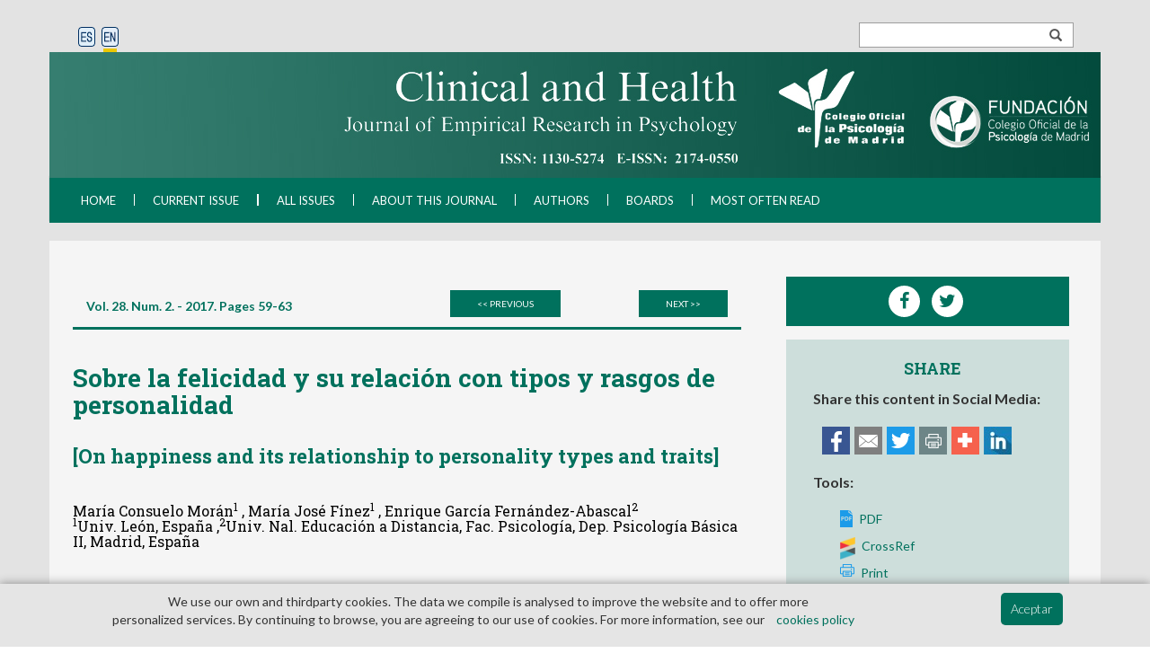

--- FILE ---
content_type: text/html; charset=UTF-8
request_url: https://journals.copmadrid.org/clysa/art/j.clysa.2016.11.003
body_size: 148449
content:
<!DOCTYPE html>
<!--[if lt IE 7]> <html class="ie6 oldie"> <![endif]-->
<!--[if IE 7]>    <html class="ie7 oldie"> <![endif]-->
<!--[if IE 8]>    <html class="ie8 oldie"> <![endif]-->
<!--[if IE 9]>    <html class="ie9 oldie"> <![endif]-->
<!--[if gt IE 9]><!-->
<html lang="es">
<!--<![endif]-->
<head>
<meta http-equiv="Content-Type" content="text/html; charset=utf-8" />
<meta http-equiv="X-UA-Compatible" content="IE=Edge" />
<meta name="viewport" content="width=device-width, initial-scale=1, maximum-scale=1">
<link href='https://fonts.googleapis.com/css?family=Roboto+Slab:400,700' rel='stylesheet' type='text/css'>
<link href="https://fonts.googleapis.com/css?family=Lato:100,100i,300,300i,400,400i,700,700i,900,900i" rel="stylesheet">
<link rel="stylesheet" href="https://maxcdn.bootstrapcdn.com/bootstrap/3.3.6/css/bootstrap.min.css"/>
<script src="https://code.jquery.com/jquery-1.12.2.js" type="text/javascript"></script>
<script src="https://maxcdn.bootstrapcdn.com/bootstrap/3.3.6/js/bootstrap.min.js" type="text/javascript"></script>
<link href="/jats_new.css?v=1.1" rel="stylesheet" />
<link href="/clysa/css/style.css?v=1.1" rel="stylesheet">
<link href="/clysa/css/itemElsevier.css" rel="stylesheet">
<link href="/clysa/css/layoutElsevier.css" rel="stylesheet">
<link href="/clysa/css/itemElsevier.css" rel="stylesheet">
<link href="/clysa/css/layoutElsevier.css" rel="stylesheet">
<link href="/clysa/css/elsevier/agradecimientos.css" rel="stylesheet">
<link href="/clysa/css/elsevier/apendices.css" rel="stylesheet">
<link href="/clysa/css/elsevier/autores.css" rel="stylesheet">
<link href="/clysa/css/elsevier/bibliografia.css" rel="stylesheet">
<link href="/clysa/css/elsevier/biografia.css" rel="stylesheet">
<link href="/clysa/css/elsevier/item.css" rel="stylesheet">
<link href="/clysa/css/elsevier/lecturaRecomendada.css" rel="stylesheet">
<link href="/clysa/css/elsevier/multimedia.css" rel="stylesheet">
<link href="/clysa/css/elsevier/notasPie.css" rel="stylesheet">
<link href="/clysa/css/elsevier/palabrasClave.css" rel="stylesheet">
<link href="/clysa/css/elsevier/resenyas.css" rel="stylesheet">
<link href="/clysa/css/elsevier/resumenes.css" rel="stylesheet">
<link href="/clysa/css/elsevier/styles.css" rel="stylesheet">

<!--[if lt IE 9]>
  <script src="js/html5shiv.js"></script>
  <script src="js/respond.js"></script>
<![endif]-->
<title>Sobre la felicidad y su relación con tipos y rasgos de personalidad | Revista de psicolog&iacute;a</title>
<meta name="description" content="The present study explores the relationship between the affective personality types constructed from responses to the PANAS scales, (PA) positive affect and (NA) negative affect and the personality dimensions evaluated by the NEO FFI. Self-report assessments of satisfaction with life and subjective wellbeing (happiness) were also obtained. Participants were 378 Spanish students, from 18 to 36 years old (mean=22.5,&nbsp;SD=2.96), 54% being women. Participants were classified into four affective personality types. Subsequent ANOVAs showed meaningful differences between them, being self-actualization type (high PA and low NA) the one with the highest level of subjective well-being, while the self-destructive type (low PA and high NA) showed the lower level; the high affective personality type was more adaptive than the low affective type. Personality profiles with the NEO-FFI dimensions provide a deeper understanding of individual differences among university students.">

<!-- Global site tag (gtag.js) - Google Analytics -->
<script async src="https://www.googletagmanager.com/gtag/js?id=UA-116492246-1"></script>
<script>
  window.dataLayer = window.dataLayer || [];
  function gtag(){dataLayer.push(arguments);}
  gtag('js', new Date());

  gtag('config', 'UA-116492246-1');
</script>

<!-- Global site tag (gtag.js) - Google Analytics -->
<script async src="https://www.googletagmanager.com/gtag/js?id=G-XB0340QD2L"></script>
<script>
  window.dataLayer = window.dataLayer || [];
  function gtag(){dataLayer.push(arguments);}
  gtag('js', new Date());

  gtag('config', 'G-XB0340QD2L');
</script><meta name="article:published_time" content="2017-07-01" /> 
<meta name="article:section" content="Clinical Psychology, Psychology" /> 

<meta name="DC.type" scheme="DCMIType" content="text/html">
<meta name="DC.language" content="es">
<meta name="DC.title" content="Sobre la felicidad y su relación con tipos y rasgos de personalidad">
<meta name="DC.identifier" scheme="DCTERMS.URI" content="https://journals.copmadrid.org/clysa/art/j.clysa.2016.11.003" />
<meta name="DC.Identifier" scheme="URI" content="10.1016/j.clysa.2016.11.003">
<meta name="DC.source" content="https://journals.copmadrid.org/clysa">
<meta name="DC.date" scheme="W3CDTF" content="2017-07-01">
<meta name="DC.publisher" content="Colegio Oficial de Psicologos de Madrid (copmadrid)">
<meta name="DC.rights" content="https://creativecommons.org/licenses/by-nc-nd/4.0/deed.es_ES">
<meta name="DC.accessrights" content="https://creativecommons.org/licenses/by-nc-nd/4.0/deed.es_ES">
<meta name="DC.description" lang="en" content="The present study explores the relationship between the affective personality types constructed from responses to the PANAS scales, (PA) positive affect and (NA) negative affect and the personality dimensions evaluated by the NEO FFI. Self-report assessments of satisfaction with life and subjective wellbeing (happiness) were also obtained. Participants were 378 Spanish students, from 18 to 36 years old (mean=22.5,&nbsp;SD=2.96), 54% being women. Participants were classified into four affective personality types. Subsequent ANOVAs showed meaningful differences between them, being self-actualization type (high PA and low NA) the one with the highest level of subjective well-being, while the self-destructive type (low PA and high NA) showed the lower level; the high affective personality type was more adaptive than the low affective type. Personality profiles with the NEO-FFI dimensions provide a deeper understanding of individual differences among university students.">
<meta name="DC.description" lang="es" content="El presente estudio explora la relaci&oacute;n entre los tipos de personalidad afectiva construidos a partir de las respuestas a las escalas PANAS de afecto positivo (PA) y afecto negativo (NA) y las dimensiones de personalidad medidas con el NEO FFI. Se obtuvieron tambi&eacute;n medidas de autoinforme de satisfacci&oacute;n con la vida y de bienestar subjetivo. Participaron 378 estudiantes universitarios espa&ntilde;oles, con edades entre 18 y 36 a&ntilde;os (media=22.5 y&nbsp;DT=2.96), siendo el 54% mujeres. Se clasific&oacute; a los participantes en cuatro tipos de personalidad afectiva. Los ANOVA posteriores mostraron diferencias significativas entre ellos, siendo los estudiantes de autorrealizaci&oacute;n (alto PA y bajo NA) los que ten&iacute;an el mayor nivel de bienestar subjetivo, mientras que los individuos autodestructivos (bajo PA y alto NA) demostraron el nivel inferior; los afectivos altos fueron m&aacute;s adaptativos que los de tipo afectivo bajo. Los perfiles de personalidad con las dimensiones del NEO-FFI proporcionan una comprensi&oacute;n m&aacute;s profunda de las diferencias individuales entre los estudiantes universitarios.">
<meta name="DC.creator" content="Morán, María Consuelo">
<meta name="DC.creator" content="Fínez, María José">
<meta name="DC.creator" content="García Fernández-Abascal, Enrique">

<meta name="DC.keywords" lang="en"  content="">
<meta name="DC.keywords" lang="es"  content="">
<meta name="DC.subject" content="Clinical and Health">

<meta name="citation_title" content="Sobre la felicidad y su relación con tipos y rasgos de personalidad">
<meta name="citation_abstract" lang="en" content="The present study explores the relationship between the affective personality types constructed from responses to the PANAS scales, (PA) positive affect and (NA) negative affect and the personality dimensions evaluated by the NEO FFI. Self-report assessments of satisfaction with life and subjective wellbeing (happiness) were also obtained. Participants were 378 Spanish students, from 18 to 36 years old (mean=22.5,&nbsp;SD=2.96), 54% being women. Participants were classified into four affective personality types. Subsequent ANOVAs showed meaningful differences between them, being self-actualization type (high PA and low NA) the one with the highest level of subjective well-being, while the self-destructive type (low PA and high NA) showed the lower level; the high affective personality type was more adaptive than the low affective type. Personality profiles with the NEO-FFI dimensions provide a deeper understanding of individual differences among university students.">
<meta name="citation_abstract" lang="es" content="El presente estudio explora la relaci&oacute;n entre los tipos de personalidad afectiva construidos a partir de las respuestas a las escalas PANAS de afecto positivo (PA) y afecto negativo (NA) y las dimensiones de personalidad medidas con el NEO FFI. Se obtuvieron tambi&eacute;n medidas de autoinforme de satisfacci&oacute;n con la vida y de bienestar subjetivo. Participaron 378 estudiantes universitarios espa&ntilde;oles, con edades entre 18 y 36 a&ntilde;os (media=22.5 y&nbsp;DT=2.96), siendo el 54% mujeres. Se clasific&oacute; a los participantes en cuatro tipos de personalidad afectiva. Los ANOVA posteriores mostraron diferencias significativas entre ellos, siendo los estudiantes de autorrealizaci&oacute;n (alto PA y bajo NA) los que ten&iacute;an el mayor nivel de bienestar subjetivo, mientras que los individuos autodestructivos (bajo PA y alto NA) demostraron el nivel inferior; los afectivos altos fueron m&aacute;s adaptativos que los de tipo afectivo bajo. Los perfiles de personalidad con las dimensiones del NEO-FFI proporcionan una comprensi&oacute;n m&aacute;s profunda de las diferencias individuales entre los estudiantes universitarios.">
<meta name="citation_journal_title" content="Clinical and Health">
<meta name="citation_publisher" content="Colegio Oficial de Psicologos de Madrid">
<meta name="citation_publication_date" content="2017-07-01">
<meta name="citation_mjid" content="clysa;j.clysa.2016.11.003"/>
<meta name="citation_id" content="j.clysa.2016.11.003"/>
<meta name="citation_public_url" content="https://journals.copmadrid.org/clysa/art/j.clysa.2016.11.003">
<meta name="citation_abstract_html_url" content="https://journals.copmadrid.org/clysa/art/j.clysa.2016.11.003#resumen">
		<meta name="citation_pdf_url" content="https://journals.copmadrid.org/clysa/archivos/cl2017v28n2a3.pdf">
<meta name="citation_issn" content="1130-5274">
<meta name="citation_doi" content="10.1016/j.clysa.2016.11.003">
<meta name="citation_volume" content="28">
<meta name="citation_issue" content="2">
<meta name="citation_article_type" content="Article research">
<meta name="citation_section" content="Article research">
<meta name="citation_firstpage" content="59">
<meta name="citation_lastpage" content="63">
<meta name="citation_access" content="all">
<meta name="citation_author" content="Morán, María Consuelo">
<meta name="citation_author_institution" content=" ">
<meta name="citation_author" content="Fínez, María José">
<meta name="citation_author_institution" content=" ">
<meta name="citation_author" content="García Fernández-Abascal, Enrique">
<meta name="citation_author_institution" content=" ">

<meta name="citation_year" content="2017">
<meta name="citation_language" content="es">
<meta name="citation_keywords" lang="en" content="">
<meta name="citation_keywords" lang="es" content="">
<meta name="citation_journal_abbrev" content="Clínica y Salud">


<meta name="type" content="article" />
<meta name="category" content="research-article" />

<meta property="og:image" content="https://journals.copmadrid.org/imagenes/portada-clinica.jpg" />
<meta property="og:type" content="article" />
<meta property="og:url" content="https://journals.copmadrid.org/clysa/art/j.clysa.2016.11.003"/>
<meta property="og:title" content="Sobre la felicidad y su relación con tipos y rasgos de personalidad"/>
<meta property="og:description" lang="en" content="The present study explores the relationship between the affective personality types constructed from responses to the PANAS scales, (PA) positive affect and (NA) negative affect and the personality dimensions evaluated by the NEO FFI. Self-report assessments of satisfaction with life and subjective wellbeing (happiness) were also obtained. Participants were 378 Spanish students, from 18 to 36 years old (mean=22.5,&nbsp;SD=2.96), 54% being women. Participants were classified into four affective personality types. Subsequent ANOVAs showed meaningful differences between them, being self-actualization type (high PA and low NA) the one with the highest level of subjective well-being, while the self-destructive type (low PA and high NA) showed the lower level; the high affective personality type was more adaptive than the low affective type. Personality profiles with the NEO-FFI dimensions provide a deeper understanding of individual differences among university students."/>
<meta property="og:description" lang="es" content="El presente estudio explora la relaci&oacute;n entre los tipos de personalidad afectiva construidos a partir de las respuestas a las escalas PANAS de afecto positivo (PA) y afecto negativo (NA) y las dimensiones de personalidad medidas con el NEO FFI. Se obtuvieron tambi&eacute;n medidas de autoinforme de satisfacci&oacute;n con la vida y de bienestar subjetivo. Participaron 378 estudiantes universitarios espa&ntilde;oles, con edades entre 18 y 36 a&ntilde;os (media=22.5 y&nbsp;DT=2.96), siendo el 54% mujeres. Se clasific&oacute; a los participantes en cuatro tipos de personalidad afectiva. Los ANOVA posteriores mostraron diferencias significativas entre ellos, siendo los estudiantes de autorrealizaci&oacute;n (alto PA y bajo NA) los que ten&iacute;an el mayor nivel de bienestar subjetivo, mientras que los individuos autodestructivos (bajo PA y alto NA) demostraron el nivel inferior; los afectivos altos fueron m&aacute;s adaptativos que los de tipo afectivo bajo. Los perfiles de personalidad con las dimensiones del NEO-FFI proporcionan una comprensi&oacute;n m&aacute;s profunda de las diferencias individuales entre los estudiantes universitarios.">
<meta property="article:author" content="Morán, María Consuelo">
<meta property="article:author" content="Fínez, María José">
<meta property="article:author" content="García Fernández-Abascal, Enrique">
<meta property="article:publisher" content="Colegio Oficial de Psicologos de Madrid (copmadrid)" />
<meta property="og:site_name" content="https://journals.copmadrid.org/clysa" />
<meta property="article:section" content="research-article" />
<meta property="article:published_time" content="2017-07-01" />
<meta property="fb:pages" content="RClinicaySalud">

<script type="text/javascript" src="//cdn.plu.mx/widget-popup.js"></script>

</head>
<body>
<!-- container -->
<div class="container">

 <!-- Encabezado -->
	<div class="encabezado">
    	<!-- Idiomas -->
        <form method="get" action="/clysa/resultados-busqueda" name="form_buscar" class="form-buscador input-group" onsubmit="this.q.value=acentos(this.q.value)">
              <input type="text" name="q" class="input-buscador" />
              <span class="input-group-addon" onclick="document.forms['form_buscar'].q.value=acentos(document.forms['form_buscar'].q.value);document.forms['form_buscar'].submit()"><span class="glyphicon glyphicon-search"></span></span>
        </form>
		<span><a href="javascript:cambiaesp();" title="ES" onclick="javascript:cambiaesp();"><img src="https://journals.copmadrid.org/clysa/imagenes/lang_es.png" style="border: 0;" alt="ES"/></a>
		<a href="javascript:changeen();" title="EN" onclick="javascript:changeen();"><img src="https://journals.copmadrid.org/clysa/imagenes/lang_en_on.png" style="border: 0;" alt="EN"/></a></span>
    </div>
    <!-- slider -->
	<img src="https://journals.copmadrid.org/clysa/imagenes/home-simple.jpg" alt="logo" class="img-responsive" style="margin-top:-20px;align:center"/>    <!-- slider -->
    <div class="navegacion">
 <!-- navbar -->
      <nav class="navbar navbar-default">
      	  <!-- navbar container -->
          <div class="container-fluid">
          <!-- navbar-header -->
            <div class="navbar-header">
              <button type="button" class="navbar-toggle collapsed" data-toggle="collapse" data-target="#bs-example-navbar-collapse-1" aria-expanded="false">
                <span class="sr-only">Toggle navigation</span>
                <span class="icon-bar"></span>
                <span class="icon-bar"></span>
                <span class="icon-bar"></span>
              </button>
		      <a title="menu" class="navbar-brand">Men&uacute;</a>
            </div>
            <!-- navbar-collapse -->
            <div class="collapse navbar-collapse" id="bs-example-navbar-collapse-1">
              <ul class="nav navbar-nav">
                <li><a title="HOME" href="/clysa">HOME</a></li>
                <li class="bar-li"><span class="barra-nav"></span></li>
                <li><a title="CURRENT ISSUE" href="/clysa/current-issue">CURRENT ISSUE</a></li>
                <li class="bar-li"><span class="barra-nav"></span></li>
                <!--li><a title="AHEAD OF PRINT" href="/clysa/ahead-of-print">AHEAD OF PRINT</a></li-->
                <li class="bar-li"><span class="barra-nav"></span></li>
                <li><a title="ALL ISSUES" href="/clysa/all-issues">ALL ISSUES</a></li>
                <li class="bar-li"><span class="barra-nav"></span></li>
                <li><a title="ABOUT THIS JOURNAL" href="/clysa/about">ABOUT THIS JOURNAL</a></li>
                <li class="bar-li"><span class="barra-nav"></span></li>
                <li><a title="AUTHORS" href="/clysa/authors">AUTHORS</a></li>
                <li class="bar-li"><span class="barra-nav"></span></li>
                <li><a title="BOARDS" href="/clysa/editorial-board">BOARDS</a></li>
                <li class="bar-li"><span class="barra-nav"></span></li>
								<li><a title="MOST OFTEN READ" href="/clysa/most-seen">MOST OFTEN READ</a></li>
              </ul>
            </div>
            <!-- navbar-collapse -->
          </div>
          <!-- navbar-container -->
    	</nav>
        <!-- navbar -->
        </div>
    <!-- navegacion -->
  <!-- contenido -->
  <div class="contenido row">
    <!-- revista -->
    <div class="revista col-md-8">
      <!-- articulo -->
      <div class="articulo2">
        <a id="arriba"></a>
        <div class="pull-left textOrange col-sm-6">
          Vol. 28. 
		  	
		  Num. 2. 
		  		  - 2017. Pages</?=$articulo_paginas?> 59-63        </div>
				<div class="col-sm-3">
        	<a href="/clysa/art/j.clysa.2017.04.001" class="ver-siguiente pull-right hidden-xs" style="color:#ffffff;"><< Previous</a>&nbsp;
        </div>
        <div class="col-sm-3">
        	<a href="/clysa/art/j.clysa.2017.03.001" class="ver-siguiente pull-right hidden-xs" style="color:#ffffff;">Next >></a>&nbsp;
        </div>
        	<!--<a href="/clysa/art/j.clysa.2017.03.001" class="ver-siguiente pull-right hidden-xs" style="color:#ffffff;">Next >><span class="glyphicon glyphicon-play"></span> </a>-->
 

        <div class="borderBottom"></div>

        <!-- comienzo artículo -->
        <h1 class="margin"><strong>Sobre la felicidad y su relación con tipos y rasgos de personalidad</strong></h1>
        <h2>[On happiness and its relationship to personality types and traits]</h2>
        <h3>
          María Consuelo Morán<sup>1</sup> , María José Fínez<sup>1</sup> , Enrique García Fernández-Abascal<sup>2</sup>          <br/><sup>1</sup>Univ. León, España ,<sup>2</sup>Univ. Nal. Educación a Distancia, Fac. Psicología, Dep. Psicología Básica II, Madrid, España        </h3>
        <br/>
        <h4>
        	        			<a href="https://doi.org/10.1016/j.clysa.2016.11.003">https://doi.org/10.1016/j.clysa.2016.11.003</a>        	        </h4>
        <p>
        </p>
        <!-- comienzo artículo -->

        <!-- resumen -->
        <a id="resumen"></a>
        <div class="resumen">
          <p class="titleResumen"><strong>Resumen</strong></p>
          <p class="text-justify"><p style="text-align: justify;">El presente estudio explora la relaci&oacute;n entre los tipos de personalidad afectiva construidos a partir de las respuestas a las escalas PANAS de afecto positivo (PA) y afecto negativo (NA) y las dimensiones de personalidad medidas con el NEO FFI. Se obtuvieron tambi&eacute;n medidas de autoinforme de satisfacci&oacute;n con la vida y de bienestar subjetivo. Participaron 378 estudiantes universitarios espa&ntilde;oles, con edades entre 18 y 36 a&ntilde;os (media=22.5 y&nbsp;DT=2.96), siendo el 54% mujeres. Se clasific&oacute; a los participantes en cuatro tipos de personalidad afectiva. Los ANOVA posteriores mostraron diferencias significativas entre ellos, siendo los estudiantes de autorrealizaci&oacute;n (alto PA y bajo NA) los que ten&iacute;an el mayor nivel de bienestar subjetivo, mientras que los individuos autodestructivos (bajo PA y alto NA) demostraron el nivel inferior; los afectivos altos fueron m&aacute;s adaptativos que los de tipo afectivo bajo. Los perfiles de personalidad con las dimensiones del NEO-FFI proporcionan una comprensi&oacute;n m&aacute;s profunda de las diferencias individuales entre los estudiantes universitarios.</p></p>
          <p class="titleResumen"><strong>Abstract</strong></p>
          <p class="text-justify"><p style="text-align: justify;">The present study explores the relationship between the affective personality types constructed from responses to the PANAS scales, (PA) positive affect and (NA) negative affect and the personality dimensions evaluated by the NEO FFI. Self-report assessments of satisfaction with life and subjective wellbeing (happiness) were also obtained. Participants were 378 Spanish students, from 18 to 36 years old (mean=22.5,&nbsp;SD=2.96), 54% being women. Participants were classified into four affective personality types. Subsequent ANOVAs showed meaningful differences between them, being self-actualization type (high PA and low NA) the one with the highest level of subjective well-being, while the self-destructive type (low PA and high NA) showed the lower level; the high affective personality type was more adaptive than the low affective type. Personality profiles with the NEO-FFI dimensions provide a deeper understanding of individual differences among university students.</p></p>
        </div>
        <!-- resumen -->
        <div class="resumen">
	          <span class="elsevierStyleSections"> <p id="par0005" class="elsevierStylePara elsevierViewall"> <a class="elsevierStyleCrossRef" href="/clysa/archivos/S1130527416300603/#bib0115">Judge y Kammeyer-Mueller (2011)</a> han destacado la función benefactora para la sociedad de los estudios sobre la felicidad o bienestar subjetivo. Los hallazgos empíricos indican que los niveles altos de felicidad se asocian, entre otras, a ventajas para la salud mental y con disposiciones y rasgos de personalidad más adaptativos. Concretamente, la satisfacción con la vida es el principal indicador del bienestar subjetivo, importante parámetro de salud pública, como señalan <a class="elsevierStyleCrossRef" href="/clysa/archivos/S1130527416300603/#bib0170"> Sánchez, García, Valverde y Pérez (2014) </a>.</p> <p id="par0010" class="elsevierStylePara elsevierViewall"> Los afectos se dividen en cualidades positivas y negativas separadas, al ser relativamente independientes entre sí. Esta cuestión ha sido estudiada por Tellegen y su grupo ( <a class="elsevierStyleCrossRefs" href="/clysa/archivos/S1130527416300603/#bib0190"> Tellegen, 1985; Watson y Clark, 1984; Watson y Tellegen, 1985 </a> ), quienes han mostrado cómo algunas personas son propensas a experimentar más emociones positivas a lo largo del tiempo que otras personas. Por el contrario, hay gente más predispuesta a tener experiencias emocionales negativas. Se considera, entonces, que hay dos dimensiones de la afectividad: una positiva y otra negativa. Las emociones positivas proveen a las personas de capacidades cognitivas especiales, proporcionando unos guiones de comportamiento más amplios y ricos que los que propician las negativas ( <a class="elsevierStyleCrossRef" href="/clysa/archivos/S1130527416300603/#bib0235">Fernández-Abascal, 2009</a>).</p> <p id="par0015" class="elsevierStylePara elsevierViewall"> La medición de la afectividad positiva y la negativa se efectúa a través de las escalas de afecto positivo (PA) y afecto negativo (NA), o escalas PANAS, de <a class="elsevierStyleCrossRef" href="/clysa/archivos/S1130527416300603/#bib0220"> Watson, Clark y Tellegen (1988) </a> . Cuando se han comparado los resultados de las escalas PANAS con las dimensiones de personalidad del modelo de los “cinco factores”, los 10 descriptores de PA se relacionan con las puntuaciones altas en extraversión, en tanto que los 10 descriptores de NA se asocian con las puntuaciones altas en neuroticismo ( <a class="elsevierStyleCrossRefs" href="/clysa/archivos/S1130527416300603/#bib0025"> Burger y Caldwell, 2000; Connor-Smith y Flachsbart, 2007; Miller y Harrington, 2011 </a> ). Ya hace algunos años, <a class="elsevierStyleCrossRef" href="/clysa/archivos/S1130527416300603/#bib0160"> Norlander, Bood y Archer (2002) </a> idearon un procedimiento para poder clasificar a los sujetos en cuatro tipos de personalidad afectiva. Dividiendo en dos mitades los resultados de las escalas PANAS, la mediana deja altos y bajos en PA y lo mismo hace en NA. Los tipos resultantes son el autoconstructivo (altos en PA y bajos en NA), el autodestructivo (bajos en PA y altos en NA), el afectivo alto (altos en PA y altos en NA) y el afectivo bajo (bajos en PA y bajos en NA). </p> <p id="par0020" class="elsevierStylePara elsevierViewall"> El bienestar subjetivo se define generalmente como la presencia de satisfacción con la vida y afecto positivo, junto con relativa ausencia de afecto negativo ( <a class="elsevierStyleCrossRef" href="/clysa/archivos/S1130527416300603/#bib0085"> Diener, Suh, Lucas y Smith, 1999 </a>). <a class="elsevierStyleCrossRef" href="/clysa/archivos/S1130527416300603/#bib0030"> Busseri, Sadava, Molnar y DeCourville (2009) </a> describen la investigación contemporánea sobre el <span class="elsevierStyleItalic">bienestar subjetivo</span> como la ciencia de la felicidad y de la satisfacción con la vida ( <a class="elsevierStyleCrossRef" href="/clysa/archivos/S1130527416300603/#bib0245"> Morán, Vicente, Sánchez y Montes, 2014 </a> ), lo mismo que ha propuesto unos años antes el grupo de Diener ( <a class="elsevierStyleCrossRef" href="/clysa/archivos/S1130527416300603/#bib0080">Diener, Lucas y Oishi, 2005</a>). Desde que <a class="elsevierStyleCrossRef" href="/clysa/archivos/S1130527416300603/#bib0060">Diener (1984)</a> definió al bienestar subjetivo en términos de tres componentes primarios (la satisfacción con la vida, el afecto positivo y el afecto negativo), esta conceptualización ha tenido una gran influencia. Según <a class="elsevierStyleCrossRef" href="/clysa/archivos/S1130527416300603/#bib0030">Busseri et al. (2009)</a> , esa influencia ha creado una pluralidad de modelos teóricos en los que se han explorado numerosas variables. </p> <p id="par0025" class="elsevierStylePara elsevierViewall"> La satisfacción con la vida, el componente cognitivo expresado como una sensación de bienestar, se caracteriza por la percepción del individuo de cuánta felicidad tiene en su vida. Alta satisfacción con la vida se asocia a mayor esperanza de vida ( <a class="elsevierStyleCrossRef" href="/clysa/archivos/S1130527416300603/#bib0080">Diener et al., 2005</a>), salud y longevidad (<a class="elsevierStyleCrossRef" href="/clysa/archivos/S1130527416300603/#bib0015"> Avey, Luthans, Smith y Palmer, 2010 </a> ), relaciones amistosas y satisfacción en el matrimonio ( <a class="elsevierStyleCrossRef" href="/clysa/archivos/S1130527416300603/#bib0165">Rivera, Cruz y Muñoz, 2011</a> ), satisfacción con el salario y con el trabajo ( <a class="elsevierStyleCrossRef" href="/clysa/archivos/S1130527416300603/#bib0205">Vera-Villarroel et al., 2012</a> ); alta satisfacción con la vida también se asocia a estrategias de afrontamiento adaptativas orientadas a la solución de los problemas ( <a class="elsevierStyleCrossRef" href="/clysa/archivos/S1130527416300603/#bib0070">Diener y Chan, 2011</a> ). La satisfacción con la vida también supone una ventaja en el equilibrio hormonal y en otros indicadores del sistema fisiológico e inmune ( <a class="elsevierStyleCrossRef" href="/clysa/archivos/S1130527416300603/#bib0110"> Jiménez, Martínez, Miró y Sánchez, 2008 </a>).</p> <p id="par0030" class="elsevierStylePara elsevierViewall"> El afecto positivo está implicado en procesos psicobiológicos que favorecen la salud de los individuos ( <a class="elsevierStyleCrossRefs" href="/clysa/archivos/S1130527416300603/#bib0010"> Archer, Adrianson, Plancak y Karlsson, 2007; Steptoe, Dockray y Wardle, 2009 </a>); según <a class="elsevierStyleCrossRef" href="/clysa/archivos/S1130527416300603/#bib0200">Veenhoven (2008)</a> , son destacables los efectos del afecto positivo sobre la salud física, llegando a ser un eficaz medio de prevención; según <a class="elsevierStyleCrossRef" href="/clysa/archivos/S1130527416300603/#bib0005"> Archer, Adolfsson y Karlsson (2008) </a> , la personalidad afectiva muestra relación con las predisposiciones autoinformadas para la salud o la enfermedad. </p> <p id="par0035" class="elsevierStylePara elsevierViewall"> La afectividad positiva correlaciona positivamente con la extraversión, factor de personalidad, de modo similar a la correlación existente entre afectividad negativa y otro factor de personalidad como es el neuroticismo ( <a class="elsevierStyleCrossRefs" href="/clysa/archivos/S1130527416300603/#bib0045"> Costa y McCrae, 1980; Tellegen, 1985; Watson y Clark, 1992 </a> ). Los estudios realizados sobre esta clase de relaciones han mostrado que la extraversión y el neuroticismo interactúan para predecir ambos tipos de afecto, de tal modo que los sujetos con altas puntuaciones en neuroticismo y bajas en extraversión (introvertidos) son los que puntúan más altos en afecto negativo y los más bajos en afecto positivo ( <a class="elsevierStyleCrossRef" href="/clysa/archivos/S1130527416300603/#bib0145">McFatter, 1994</a>).</p> <p id="par0040" class="elsevierStylePara elsevierViewall"> No existen teorías generales sobre cómo se relaciona la personalidad en su conjunto con el bienestar subjetivo, pero sí sabemos que <a class="elsevierStyleCrossRef" href="/clysa/archivos/S1130527416300603/#bib0140">McCrae y Costa (1991)</a> informaron de que distintos rasgos de personalidad exhibían diferentes patrones de asociación con bienestar subjetivo, afecto positivo, afecto negativo y satisfacción con la vida. Dado que neuroticismo y extraversión son las variables de la personalidad más estrechamente relacionadas con la felicidad, han tenido un papel más relevante en esas investigaciones ( <a class="elsevierStyleCrossRefs" href="/clysa/archivos/S1130527416300603/#bib0020"> Bobi?, 2012; García, 2012; García, Nima y Kjell, 2014 </a> ). Esta relación, referida sólo a neuroticismo y extraversión, puede comprobarse con el modelo de personalidad de tres factores de Eysenck (e.g., <a class="elsevierStyleCrossRef" href="/clysa/archivos/S1130527416300603/#bib0035">Chico, 2006</a> ). Pero existe el modelo de los cinco factores ( <a class="elsevierStyleCrossRef" href="/clysa/archivos/S1130527416300603/#bib0140">McCrae y Costa, 1991</a> ), que permite explorar de manera más completa esa relación entre bienestar subjetivo y personalidad, tal como proponen <a class="elsevierStyleCrossRef" href="/clysa/archivos/S1130527416300603/#bib0180"> Steel, Schmidt y Shultz (2008) </a>.</p> <p id="par0045" class="elsevierStylePara elsevierViewall"> El propósito de este estudio es descubrir si hay estudiantes universitarios del tipo autoconstructivo contrapuestos a estudiantes del tipo autodestructivo y cómo se diferencian en las escalas PANAS y en bienestar subjetivo. Intentamos conocer cómo se relacionan los tipos de personalidad afectiva con las dimensiones de personalidad medidas con el Inventario NEO-FFI. Esperamos altas puntuaciones en neuroticismo y bajas en extraversión del tipo menos adaptado y de autodestrucción y a la inversa para el tipo autoconstructivo. Al mismo tiempo, buscamos establecer perfiles específicos en el NEO-FFI de los cuatro tipos de personalidad afectiva que aclaren la posible asociación entre tipos afectivos y dimensiones más allá de neuroticismo y extraversión. </p> <span id="sec0005" class="elsevierStyleSection elsevierViewall"> <span class="elsevierStyleSectionTitle" id="sect0025">Método</span> <span id="sec0010" class="elsevierStyleSection elsevierViewall"> <span class="elsevierStyleSectionTitle" id="sect0030">Participantes</span> <p id="par0050" class="elsevierStylePara elsevierViewall"> En el estudio participaron 378 estudiantes de todos los cursos de magisterio de la Facultad de Educación de la Universidad de León (España), de 18 a 36 años de edad (media <span class="elsevierStyleHsp" style=""> </span>=<span class="elsevierStyleHsp" style=""> </span>22.5 y <span class="elsevierStyleItalic">DT</span> <span class="elsevierStyleHsp" style=""> </span>=<span class="elsevierStyleHsp" style=""> </span> 2.96), siendo el 54% mujeres. Los cuestionarios de autoinforme fueron completados en una única sesión en el contexto del aula, con grupos no superiores a 50 personas. Todos los cuestionarios entregados fueron cumplimentados y entregados. </p> </span> <span id="sec0015" class="elsevierStyleSection elsevierViewall"> <span class="elsevierStyleSectionTitle" id="sect0035">Instrumentos</span> <p id="par0055" class="elsevierStylePara elsevierViewall"> <span class="elsevierStyleItalic">PANAS</span> (<a class="elsevierStyleCrossRef" href="/clysa/archivos/S1130527416300603/#bib0220">Watson, Clark y Tellegen, 1988</a> ). El afecto positivo (PA) y el afecto negativo (NA) se evaluaron con la versión en castellano ( <a class="elsevierStyleCrossRef" href="/clysa/archivos/S1130527416300603/#bib0175">Sandín et al., 1999</a> ). El cuestionario PANAS consta de 20 adjetivos, 10 de los cuales describen estados de ánimo positivos y los otros 10 los describen negativos. A continuación se hallan cinco ejemplos de los 20 adjetivos, que van precedidos de la frase “te comportas como una persona”: <span class="elsevierStyleItalic">tensa</span> (con tensión o estrés), <span class="elsevierStyleItalic">viva</span> (animosa, despierta), <span class="elsevierStyleItalic">hostil</span> (enemiga), <span class="elsevierStyleItalic">fuerte</span> (enérgica), <span class="elsevierStyleItalic">culpable</span> (con sentimientos de culpa<span class="elsevierStyleBold">).</span> La intensidad de los estados de ánimo experimentados se midió en las escalas PANAS <span class="elsevierStyleItalic">durante la vida en general</span> . Las respuestas se recogían a través de una escala de tipo Likert de cinco puntos, desde <span class="elsevierStyleItalic">nada</span> (1) hasta <span class="elsevierStyleItalic">mucho</span> (5) con puntuaciones intermedias. </p> <p id="par0060" class="elsevierStylePara elsevierViewall"> <span class="elsevierStyleItalic">Escala de Satisfacción con la Vida</span> [<span class="elsevierStyleItalic">Satisfaction With Life Scale</span>] (SWLS; <a class="elsevierStyleCrossRef" href="/clysa/archivos/S1130527416300603/#bib0075"> Diener, Emmons, Larsen y Griffin,1985 </a>; adaptación al castellano de <a class="elsevierStyleCrossRef" href="/clysa/archivos/S1130527416300603/#bib0195"> Vázquez, Duque y Hervás, 2013 </a> ). Es una medida de 5 ítems, que pretende evaluar la satisfacción global con la vida, o la satisfacción de una persona con la vida como un todo, antes que evaluar cualquier dominio específico. Se pide a los sujetos que califiquen en una escala de tipo Likert de 5 puntos, de 1 ( <span class="elsevierStyleItalic">muy en desacuerdo</span>) a 5 (<span class="elsevierStyleItalic">muy de acuerdo</span> ), el grado de acuerdo o desacuerdo con cada uno de los ítems. Por ejemplo, un ítem dice: “estoy satisfecho con mi vida”. La fiabilidad de la que han informado los autores es de .82, obtenida por el procedimiento de test-retest y 8 semanas de intervalo entre una aplicación y la siguiente. </p> <p id="par0065" class="elsevierStylePara elsevierViewall"> <span class="elsevierStyleItalic">El NEO-FFI</span> (<a class="elsevierStyleCrossRef" href="/clysa/archivos/S1130527416300603/#bib0055">Costa y McCrae, 1999</a> ). Es la versión española abreviada del NEO-PI R y consta de una selección de 60 ítems, para medir, con 12 ítems para cada factor, los cinco grandes dimensiones o factores de la personalidad sana, no patológica. En <a class="elsevierStyleCrossRef" href="/clysa/archivos/S1130527416300603/#bib0135"> Manga, Ramos y Morán (2004) </a> pueden verse las propiedades psicométricas de la versión española. Estos cinco grandes [ <span class="elsevierStyleItalic">Big Five</span> ] se conocen por la letra inicial en inglés ( <a class="elsevierStyleCrossRef" href="/clysa/archivos/S1130527416300603/#bib0050">Costa y McCrae, 1992</a> ). Los factores medidos por el NEO-FFI son: neuroticismo [ <span class="elsevierStyleItalic">Neuroticism</span> ] (N), extraversión [ <span class="elsevierStyleItalic">Extraversion</span> ] (E), apertura a la experiencia [ <span class="elsevierStyleItalic">Openness to experience</span>] (O), amabilidad [<span class="elsevierStyleItalic">Agreeableness</span> ] (A) y responsabilidad [ <span class="elsevierStyleItalic">Conscientiousness</span> ] (C). Las respuestas se valoran de 0 a 4 puntos, en una escala tipo Likert de 5 puntos que va desde el extremo <span class="elsevierStyleItalic">en total desacuerdo</span> al extremo <span class="elsevierStyleItalic">totalmente de acuerdo</span> . La puntuación total en cada factor se obtiene sumando los puntos de los 12 ítems y abarca de 0 a 48 puntos. </p> </span> <span id="sec0020" class="elsevierStyleSection elsevierViewall"> <span class="elsevierStyleSectionTitle" id="sect0040">Procedimiento</span> <p id="par0070" class="elsevierStylePara elsevierViewall"> Se utilizó el tipo de muestreo denominado accidental ( <a class="elsevierStyleCrossRef" href="/clysa/archivos/S1130527416300603/#bib0120">Kerlinger y Lee, 2001</a> ). Los cuestionarios fueron aplicados por personas expertas. Se invitó a participar voluntariamente a los estudiantes en el contexto de las clases prácticas. Todos los alumnos invitados respondieron a los cuestionarios en una única sesión de manera anónima, garantizándose la confidencialidad de sus datos. </p> <p id="par0075" class="elsevierStylePara elsevierViewall"> Se hicieron análisis estadísticos de frecuencias, descriptivos, correlación de Pearson, prueba <span class="elsevierStyleItalic">t</span> de diferencia de medias, ?<span class="elsevierStyleSup">2</span> y ANOVA con el SPSS, versión 21. </p> <p id="par0080" class="elsevierStylePara elsevierViewall"> El bienestar subjetivo se calculó con la siguiente fórmula: bienestar subjetivo <span class="elsevierStyleHsp" style=""> </span>=<span class="elsevierStyleHsp" style=""> </span>satisfacción con la vida<span class="elsevierStyleHsp" style=""> </span>+<span class="elsevierStyleHsp" style=""> </span> PA–NA, la misma que ha utilizado <a class="elsevierStyleCrossRef" href="/clysa/archivos/S1130527416300603/#bib0035">Chico (2006, p. 40)</a> . La medición de estos dos constructos se suele hacer con la Escala de Satisfacción con la Vida ( <a class="elsevierStyleCrossRef" href="/clysa/archivos/S1130527416300603/#bib0075">Diener et al., 1985</a> ) y las escalas de PA y NA (PANAS; <a class="elsevierStyleCrossRef" href="/clysa/archivos/S1130527416300603/#bib0220">Watson et al., 1988</a>).</p> </span> </span> <span id="sec0025" class="elsevierStyleSection elsevierViewall"> <span class="elsevierStyleSectionTitle" id="sect0045">Resultados</span> <span id="sec0030" class="elsevierStyleSection elsevierViewall"> <span class="elsevierStyleSectionTitle" id="sect0050"> Estadística descriptiva, fiabilidad y diferencias de género en las escalas </span> <p id="par0085" class="elsevierStylePara elsevierViewall">Vemos en la <a class="elsevierStyleCrossRef" href="/clysa/archivos/S1130527416300603/#tbl0005">tabla 1</a> las puntuaciones medias y desviaciones típicas ( <span class="elsevierStyleItalic">DT</span> ) de las principales variables, así como el estadístico de fiabilidad de los instrumentos, el alfa de Cronbach. Bienestar subjetivo no tiene escala propia, por lo que no aparece el alfa, al ser construida con las escalas de PA, NA y satisfacción con la vida, con las que obviamente tiene correlaciones altas (positivas con afecto positivo y satisfacción con la vida, pero negativas y las más altas con NA). Precisamente NA no establece correlaciones con PA ni con satisfacción con la vida. </p> <a name="tbl0005"> </a> <div class="elsevierSectMultimedia"> <div class="elsevierSectMultimediaTabla"> <div class="elsevierSectDescripcion"> <div class="elsevierAttribEtiqueta">Tabla 1</div> <div class="elsevierAttribContenido"> <p id="spar0015" class="elsevierStyleSimplePara elsevierViewall"> Estadística descriptiva de las variables, fiabilidad (coeficiente alfa) y matriz de correlaciones </p> </div> </div> <div class="elsevierSectTabla"> <div class="elsevierAttribTabla"> <table border="0" frame=" void " class=""> <thead title="thead"> <tr title="table-row"> <th class="td" title="table-head " align="left" valign="top" scope="col" style="border-bottom: 2px solid black">Escalas&nbsp; </th> <th class="td" title="table-head " align="left" valign="top" scope="col" style="border-bottom: 2px solid black">Media&nbsp; </th> <th class="td" title="table-head " align="left" valign="top" scope="col" style="border-bottom: 2px solid black"> <span class="elsevierStyleItalic">DT</span>&nbsp; </th> <th class="td" title="table-head " align="left" valign="top" scope="col" style="border-bottom: 2px solid black">Alfa&nbsp; </th> <th class="td" title="table-head " align="left" valign="top" scope="col" style="border-bottom: 2px solid black">1&nbsp; </th> <th class="td" title="table-head " align="left" valign="top" scope="col" style="border-bottom: 2px solid black">2&nbsp; </th> <th class="td" title="table-head " align="left" valign="top" scope="col" style="border-bottom: 2px solid black">3&nbsp; </th> <th class="td" title="table-head " align="left" valign="top" scope="col" style="border-bottom: 2px solid black">4&nbsp; </th> </tr> </thead> <tbody title="tbody"> <tr title="table-row"> <td class="td-with-role" title="table-entry ; entry_with_role_rowhead " align="left" valign="top"> 1. Afecto positivo (PA)&nbsp; </td> <td class="td" title="table-entry " align="char" valign="top">36.16&nbsp; </td> <td class="td" title="table-entry " align="char" valign="top">4.64&nbsp; </td> <td class="td" title="table-entry " align="char" valign="top">.75&nbsp; </td> <td class="td" title="table-entry " align="char" valign="top">1&nbsp; </td> <td class="td" title="table-entry " align="" valign="top">&nbsp; </td> <td class="td" title="table-entry " align="" valign="top">&nbsp; </td> <td class="td" title="table-entry " align="" valign="top">&nbsp; </td> </tr> <tr title="table-row"> <td class="td-with-role" title="table-entry ; entry_with_role_rowhead " align="left" valign="top"> 2. Afecto negativo (NA)&nbsp; </td> <td class="td" title="table-entry " align="char" valign="top">24.07&nbsp; </td> <td class="td" title="table-entry " align="char" valign="top">6.29&nbsp; </td> <td class="td" title="table-entry " align="char" valign="top">.81&nbsp; </td> <td class="td" title="table-entry " align="char" valign="top">.04&nbsp; </td> <td class="td" title="table-entry " align="char" valign="top">1&nbsp; </td> <td class="td" title="table-entry " align="" valign="top">&nbsp; </td> <td class="td" title="table-entry " align="" valign="top">&nbsp; </td> </tr> <tr title="table-row"> <td class="td-with-role" title="table-entry ; entry_with_role_rowhead " align="left" valign="top"> 3. Satisfacción con la vida&nbsp; </td> <td class="td" title="table-entry " align="char" valign="top">18.37&nbsp; </td> <td class="td" title="table-entry " align="char" valign="top">3.31&nbsp; </td> <td class="td" title="table-entry " align="char" valign="top">.82&nbsp; </td> <td class="td" title="table-entry " align="char" valign="top">.23<a class="elsevierStyleCrossRef" href="/clysa/archivos/S1130527416300603/#tblfn0005"> <span class="elsevierStyleSup">*</span> </a>&nbsp; </td> <td class="td" title="table-entry " align="char" valign="top">?.05&nbsp; </td> <td class="td" title="table-entry " align="char" valign="top">1&nbsp; </td> <td class="td" title="table-entry " align="" valign="top">&nbsp; </td> </tr> <tr title="table-row"> <td class="td-with-role" title="table-entry ; entry_with_role_rowhead " align="left" valign="top"> 4. Bienestar subjetivo&nbsp; </td> <td class="td" title="table-entry " align="char" valign="top">30.32&nbsp; </td> <td class="td" title="table-entry " align="char" valign="top">9.07&nbsp; </td> <td class="td" title="table-entry " align="" valign="top">&nbsp; </td> <td class="td" title="table-entry " align="char" valign="top">.62<a class="elsevierStyleCrossRef" href="/clysa/archivos/S1130527416300603/#tblfn0005"> <span class="elsevierStyleSup">*</span> </a>&nbsp; </td> <td class="td" title="table-entry " align="char" valign="top">?.71<a class="elsevierStyleCrossRef" href="/clysa/archivos/S1130527416300603/#tblfn0005"> <span class="elsevierStyleSup">*</span> </a>&nbsp; </td> <td class="td" title="table-entry " align="char" valign="top">.50<a class="elsevierStyleCrossRef" href="/clysa/archivos/S1130527416300603/#tblfn0005"> <span class="elsevierStyleSup">*</span> </a>&nbsp; </td> <td class="td" title="table-entry " align="char" valign="top">1&nbsp; </td> </tr> </tbody> </table> </div> <div class="elsevierAttribLeyenda"> </div> <div class="elsevierSectNotaPie"> <div class="elsevierAttribEtiqueta">*</div> <div class="elsevierAttribContenido"> <p class="elsevierStyleNotepara" id="npar0005"> <span class="elsevierStyleItalic">p</span> <span class="elsevierStyleHsp" style=""> </span>&lt;<span class="elsevierStyleHsp" style=""> </span>.05.</p> </div> </div> </div> </div> </div> <p id="par0090" class="elsevierStylePara elsevierViewall"> Las diferencias de género en las escalas anteriores pueden verse en la <a class="elsevierStyleCrossRef" href="/clysa/archivos/S1130527416300603/#tbl0010">tabla 2</a> . En afecto positivo no hay diferencia, ni en satisfacción con la vida, pero sí en afecto negativo, al puntuar más las mujeres ( <span class="elsevierStyleItalic">p</span> <span class="elsevierStyleHsp" style=""> </span>&lt;<span class="elsevierStyleHsp" style=""> </span> .001). En sentido contrario, los varones obtienen puntuaciones más altas en bienestar subjetivo ( <span class="elsevierStyleItalic">p</span> <span class="elsevierStyleHsp" style=""> </span>&lt;<span class="elsevierStyleHsp" style=""> </span>.01).</p> <a name="tbl0010"> </a> <div class="elsevierSectMultimedia"> <div class="elsevierSectMultimediaTabla"> <div class="elsevierSectDescripcion"> <div class="elsevierAttribEtiqueta">Tabla 2</div> <div class="elsevierAttribContenido"> <p id="spar0020" class="elsevierStyleSimplePara elsevierViewall"> Diferencias de género en las escalas PANAS en satisfacción con la vida y en bienestar subjetivo </p> </div> </div> <div class="elsevierSectTabla"> <div class="elsevierAttribTabla"> <table border="0" frame=" void " class=""> <thead title="thead"> <tr title="table-row"> <th class="td" title="table-head " align="" valign="top" scope="col">&nbsp; </th> <th class="td" title="table-head " colspan="2" align="center" valign="top" scope="col" style="border-bottom: 2px solid black">Media</th> <th class="td" title="table-head " colspan="2" align="center" valign="top" scope="col" style="border-bottom: 2px solid black">Prueba <span class="elsevierStyleItalic">t</span> </th> </tr> <tr title="table-row"> <th class="td" title="table-head " align="left" valign="top" scope="col" style="border-bottom: 2px solid black">Escalas&nbsp; </th> <th class="td" title="table-head " align="left" valign="top" scope="col" style="border-bottom: 2px solid black">Varones&nbsp; </th> <th class="td" title="table-head " align="left" valign="top" scope="col" style="border-bottom: 2px solid black">Mujeres&nbsp; </th> <th class="td" title="table-head " align="left" valign="top" scope="col" style="border-bottom: 2px solid black"> <span class="elsevierStyleItalic">t</span>&nbsp; </th> <th class="td" title="table-head " align="left" valign="top" scope="col" style="border-bottom: 2px solid black"> <span class="elsevierStyleItalic">p</span>&nbsp; </th> </tr> </thead> <tbody title="tbody"> <tr title="table-row"> <td class="td-with-role" title="table-entry ; entry_with_role_rowhead " align="left" valign="top"> Afecto positivo (PA)&nbsp; </td> <td class="td" title="table-entry " align="char" valign="top">36.07&nbsp; </td> <td class="td" title="table-entry " align="char" valign="top">36.23&nbsp; </td> <td class="td" title="table-entry " align="char" valign="top">?0.32&nbsp; </td> <td class="td" title="table-entry " align="left" valign="top"> <span class="elsevierStyleItalic">ns</span>&nbsp; </td> </tr> <tr title="table-row"> <td class="td-with-role" title="table-entry ; entry_with_role_rowhead " align="left" valign="top"> Afecto negativo (NA)&nbsp; </td> <td class="td" title="table-entry " align="char" valign="top">22.49&nbsp; </td> <td class="td" title="table-entry " align="char" valign="top">25.41&nbsp; </td> <td class="td" title="table-entry " align="char" valign="top">?4.62&nbsp; </td> <td class="td" title="table-entry " align="left" valign="top"> <a class="elsevierStyleCrossRef" href="/clysa/archivos/S1130527416300603/#tblfn0015"> <span class="elsevierStyleSup">**</span> </a>&nbsp; </td> </tr> <tr title="table-row"> <td class="td-with-role" title="table-entry ; entry_with_role_rowhead " align="left" valign="top"> Satisfacción con la vida&nbsp; </td> <td class="td" title="table-entry " align="char" valign="top">18.34&nbsp; </td> <td class="td" title="table-entry " align="char" valign="top">18.39&nbsp; </td> <td class="td" title="table-entry " align="char" valign="top">?0.13&nbsp; </td> <td class="td" title="table-entry " align="left" valign="top"> <span class="elsevierStyleItalic">ns</span>&nbsp; </td> </tr> <tr title="table-row"> <td class="td-with-role" title="table-entry ; entry_with_role_rowhead " align="left" valign="top">Bienestar subjetivo&nbsp; </td> <td class="td" title="table-entry " align="char" valign="top">31.72&nbsp; </td> <td class="td" title="table-entry " align="char" valign="top">29.13&nbsp; </td> <td class="td" title="table-entry " align="char" valign="top">2.80&nbsp; </td> <td class="td" title="table-entry " align="left" valign="top"> <a class="elsevierStyleCrossRef" href="/clysa/archivos/S1130527416300603/#tblfn0010"> <span class="elsevierStyleSup">*</span> </a>&nbsp; </td> </tr> </tbody> </table> </div> <div class="elsevierAttribLeyenda"> <p id="spar0025" class="elsevierStyleSimplePara elsevierViewall">Nota: <span class="elsevierStyleItalic">ns</span> <span class="elsevierStyleHsp" style=""> </span>=<span class="elsevierStyleHsp" style=""> </span>no significativa</p> </div> <div class="elsevierSectNotaPie"> <div class="elsevierAttribEtiqueta">*</div> <div class="elsevierAttribContenido"> <p class="elsevierStyleNotepara" id="npar0010"> <span class="elsevierStyleItalic">p</span> <span class="elsevierStyleHsp" style=""> </span>&lt;<span class="elsevierStyleHsp" style=""> </span>.01,</p> </div> <div class="elsevierAttribEtiqueta">**</div> <div class="elsevierAttribContenido"> <p class="elsevierStyleNotepara" id="npar0015"> <span class="elsevierStyleItalic">p</span> <span class="elsevierStyleHsp" style=""> </span>&lt;<span class="elsevierStyleHsp" style=""> </span>.001.</p> </div> </div> </div> </div> </div> </span> <span id="sec0035" class="elsevierStyleSection elsevierViewall"> <span class="elsevierStyleSectionTitle" id="sect0055">Los tipos de personalidad afectiva</span> <p id="par0095" class="elsevierStylePara elsevierViewall"> Los tipos de personalidad afectiva se formaron a partir de las puntuaciones obtenidas en las escalas de afecto positivo (PA) y afecto negativo (NA). Se consideraron altas en el afecto correspondiente a todas aquellas puntuaciones de la mitad superior de la escala, dividida ésta por la mediana y contando a partir de ella; en afecto positivo eran altas las puntuaciones de 36 puntos o más, en tanto que en afecto negativo eran altas las puntuaciones de 24 o superiores. Las puntuaciones inferiores a 36 en PA y a 24 en NA se consideraron bajas. </p> <p id="par0100" class="elsevierStylePara elsevierViewall"> Los tipos de personalidad afectiva fueron cuatro: el autoconstructivo (PA alto y NA bajo), el autodestructivo (PA bajo y NA alto), el afectivo alto (PA alto y NA alto) y el afectivo bajo (PA bajo y NA bajo). </p> <p id="par0105" class="elsevierStylePara elsevierViewall"> El tipo de autoconstructivo lo integraban 53 varones (14%) y 50 mujeres (13%), el 27% de la muestra; del tipo de autodestructivo formaban parte 43 varones (11%) y 56 mujeres (15%), el 26% de la muestra. La distribución por sexo de estos dos grupos contrapuestos en PA y NA no mostró diferencia significativa (? <span class="elsevierStyleSup">2</span> <span class="elsevierStyleHsp" style=""> </span>=<span class="elsevierStyleHsp" style=""> </span>1.30, <span class="elsevierStyleItalic">p</span> <span class="elsevierStyleHsp" style=""> </span>=<span class="elsevierStyleHsp" style=""> </span>.25) como se puede ver en la <a class="elsevierStyleCrossRef" href="/clysa/archivos/S1130527416300603/#tbl0015">tabla 3</a>.</p> <a name="tbl0015"> </a> <div class="elsevierSectMultimedia"> <div class="elsevierSectMultimediaTabla"> <div class="elsevierSectDescripcion"> <div class="elsevierAttribEtiqueta">Tabla 3</div> <div class="elsevierAttribContenido"> <p id="spar0030" class="elsevierStyleSimplePara elsevierViewall"> Tipos de personalidad afectiva, estadísticos de frecuencia y diferencias por tipo y género </p> </div> </div> <div class="elsevierSectTabla"> <div class="elsevierAttribTabla"> <table border="0" frame=" void " class=""> <thead title="thead"> <tr title="table-row"> <th class="td" title="table-head " align="" valign="top" scope="col">&nbsp; </th> <th class="td" title="table-head " align="left" valign="top" scope="col">Frecuencia&nbsp; </th> <th class="td" title="table-head " colspan="2" align="center" valign="top" scope="col" style="border-bottom: 2px solid black">Frecuencia %</th> <th class="td" title="table-head " colspan="2" align="center" valign="top" scope="col" style="border-bottom: 2px solid black">Estadístico</th> </tr> <tr title="table-row"> <th class="td" title="table-head " align="left" valign="top" scope="col" style="border-bottom: 2px solid black">Tipos de personalidad&nbsp; </th> <th class="td" title="table-head " align="left" valign="top" scope="col" style="border-bottom: 2px solid black">%&nbsp; </th> <th class="td" title="table-head " align="left" valign="top" scope="col" style="border-bottom: 2px solid black">Varones&nbsp; </th> <th class="td" title="table-head " align="left" valign="top" scope="col" style="border-bottom: 2px solid black">Mujeres&nbsp; </th> <th class="td" title="table-head " align="left" valign="top" scope="col" style="border-bottom: 2px solid black">?<span class="elsevierStyleSup">2</span>&nbsp; </th> <th class="td" title="table-head " align="left" valign="top" scope="col" style="border-bottom: 2px solid black"> <span class="elsevierStyleItalic">p</span>&nbsp; </th> </tr> </thead> <tbody title="tbody"> <tr title="table-row"> <td class="td-with-role" title="table-entry ; entry_with_role_rowhead " align="left" valign="top">Auto-constructivo&nbsp; </td> <td class="td" title="table-entry " align="char" valign="top">27&nbsp; </td> <td class="td" title="table-entry " align="char" valign="top">14&nbsp; </td> <td class="td" title="table-entry " align="char" valign="top">13&nbsp; </td> <td class="td" title="table-entry " align="char" valign="top">1.30&nbsp; </td> <td class="td" title="table-entry " align="char" valign="top">.25&nbsp; </td> </tr> <tr title="table-row"> <td class="td-with-role" title="table-entry ; entry_with_role_rowhead " align="left" valign="top">Auto-destructivo&nbsp; </td> <td class="td" title="table-entry " align="char" valign="top">26&nbsp; </td> <td class="td" title="table-entry " align="char" valign="top">11&nbsp; </td> <td class="td" title="table-entry " align="char" valign="top">15&nbsp; </td> <td class="td" title="table-entry " align="" valign="top">&nbsp; </td> <td class="td" title="table-entry " align="" valign="top">&nbsp; </td> </tr> <tr title="table-row"> <td class="td-with-role" title="table-entry ; entry_with_role_rowhead " align="left" valign="top">Afectivo alto&nbsp; </td> <td class="td" title="table-entry " align="char" valign="top">27&nbsp; </td> <td class="td" title="table-entry " align="char" valign="top">9&nbsp; </td> <td class="td" title="table-entry " align="char" valign="top">18&nbsp; </td> <td class="td" title="table-entry " align="char" valign="top">11.86&nbsp; </td> <td class="td" title="table-entry " align="char" valign="top">.0006&nbsp; </td> </tr> <tr title="table-row"> <td class="td-with-role" title="table-entry ; entry_with_role_rowhead " align="left" valign="top">Afectivo bajo&nbsp; </td> <td class="td" title="table-entry " align="char" valign="top">20&nbsp; </td> <td class="td" title="table-entry " align="char" valign="top">12&nbsp; </td> <td class="td" title="table-entry " align="char" valign="top">8&nbsp; </td> <td class="td" title="table-entry " align="" valign="top">&nbsp; </td> <td class="td" title="table-entry " align="" valign="top">&nbsp; </td> </tr> </tbody> </table> </div> <div class="elsevierAttribLeyenda"> </div> </div> </div> </div> <p id="par0110" class="elsevierStylePara elsevierViewall"> El tipo afectivo alto lo componían 34 varones y 68 mujeres, sumando en total el 27% de la muestra, mientras que el tipo afectivo bajo agrupó al 20% de la muestra, 44 varones y 30 mujeres. La distribución por sexo de estos dos grupos afectivos, alto y bajo, sí mostró diferencia estadísticamente significativa (? <span class="elsevierStyleSup">2</span> <span class="elsevierStyleHsp" style=""> </span>=<span class="elsevierStyleHsp" style=""> </span>11.86, <span class="elsevierStyleItalic">p</span> <span class="elsevierStyleHsp" style=""> </span>=<span class="elsevierStyleHsp" style=""> </span> .0006), ya que el tipo afectivo alto incluye una elevada proporción de mujeres, el 18%, que es el doble que de varones (9%), a la inversa que el tipo afectivo bajo, compuesto mayoritariamente por varones (12%), en tanto que las mujeres suponen el 8%. </p> </span> <span id="sec0040" class="elsevierStyleSection elsevierViewall"> <span class="elsevierStyleSectionTitle" id="sect0060"> Comparación de los tipos entre sí en las principales medidas mediante ANOVA </span> <p id="par0115" class="elsevierStylePara elsevierViewall">En la <a class="elsevierStyleCrossRef" href="/clysa/archivos/S1130527416300603/#tbl0020">tabla 4</a> aparecen los resultados de las comparaciones entre los tipos de personalidad afectiva, con las <span class="elsevierStyleItalic">F</span> y <span class="elsevierStyleItalic">p</span> correspondientes a cada ANOVA. Las variables independientes o clasificadoras son sexo y tipo. A continuación aparecen las comprobaciones <span class="elsevierStyleItalic">post hoc</span> , mediante la prueba de Newman-Keuls, de las que se presentan en la <a class="elsevierStyleCrossRef" href="/clysa/archivos/S1130527416300603/#tbl0020">tabla 4</a> sólo los resultados más destacados, añadiéndose más abajo el resto de aclaraciones. Se han agregado en la <a class="elsevierStyleCrossRef" href="/clysa/archivos/S1130527416300603/#tbl0020">tabla 4</a> los ANOVA con medidas de personalidad del NEO-FFI (neuroticismo, extraversión y responsabilidad) por ser las únicas que muestran conclusiones relevantes. </p> <a name="tbl0020"> </a> <div class="elsevierSectMultimedia"> <div class="elsevierSectMultimediaTabla"> <div class="elsevierSectDescripcion"> <div class="elsevierAttribEtiqueta">Tabla 4</div> <div class="elsevierAttribContenido"> <p id="spar0035" class="elsevierStyleSimplePara elsevierViewall"> Puntuaciones medias de los grupos o tipos de personalidad afectiva en las escalas más representativas utilizadas y el análisis de varianza (ANOVA) con cada una </p> </div> </div> <div class="elsevierSectTabla"> <div class="elsevierAttribTabla"> <table border="0" frame=" void " class=""> <thead title="thead"> <tr title="table-row"> <th class="td" title="table-head " align="" valign="top" scope="col">&nbsp; </th> <th class="td" title="table-head " colspan="4" align="center" valign="top" scope="col" style="border-bottom: 2px solid black">Tipos de personalidad afectiva</th> <th class="td" title="table-head " colspan="2" align="center" valign="top" scope="col" style="border-bottom: 2px solid black">ANOVA</th> <th class="td" title="table-head " align="" valign="top" scope="col">&nbsp; </th> </tr> <tr title="table-row"> <th class="td" title="table-head " align="left" valign="top" scope="col" style="border-bottom: 2px solid black">Escalas&nbsp; </th> <th class="td" title="table-head " align="left" valign="top" scope="col" style="border-bottom: 2px solid black">A-C&nbsp; </th> <th class="td" title="table-head " align="left" valign="top" scope="col" style="border-bottom: 2px solid black">A-D&nbsp; </th> <th class="td" title="table-head " align="left" valign="top" scope="col" style="border-bottom: 2px solid black">A+&nbsp; </th> <th class="td" title="table-head " align="left" valign="top" scope="col" style="border-bottom: 2px solid black">A-&nbsp; </th> <th class="td" title="table-head " align="left" valign="top" scope="col" style="border-bottom: 2px solid black"> <span class="elsevierStyleItalic">F</span>&nbsp; </th> <th class="td" title="table-head " align="left" valign="top" scope="col" style="border-bottom: 2px solid black"> <span class="elsevierStyleItalic">p</span>&nbsp; </th> <th class="td" title="table-head " align="left" valign="top" scope="col" style="border-bottom: 2px solid black">Newman-Keuls&nbsp; </th> </tr> </thead> <tbody title="tbody"> <tr title="table-row"> <td class="td-with-role" title="table-entry ; entry_with_role_rowhead " align="left" valign="top"> Satisfacción con la vida&nbsp; </td> <td class="td" title="table-entry " align="char" valign="top">18.87&nbsp; </td> <td class="td" title="table-entry " align="char" valign="top">17.25&nbsp; </td> <td class="td" title="table-entry " align="char" valign="top">19.15&nbsp; </td> <td class="td" title="table-entry " align="char" valign="top">18.07&nbsp; </td> <td class="td" title="table-entry " align="char" valign="top">6.57&nbsp; </td> <td class="td" title="table-entry " align="char" valign="top">.0002&nbsp; </td> <td class="td" title="table-entry " align="left" valign="top">A+<span class="elsevierStyleHsp" style=""> </span>&gt;<span class="elsevierStyleHsp" style=""> </span>A-D<a class="elsevierStyleCrossRef" href="/clysa/archivos/S1130527416300603/#tblfn0025"> <span class="elsevierStyleSup">**</span> </a>; A-C<span class="elsevierStyleHsp" style=""> </span>&gt;<span class="elsevierStyleHsp" style=""> </span>A-D<a class="elsevierStyleCrossRef" href="/clysa/archivos/S1130527416300603/#tblfn0020"> <span class="elsevierStyleSup">*</span> </a>&nbsp; </td> </tr> <tr title="table-row"> <td class="td-with-role" title="table-entry ; entry_with_role_rowhead " align="left" valign="top">Bienestar subjetivo&nbsp; </td> <td class="td" title="table-entry " align="char" valign="top">39.47&nbsp; </td> <td class="td" title="table-entry " align="char" valign="top">21.26&nbsp; </td> <td class="td" title="table-entry " align="char" valign="top">30.00&nbsp; </td> <td class="td" title="table-entry " align="char" valign="top">30.39&nbsp; </td> <td class="td" title="table-entry " align="char" valign="top">150.13&nbsp; </td> <td class="td" title="table-entry " align="char" valign="top">.0000&nbsp; </td> <td class="td" title="table-entry " align="left" valign="top">A-C<span class="elsevierStyleHsp" style=""> </span>&gt;<span class="elsevierStyleHsp" style=""> </span>A-D, A+ y A-<a class="elsevierStyleCrossRef" href="/clysa/archivos/S1130527416300603/#tblfn0025"> <span class="elsevierStyleSup">**</span> </a>&nbsp; </td> </tr> <tr title="table-row"> <td class="td-with-role" title="table-entry ; entry_with_role_rowhead " align="left" valign="top">Neuroticismo&nbsp; </td> <td class="td" title="table-entry " align="char" valign="top">17.00&nbsp; </td> <td class="td" title="table-entry " align="char" valign="top">23.20&nbsp; </td> <td class="td" title="table-entry " align="char" valign="top">20.62&nbsp; </td> <td class="td" title="table-entry " align="char" valign="top">18.85&nbsp; </td> <td class="td" title="table-entry " align="char" valign="top">20.74&nbsp; </td> <td class="td" title="table-entry " align="char" valign="top">.0000&nbsp; </td> <td class="td" title="table-entry " align="left" valign="top">A-C<span class="elsevierStyleHsp" style=""> </span>&lt;<span class="elsevierStyleHsp" style=""> </span>A-D y A<span class="elsevierStyleHsp" style=""> </span>+<span class="elsevierStyleHsp" style=""> </span> <a class="elsevierStyleCrossRef" href="/clysa/archivos/S1130527416300603/#tblfn0025"> <span class="elsevierStyleSup">**</span> </a>&nbsp; </td> </tr> <tr title="table-row"> <td class="td-with-role" title="table-entry ; entry_with_role_rowhead " align="left" valign="top">Extraversión&nbsp; </td> <td class="td" title="table-entry " align="char" valign="top">33.95&nbsp; </td> <td class="td" title="table-entry " align="char" valign="top">28.67&nbsp; </td> <td class="td" title="table-entry " align="char" valign="top">32.67&nbsp; </td> <td class="td" title="table-entry " align="char" valign="top">30.44&nbsp; </td> <td class="td" title="table-entry " align="char" valign="top">18.67&nbsp; </td> <td class="td" title="table-entry " align="char" valign="top">.0000&nbsp; </td> <td class="td" title="table-entry " align="left" valign="top">A-C<span class="elsevierStyleHsp" style=""> </span>&gt;<span class="elsevierStyleHsp" style=""> </span>A-D y A-<a class="elsevierStyleCrossRef" href="/clysa/archivos/S1130527416300603/#tblfn0025"> <span class="elsevierStyleSup">**</span> </a>&nbsp; </td> </tr> <tr title="table-row"> <td class="td-with-role" title="table-entry ; entry_with_role_rowhead " align="left" valign="top">Responsabilidad&nbsp; </td> <td class="td" title="table-entry " align="char" valign="top">30.67&nbsp; </td> <td class="td" title="table-entry " align="char" valign="top">27.57&nbsp; </td> <td class="td" title="table-entry " align="char" valign="top">30.01&nbsp; </td> <td class="td" title="table-entry " align="char" valign="top">27.51&nbsp; </td> <td class="td" title="table-entry " align="char" valign="top">7.72&nbsp; </td> <td class="td" title="table-entry " align="char" valign="top">.0001&nbsp; </td> <td class="td" title="table-entry " align="left" valign="top">A-C<span class="elsevierStyleHsp" style=""> </span>&gt;<span class="elsevierStyleHsp" style=""> </span>A-D y A-<a class="elsevierStyleCrossRef" href="/clysa/archivos/S1130527416300603/#tblfn0025"> <span class="elsevierStyleSup">**</span> </a>&nbsp; </td> </tr> </tbody> </table> </div> <div class="elsevierAttribLeyenda"> <p id="spar0040" class="elsevierStyleSimplePara elsevierViewall"> <span class="elsevierStyleItalic">Nota</span>. Newman-Keuls<span class="elsevierStyleHsp" style=""> </span>=<span class="elsevierStyleHsp" style=""> </span>prueba post hoc de Newman-Keuls, A-C<span class="elsevierStyleHsp" style=""> </span>=<span class="elsevierStyleHsp" style=""> </span>auto-constructivo, A-D<span class="elsevierStyleHsp" style=""> </span>=<span class="elsevierStyleHsp" style=""> </span>auto-destructivo, A+<span class="elsevierStyleHsp" style=""> </span>=<span class="elsevierStyleHsp" style=""> </span>afectivo alto, A-<span class="elsevierStyleHsp" style=""> </span>=<span class="elsevierStyleHsp" style=""> </span>afectivo bajo.</p> </div> <div class="elsevierSectNotaPie"> <div class="elsevierAttribEtiqueta">*</div> <div class="elsevierAttribContenido"> <p class="elsevierStyleNotepara" id="npar0020"> <span class="elsevierStyleItalic">p</span> <span class="elsevierStyleHsp" style=""> </span>&lt;<span class="elsevierStyleHsp" style=""> </span>.01,</p> </div> <div class="elsevierAttribEtiqueta">**</div> <div class="elsevierAttribContenido"> <p class="elsevierStyleNotepara" id="npar0025"> <span class="elsevierStyleItalic">p</span> <span class="elsevierStyleHsp" style=""> </span>&lt;<span class="elsevierStyleHsp" style=""> </span>.001.</p> </div> </div> </div> </div> </div> <p id="par0120" class="elsevierStylePara elsevierViewall"> En satisfacción con la vida el tipo que más puntúa es el afectivo alto (A <span class="elsevierStyleHsp" style=""> </span>+<span class="elsevierStyleHsp" style=""> </span> ), siendo estadísticamente superior ( <span class="elsevierStyleItalic">p</span> <span class="elsevierStyleHsp" style=""> </span>&lt;<span class="elsevierStyleHsp" style=""> </span> .001) al tipo auto-destructivo (A-D). El auto-constructivo es superior al auto-destructivo en satisfacción con la vida. </p> <p id="par0125" class="elsevierStylePara elsevierViewall"> El tipo afectivo bajo (A-) no presenta diferencias estadísticamente significativas con ningún otro tipo ni tampoco existen entre el afectivo alto (A <span class="elsevierStyleHsp" style=""> </span>+<span class="elsevierStyleHsp" style=""> </span> ) y el auto-constructivo (A-C). </p> </span> <span id="sec0045" class="elsevierStyleSection elsevierViewall"> <span class="elsevierStyleSectionTitle" id="sect0065">Bienestar subjetivo</span> <p id="par0130" class="elsevierStylePara elsevierViewall"> El tipo de personalidad autoconstructivo es superior a todos los demás grupos en bienestar subjetivo, siempre con diferencia muy significativa ( <span class="elsevierStyleItalic">p</span> <span class="elsevierStyleHsp" style=""> </span>&lt;<span class="elsevierStyleHsp" style=""> </span> .001). Entre el tipo afectivo alto y el afectivo bajo no hay diferencia, pero ambos son superiores en bienestar subjetivo al autodestructivo ( <span class="elsevierStyleItalic">p</span> <span class="elsevierStyleHsp" style=""> </span>&lt;<span class="elsevierStyleHsp" style=""> </span>.001).</p> </span> <span id="sec0050" class="elsevierStyleSection elsevierViewall"> <span class="elsevierStyleSectionTitle" id="sect0070">Factores del NEO-FFI</span> <p id="par0135" class="elsevierStylePara elsevierViewall">En neuroticismo (ver <a class="elsevierStyleCrossRef" href="/clysa/archivos/S1130527416300603/#tbl0020">tabla 4</a> ), el autoconstructivo es inferior al autodestructivo y al afectivo alto ( <span class="elsevierStyleItalic">p</span> <span class="elsevierStyleHsp" style=""> </span>&lt;<span class="elsevierStyleHsp" style=""> </span> .001). El autodestructivo presenta diferencias muy significativas al ser superior en neuroticismo a todos los grupos. Incluso el afectivo alto es superior ( <span class="elsevierStyleItalic">p</span> <span class="elsevierStyleHsp" style=""> </span>&lt;<span class="elsevierStyleHsp" style=""> </span> .05) al afectivo bajo en neuroticismo. </p> <p id="par0140" class="elsevierStylePara elsevierViewall">Como se puede observar en la <a class="elsevierStyleCrossRef" href="/clysa/archivos/S1130527416300603/#tbl0020">tabla 4</a> , el autoconstructivo es superior en extraversión al autodestructivo y al afectivo bajo ( <span class="elsevierStyleItalic">p</span> <span class="elsevierStyleHsp" style=""> </span>&lt;<span class="elsevierStyleHsp" style=""> </span> .001). El autodestructivo es inferior en extraversión, con diferencia estadísticamente significativa, a todos los grupos: al afectivo alto ( <span class="elsevierStyleItalic">p</span> <span class="elsevierStyleHsp" style=""> </span>&lt;<span class="elsevierStyleHsp" style=""> </span>.001) y al afectivo bajo (<span class="elsevierStyleItalic">p</span> <span class="elsevierStyleHsp" style=""> </span>&lt;<span class="elsevierStyleHsp" style=""> </span>.05).</p> <p id="par0145" class="elsevierStylePara elsevierViewall">La <a class="elsevierStyleCrossRef" href="/clysa/archivos/S1130527416300603/#tbl0020">tabla 4</a> muestra que el tipo autoconstructivo es superior en responsabilidad al autodestructivo y al afectivo bajo ( <span class="elsevierStyleItalic">p</span> <span class="elsevierStyleHsp" style=""> </span>&lt;<span class="elsevierStyleHsp" style=""> </span> .001). El tipo auto-destructivo es inferior en responsabilidad al afectivo alto ( <span class="elsevierStyleItalic">p</span> <span class="elsevierStyleHsp" style=""> </span>&lt;<span class="elsevierStyleHsp" style=""> </span> .01), pero superior al afectivo bajo. El afectivo alto supera al afectivo bajo ( <span class="elsevierStyleItalic">p</span> <span class="elsevierStyleHsp" style=""> </span>&lt;<span class="elsevierStyleHsp" style=""> </span> .05) en responsabilidad. El tipo afectivo bajo y el autodestructivo puntúan lo mismo, siendo los más bajos en responsabilidad. Las dimensiones de personalidad apertura a la experiencia y amabilidad no presentan diferencias estadísticamente significativas en estos tipos. </p> </span> </span> <span id="sec0055" class="elsevierStyleSection elsevierViewall"> <span class="elsevierStyleSectionTitle" id="sect0075">Discusión</span> <p id="par0150" class="elsevierStylePara elsevierViewall"> Los diferentes tipos de personalidad afectiva muestran grados de bienestar subjetivo diferentes, lo que permite defender este modo clasificatorio introducido por <a class="elsevierStyleCrossRef" href="/clysa/archivos/S1130527416300603/#bib0160">Norlander et al. (2002)</a> . Los tipos facilitan dos comparaciones de personas de gran significación adaptativa. Por una parte, se contraponen los tipos autoconstructivo y autodestructivo, siendo el primero el tipo de mejores resultados en su autoinforme y el segundo el peor. Es más, con mucha distancia adaptativa, porque entre ellos, en general, se sitúan los otros dos tipos. Estos tipos de afecto alto y bajo también se contraponen entre sí, aproximándose más el tipo afectivo alto al tipo auto-constructivo en su perfil de personalidad, mientras que el tipo afectivo bajo está más próximo al tipo autodestructivo; en ambos casos, las puntuaciones en neuroticismo, extraversión y responsabilidad son las más diferenciadoras. Similares resultados hallaron <a class="elsevierStyleCrossRef" href="/clysa/archivos/S1130527416300603/#bib0250">Zanon y Hutz (2013)</a> que, en una muestra de estudiantes universitarios caucasianos, aunque con otra denominación para los tipos de personalidad afectiva, hallaron que los individuos que frecuentemente experimentan PA (ocasionalmente o a la vez que NA) tienen mayor inestabilidad emocional que los que no experimentan ni PA ni NA (afectivo bajo). Otros estudios, como el de <a class="elsevierStyleCrossRef" href="/clysa/archivos/S1130527416300603/#bib0230">Ying y Fang Biao (2005)</a> realizado con adolescentes chinos, comprobaron una fuerte correlación de la satisfacción vital con la baja presencia de síntomas depresivos y ansiosos; también <a class="elsevierStyleCrossRef" href="/clysa/archivos/S1130527416300603/#bib0090"> Estévez, Murgui, Musitu y Moreno (2008) </a> hallaron en adolescentes españoles que la presencia de síntomas depresivos se asocia con la valoración que éstos hacen de su satisfacción con la vida. </p> <p id="par0155" class="elsevierStylePara elsevierViewall"> La medición del bienestar subjetivo, realizada como requiere el mayor acuerdo entre los investigadores en este campo, nos ha proporcionado una clara diferenciación de niveles de felicidad: en el nivel más alto está el autoconstructivo, seguido de los tipos de afectivo alto, afectivo bajo y, en último lugar, el nivel de más bajo bienestar del tipo autodestructivo. Se ha constatado que los dos factores más implicados en bienestar subjetivo son neuroticismo y extraversión, siendo neuroticismo bajo y alta extraversión los componentes del perfil que distinguen a la personalidad resiliente (también responsabilidad es alta en este prototipo de personalidad). Nuestro tipo autoconstructivo posee ese perfil, lo mismo que el tipo autodestructivo posee el perfil contrario, propio del prototipo vulnerable o inhibido. </p> <p id="par0160" class="elsevierStylePara elsevierViewall"> Asumiendo que la personalidad tiene una fuerte relación con el bienestar y la felicidad ( <a class="elsevierStyleCrossRef" href="/clysa/archivos/S1130527416300603/#bib0240">Lucas y Diener, 2008</a> ), llegamos a las siguientes conclusiones: </p><ul class="elsevierStyleList" id="lis0005"> <li class="elsevierStyleListItem" id="lsti0005"> <span class="elsevierStyleLabel">1.</span> <p id="par0165" class="elsevierStylePara elsevierViewall"> La tipología de la personalidad afectiva es una vía apropiada para mejor conocer el bienestar subjetivo de los estudiantes universitarios. </p> </li> <li class="elsevierStyleListItem" id="lsti0010"> <span class="elsevierStyleLabel">2.</span> <p id="par0170" class="elsevierStylePara elsevierViewall"> La medición del bienestar subjetivo con las medidas del cuestionario PANAS y el de satisfacción con la vida tiene la ventaja de ser fácilmente replicable a través de los estudios, así como también de permitir establecer niveles de bienestar subjetivo en diferentes tipos de personalidad afectiva. </p> </li> <li class="elsevierStyleListItem" id="lsti0015"> <span class="elsevierStyleLabel">3.</span> <p id="par0175" class="elsevierStylePara elsevierViewall"> Para el bienestar subjetivo así medido no sólo resultan determinantes las combinaciones de neuroticismo y extraversión del modelo de los “cinco factores” sino también de responsabilidad. </p> </li> </ul> <p></p> </span> <span id="sec0060" class="elsevierStyleSection elsevierViewall"> <span class="elsevierStyleSectionTitle" id="sect0080">Conflicto de intereses</span> <p id="par0180" class="elsevierStylePara elsevierViewall"> Los autores de este artículo declaran que no tienen ningún conflicto de intereses. </p> </span> </span>	        </div>
        <!-- resumen -->
        <div class="resumen elsevierSectBibliografia">
<!--          <p class="titleResumen"><strong>Referencias</strong></p>-->
          <div class="elsevierAttribTitulo">Referencias</div> <div class="elsevierSectBibliografiaSeccion"> <div class="elsevierAttribTitulo"> </div> <div class="elsevierSectBibliografiaReferencia"> <a name="bib0005"> </a> <div class="elsevierAttribEtiqueta">Archer et al., 2008</div> <div class="elsevierSectReferencia"> <div class="elsevierAttribEtiqueta"> </div> <div class="elsevierSectContribucion"> <div class="elsevierSectContribucionAutores"> <div class="elsevierSectContribucionAutor"> <div class="elsevierAttribNombre">T. Archer</div> <div class="elsevierAttribNombre">B. Adolfsson</div> <div class="elsevierAttribNombre">E. Karlsson</div> </div> </div> <div class="elsevierAttribTitulo"> Affective personality as cognitive-emotional presymptom profiles regulatory for self-reported health predispositions </div> </div> <div class="elsevierSectHost"> <div class="elsevierAttribSerie">Neurotoxicity Research</div> <div class="elsevierAttribVolumen">14</div> <div class="elsevierAttribFecha">2008</div> <div class="elsevierAttribPaginas">21-44</div> <div class="elsevierAttribLink elsevierAttribLinkMedline"> <a target="_blank" href="https://www.ncbi.nlm.nih.gov/pubmed/18790723">Medline</a> </div> <div class="elsevierAttribLink elsevierAttribLinkDoi"> <a target="_blank" href=" https://doi.org/10.1007/BF03033573">DOI</a> </div> </div> </div> </div> <div class="elsevierSectBibliografiaReferencia"> <a name="bib0010"> </a> <div class="elsevierAttribEtiqueta">Archer et al., 2007</div> <div class="elsevierSectReferencia"> <div class="elsevierAttribEtiqueta"> </div> <div class="elsevierSectContribucion"> <div class="elsevierSectContribucionAutores"> <div class="elsevierSectContribucionAutor"> <div class="elsevierAttribNombre">T. Archer</div> <div class="elsevierAttribNombre">L. Adrianson</div> <div class="elsevierAttribNombre">A. Plancak</div> <div class="elsevierAttribNombre">E. Karlsson</div> </div> </div> <div class="elsevierAttribTitulo"> Influence of affective personality on cognition-mediated emotional processing: Need for empowerment </div> </div> <div class="elsevierSectHost"> <div class="elsevierAttribSerie">European Journal of Psychiatry</div> <div class="elsevierAttribVolumen">21</div> <div class="elsevierAttribFecha">2007</div> <div class="elsevierAttribPaginas">248-62</div> </div> </div> </div> <div class="elsevierSectBibliografiaReferencia"> <a name="bib0015"> </a> <div class="elsevierAttribEtiqueta">Avey et al., 2010</div> <div class="elsevierSectReferencia"> <div class="elsevierAttribEtiqueta"> </div> <div class="elsevierSectContribucion"> <div class="elsevierSectContribucionAutores"> <div class="elsevierSectContribucionAutor"> <div class="elsevierAttribNombre">J. Avey</div> <div class="elsevierAttribNombre">F. Luthans</div> <div class="elsevierAttribNombre">S. Smith</div> <div class="elsevierAttribNombre">N. Palmer</div> </div> </div> <div class="elsevierAttribTitulo"> Impact of positive psychological capital on employee well-being over time </div> </div> <div class="elsevierSectHost"> <div class="elsevierAttribSerie"> Journal of Occupational Health Psychology </div> <div class="elsevierAttribVolumen">15</div> <div class="elsevierAttribFecha">2010</div> <div class="elsevierAttribPaginas">17-28</div> <div class="elsevierAttribLink elsevierAttribLinkMedline"> <a target="_blank" href="https://www.ncbi.nlm.nih.gov/pubmed/20063956">Medline</a> </div> <div class="elsevierAttribLink elsevierAttribLinkDoi"> <a target="_blank" href=" https://doi.org/10.1037/a0016998">DOI</a> </div> </div> </div> </div> <div class="elsevierSectBibliografiaReferencia"> <a name="bib0020"> </a> <div class="elsevierAttribEtiqueta">Bobi?, 2012</div> <div class="elsevierSectReferencia"> <div class="elsevierAttribEtiqueta"> </div> <div class="elsevierSectContribucion"> <div class="elsevierSectContribucionAutores"> <div class="elsevierSectContribucionAutor"> <div class="elsevierAttribNombre">J. Bobi?</div> </div> </div> <div class="elsevierAttribTitulo"> Subjective estimation of the quality of life in relation to neuroticism </div> </div> <div class="elsevierSectHost"> <div class="elsevierAttribSerie">Arhiv za Higijenu Rada I Toksikologiju</div> <div class="elsevierAttribVolumen">63</div> <div class="elsevierAttribNumero">Suppl. 1</div> <div class="elsevierAttribFecha">2012</div> <div class="elsevierAttribPaginas">17-22</div> <div class="elsevierAttribLink elsevierAttribLinkMedline"> <a target="_blank" href="https://www.ncbi.nlm.nih.gov/pubmed/22548849">Medline</a> </div> <div class="elsevierAttribLink elsevierAttribLinkDoi"> <a target="_blank" href=" https://doi.org/10.2478/10004-1254-63-2012-2141">DOI</a> </div> </div> </div> </div> <div class="elsevierSectBibliografiaReferencia"> <a name="bib0025"> </a> <div class="elsevierAttribEtiqueta">Burger y Caldwell, 2000</div> <div class="elsevierSectReferencia"> <div class="elsevierAttribEtiqueta"> </div> <div class="elsevierSectContribucion"> <div class="elsevierSectContribucionAutores"> <div class="elsevierSectContribucionAutor"> <div class="elsevierAttribNombre">J.M. Burger</div> <div class="elsevierAttribNombre">D.F. Caldwell</div> </div> </div> <div class="elsevierAttribTitulo"> Personality, social activities, job-search behavior, and interview success: Distinguishing between PANAS trait positive affect and NEO extraversion </div> </div> <div class="elsevierSectHost"> <div class="elsevierAttribSerie">Motivation and Emotion</div> <div class="elsevierAttribVolumen">2</div> <div class="elsevierAttribFecha">2000</div> <div class="elsevierAttribPaginas">51-60</div> </div> </div> </div> <div class="elsevierSectBibliografiaReferencia"> <a name="bib0030"> </a> <div class="elsevierAttribEtiqueta">Busseri et al., 2009</div> <div class="elsevierSectReferencia"> <div class="elsevierAttribEtiqueta"> </div> <div class="elsevierSectContribucion"> <div class="elsevierSectContribucionAutores"> <div class="elsevierSectContribucionAutor"> <div class="elsevierAttribNombre">M.A. Busseri</div> <div class="elsevierAttribNombre">S. Sadava</div> <div class="elsevierAttribNombre">D. Molnar</div> <div class="elsevierAttribNombre">N. DeCourville</div> </div> </div> <div class="elsevierAttribTitulo"> A person-centered approach to subjective well-being </div> </div> <div class="elsevierSectHost"> <div class="elsevierAttribSerie">Journal of Happiness Studies</div> <div class="elsevierAttribVolumen">10</div> <div class="elsevierAttribFecha">2009</div> <div class="elsevierAttribPaginas">161-81</div> </div> </div> </div> <div class="elsevierSectBibliografiaReferencia"> <a name="bib0035"> </a> <div class="elsevierAttribEtiqueta">Chico, 2006</div> <div class="elsevierSectReferencia"> <div class="elsevierAttribEtiqueta"> </div> <div class="elsevierSectContribucion"> <div class="elsevierSectContribucionAutores"> <div class="elsevierSectContribucionAutor"> <div class="elsevierAttribNombre">E. Chico</div> </div> </div> <div class="elsevierAttribTitulo"> Personality dimensions and subjective well-being </div> </div> <div class="elsevierSectHost"> <div class="elsevierAttribSerie">The Spanish Journal of Psychology</div> <div class="elsevierAttribVolumen">9</div> <div class="elsevierAttribFecha">2006</div> <div class="elsevierAttribPaginas">38-44</div> <div class="elsevierAttribLink elsevierAttribLinkMedline"> <a target="_blank" href="https://www.ncbi.nlm.nih.gov/pubmed/16673621">Medline</a> </div> </div> </div> </div> <div class="elsevierSectBibliografiaReferencia"> <a name="bib0040"> </a> <div class="elsevierAttribEtiqueta">Connor-Smith y Flachsbart, 2007</div> <div class="elsevierSectReferencia"> <div class="elsevierAttribEtiqueta"> </div> <div class="elsevierSectContribucion"> <div class="elsevierSectContribucionAutores"> <div class="elsevierSectContribucionAutor"> <div class="elsevierAttribNombre">J.K. Connor-Smith</div> <div class="elsevierAttribNombre">C. Flachsbart</div> </div> </div> <div class="elsevierAttribTitulo"> Relations Between Personality and Coping: A Meta-Analysis </div> </div> <div class="elsevierSectHost"> <div class="elsevierAttribSerie"> Journal of Personality and Social Psychology </div> <div class="elsevierAttribVolumen">93</div> <div class="elsevierAttribFecha">2007</div> <div class="elsevierAttribPaginas">1080-107</div> <div class="elsevierAttribLink elsevierAttribLinkMedline"> <a target="_blank" href="https://www.ncbi.nlm.nih.gov/pubmed/18072856">Medline</a> </div> <div class="elsevierAttribLink elsevierAttribLinkDoi"> <a target="_blank" href=" https://doi.org/10.1037/0022-3514.93.6.1080">DOI</a> </div> </div> </div> </div> <div class="elsevierSectBibliografiaReferencia"> <a name="bib0045"> </a> <div class="elsevierAttribEtiqueta">Costa y McCrae, 1980</div> <div class="elsevierSectReferencia"> <div class="elsevierAttribEtiqueta"> </div> <div class="elsevierSectContribucion"> <div class="elsevierSectContribucionAutores"> <div class="elsevierSectContribucionAutor"> <div class="elsevierAttribNombre">P.T. Costa</div> <div class="elsevierAttribNombre">R.R. McCrae</div> </div> </div> <div class="elsevierAttribTitulo"> Influence of extraversion and neuroticism on subjective well-being: happy and unhappy people </div> </div> <div class="elsevierSectHost"> <div class="elsevierAttribSerie"> Journal of Personality and Social Psychology </div> <div class="elsevierAttribVolumen">38</div> <div class="elsevierAttribFecha">1980</div> <div class="elsevierAttribPaginas">668-78</div> <div class="elsevierAttribLink elsevierAttribLinkMedline"> <a target="_blank" href="https://www.ncbi.nlm.nih.gov/pubmed/7381680">Medline</a> </div> </div> </div> </div> <div class="elsevierSectBibliografiaReferencia"> <a name="bib0050"> </a> <div class="elsevierAttribEtiqueta">Costa y McCrae, 1992</div> <div class="elsevierSectReferencia"> <div class="elsevierAttribEtiqueta"> </div> <div class="elsevierSectContribucion"> <div class="elsevierSectContribucionAutores"> <div class="elsevierSectContribucionAutor"> <div class="elsevierAttribNombre">P.T. Costa</div> <div class="elsevierAttribNombre">R.R. McCrae</div> </div> </div> <div class="elsevierAttribTitulo"> Revised professional manual NEO personality inventory (NEO-PI-R) and NEO five-factor inventory (NEO-FFI) </div> </div> <div class="elsevierSectHost"> <div class="elsevierAttribFecha">1992</div> </div> </div> </div> <div class="elsevierSectBibliografiaReferencia"> <a name="bib0055"> </a> <div class="elsevierAttribEtiqueta">Costa y McCrae, 1999</div> <div class="elsevierSectReferencia"> <div class="elsevierAttribEtiqueta"> </div> <div class="elsevierSectContribucion"> <div class="elsevierSectContribucionAutores"> <div class="elsevierSectContribucionAutor"> <div class="elsevierAttribNombre">P.T. Costa</div> <div class="elsevierAttribNombre">R.R. McCrae</div> </div> </div> <div class="elsevierAttribTitulo"> NEO PI-R, Inventario de Personalidad NEO Revisado. NEO-FFI. Inventario NEO reducido de Cinco Factores. Manual </div> </div> <div class="elsevierSectHost"> <div class="elsevierAttribFecha">1999</div> </div> </div> </div> <div class="elsevierSectBibliografiaReferencia"> <a name="bib0060"> </a> <div class="elsevierAttribEtiqueta">Diener, 1984</div> <div class="elsevierSectReferencia"> <div class="elsevierAttribEtiqueta"> </div> <div class="elsevierSectContribucion"> <div class="elsevierSectContribucionAutores"> <div class="elsevierSectContribucionAutor"> <div class="elsevierAttribNombre">E. Diener</div> </div> </div> <div class="elsevierAttribTitulo">Subjective well-being</div> </div> <div class="elsevierSectHost"> <div class="elsevierAttribSerie">Psychological Bulletin</div> <div class="elsevierAttribVolumen">95</div> <div class="elsevierAttribFecha">1984</div> <div class="elsevierAttribPaginas">542-75</div> <div class="elsevierAttribLink elsevierAttribLinkMedline"> <a target="_blank" href="https://www.ncbi.nlm.nih.gov/pubmed/6399758">Medline</a> </div> </div> </div> </div> <div class="elsevierSectBibliografiaReferencia"> <a name="bib0070"> </a> <div class="elsevierAttribEtiqueta">Diener y Chan, 2011</div> <div class="elsevierSectReferencia"> <div class="elsevierAttribEtiqueta"> </div> <div class="elsevierSectContribucion"> <div class="elsevierSectContribucionAutores"> <div class="elsevierSectContribucionAutor"> <div class="elsevierAttribNombre">E. Diener</div> <div class="elsevierAttribNombre">M. Chan</div> </div> </div> <div class="elsevierAttribTitulo"> Happy people live longer: subjective well-being contributes to health and longevity </div> </div> <div class="elsevierSectHost"> <div class="elsevierAttribSerie"> Applied Psychology: Health and Well-being </div> <div class="elsevierAttribVolumen">3</div> <div class="elsevierAttribFecha">2011</div> <div class="elsevierAttribPaginas">1-43</div> </div> </div> </div> <div class="elsevierSectBibliografiaReferencia"> <a name="bib0075"> </a> <div class="elsevierAttribEtiqueta">Diener et al., 1985</div> <div class="elsevierSectReferencia"> <div class="elsevierAttribEtiqueta"> </div> <div class="elsevierSectContribucion"> <div class="elsevierSectContribucionAutores"> <div class="elsevierSectContribucionAutor"> <div class="elsevierAttribNombre">E. Diener</div> <div class="elsevierAttribNombre">R.A. Emmons</div> <div class="elsevierAttribNombre">R.J. Larsen</div> <div class="elsevierAttribNombre">S. Griffin</div> </div> </div> <div class="elsevierAttribTitulo">The satisfaction with life scale</div> </div> <div class="elsevierSectHost"> <div class="elsevierAttribSerie">Journal of Personality Assessment</div> <div class="elsevierAttribVolumen">49</div> <div class="elsevierAttribFecha">1985</div> <div class="elsevierAttribPaginas">71-5</div> <div class="elsevierAttribLink elsevierAttribLinkMedline"> <a target="_blank" href="https://www.ncbi.nlm.nih.gov/pubmed/16367493">Medline</a> </div> <div class="elsevierAttribLink elsevierAttribLinkDoi"> <a target="_blank" href=" https://doi.org/10.1207/s15327752jpa4901_13">DOI</a> </div> </div> </div> </div> <div class="elsevierSectBibliografiaReferencia"> <a name="bib0080"> </a> <div class="elsevierAttribEtiqueta">Diener et al., 2005</div> <div class="elsevierSectReferencia"> <div class="elsevierAttribEtiqueta"> </div> <div class="elsevierSectContribucion"> <div class="elsevierSectContribucionAutores"> <div class="elsevierSectContribucionAutor"> <div class="elsevierAttribNombre">E. Diener</div> <div class="elsevierAttribNombre">R.E. Lucas</div> <div class="elsevierAttribNombre">S. Oishi</div> </div> </div> <div class="elsevierAttribTitulo"> Subjective well-being: The science of happiness and life satisfaction </div> </div> <div class="elsevierSectHost"> <div class="elsevierAttribTitulo">Handbook of positive psychology</div> <div class="elsevierAttribEditorial">Oxford University Press</div> <div class="elsevierAttribEditorialLocalizacion">Oxford</div> <div class="elsevierAttribFecha">2005</div> <div class="elsevierAttribPaginas">63-73</div> </div> </div> </div> <div class="elsevierSectBibliografiaReferencia"> <a name="bib0085"> </a> <div class="elsevierAttribEtiqueta">Diener et al., 1999</div> <div class="elsevierSectReferencia"> <div class="elsevierAttribEtiqueta"> </div> <div class="elsevierSectContribucion"> <div class="elsevierSectContribucionAutores"> <div class="elsevierSectContribucionAutor"> <div class="elsevierAttribNombre">E. Diener</div> <div class="elsevierAttribNombre">E.M. Suh</div> <div class="elsevierAttribNombre">R.E. Lucas</div> <div class="elsevierAttribNombre">H.E. Smith</div> </div> </div> <div class="elsevierAttribTitulo"> Subjective well-being: Three decades of progress </div> </div> <div class="elsevierSectHost"> <div class="elsevierAttribSerie">Psychological Bulletin</div> <div class="elsevierAttribVolumen">125</div> <div class="elsevierAttribFecha">1999</div> <div class="elsevierAttribPaginas">276-302</div> </div> </div> </div> <div class="elsevierSectBibliografiaReferencia"> <a name="bib0090"> </a> <div class="elsevierAttribEtiqueta">Estévez et al., 2008</div> <div class="elsevierSectReferencia"> <div class="elsevierAttribEtiqueta"> </div> <div class="elsevierSectContribucion"> <div class="elsevierSectContribucionAutores"> <div class="elsevierSectContribucionAutor"> <div class="elsevierAttribNombre">E. Estévez</div> <div class="elsevierAttribNombre">S. Murgui</div> <div class="elsevierAttribNombre">G. Musitu</div> <div class="elsevierAttribNombre">D. Moreno</div> </div> </div> <div class="elsevierAttribTitulo"> Clima familiar, clima escolar y satisfacción con la vida en adolescentes </div> </div> <div class="elsevierSectHost"> <div class="elsevierAttribSerie">Revista Mexicana de Psicología</div> <div class="elsevierAttribVolumen">25</div> <div class="elsevierAttribFecha">2008</div> <div class="elsevierAttribPaginas">119-28</div> </div> </div> </div> <div class="elsevierSectBibliografiaReferencia"> <a name="bib0235"> </a> <div class="elsevierAttribEtiqueta">Fernández-Abascal, 2009</div> <div class="elsevierSectReferencia"> <div class="elsevierAttribEtiqueta"> </div> <div class="elsevierSectContribucion"> <div class="elsevierSectContribucionAutores"> <div class="elsevierSectContribucionAutor"> <div class="elsevierAttribNombre">E.G. Fernández-Abascal</div> </div> </div> <div class="elsevierAttribTitulo"> Emociones positivas, psicología afectiva y bienestar </div> </div> <div class="elsevierSectHost"> <div class="elsevierAttribTitulo">Emociones positivas</div> <div class="elsevierAttribEditorial">Pirámide</div> <div class="elsevierAttribEditorialLocalizacion">Madrid</div> <div class="elsevierAttribFecha">2009</div> <div class="elsevierAttribPaginas">27-46</div> </div> </div> </div> <div class="elsevierSectBibliografiaReferencia"> <a name="bib0095"> </a> <div class="elsevierAttribEtiqueta">García, 2012</div> <div class="elsevierSectReferencia"> <div class="elsevierAttribEtiqueta"> </div> <div class="elsevierSectContribucion"> <div class="elsevierSectContribucionAutores"> <div class="elsevierSectContribucionAutor"> <div class="elsevierAttribNombre">D. García</div> </div> </div> <div class="elsevierAttribTitulo"> The affective temperaments: differences between adolescents in the big five model and Cloninger's psychobiological model of personality </div> </div> <div class="elsevierSectHost"> <div class="elsevierAttribSerie">Journal of Happiness Studies</div> <div class="elsevierAttribVolumen">13</div> <div class="elsevierAttribFecha">2012</div> <div class="elsevierAttribPaginas">999-1017</div> </div> </div> </div> <div class="elsevierSectBibliografiaReferencia"> <a name="bib0100"> </a> <div class="elsevierAttribEtiqueta">García et al., 2014</div> <div class="elsevierSectReferencia"> <div class="elsevierAttribEtiqueta"> </div> <div class="elsevierSectContribucion"> <div class="elsevierSectContribucionAutores"> <div class="elsevierSectContribucionAutor"> <div class="elsevierAttribNombre">D. García</div> <div class="elsevierAttribNombre">A.A. Nima</div> <div class="elsevierAttribNombre">O.N.E. Kjell</div> </div> </div> <div class="elsevierAttribTitulo"> The affective profiles, psychological well-being, and harmony: environmental mastery and self-acceptance predict the sense of a harmonious life </div> </div> <div class="elsevierSectHost"> <div class="elsevierAttribSerie">PeerJ</div> <div class="elsevierAttribVolumen">2</div> <div class="elsevierAttribFecha">2014</div> <div class="elsevierAttribPaginas">e259</div> <div class="elsevierAttribLink elsevierAttribLinkMedline"> <a target="_blank" href="https://www.ncbi.nlm.nih.gov/pubmed/24688843">Medline</a> </div> <div class="elsevierAttribLink elsevierAttribLinkDoi"> <a target="_blank" href=" https://doi.org/10.7717/peerj.259">DOI</a> </div> </div> </div> </div> <div class="elsevierSectBibliografiaReferencia"> <a name="bib0110"> </a> <div class="elsevierAttribEtiqueta">Jiménez et al., 2008</div> <div class="elsevierSectReferencia"> <div class="elsevierAttribEtiqueta"> </div> <div class="elsevierSectContribucion"> <div class="elsevierSectContribucionAutores"> <div class="elsevierSectContribucionAutor"> <div class="elsevierAttribNombre">M. Jiménez</div> <div class="elsevierAttribNombre">P. Martínez</div> <div class="elsevierAttribNombre">E. Miró</div> <div class="elsevierAttribNombre">A. Sánchez</div> </div> </div> <div class="elsevierAttribTitulo"> Bienestar psicológico y hábitos saludables: ¿Están asociados a la práctica del ejercicio físico? </div> </div> <div class="elsevierSectHost"> <div class="elsevierAttribSerie"> International Journal of Clinical and Health Psychology </div> <div class="elsevierAttribVolumen">8</div> <div class="elsevierAttribFecha">2008</div> <div class="elsevierAttribPaginas">185-202</div> </div> </div> </div> <div class="elsevierSectBibliografiaReferencia"> <a name="bib0115"> </a> <div class="elsevierAttribEtiqueta">Judge y Kammeyer-Mueller, 2011</div> <div class="elsevierSectReferencia"> <div class="elsevierAttribEtiqueta"> </div> <div class="elsevierSectContribucion"> <div class="elsevierSectContribucionAutores"> <div class="elsevierSectContribucionAutor"> <div class="elsevierAttribNombre">T.A. Judge</div> <div class="elsevierAttribNombre">J.D. Kammeyer-Mueller</div> </div> </div> <div class="elsevierAttribTitulo">Happiness as a societal value</div> </div> <div class="elsevierSectHost"> <div class="elsevierAttribSerie">Academy of Management Perspectives</div> <div class="elsevierAttribVolumen">25</div> <div class="elsevierAttribFecha">2011</div> <div class="elsevierAttribPaginas">30-41</div> </div> </div> </div> <div class="elsevierSectBibliografiaReferencia"> <a name="bib0120"> </a> <div class="elsevierAttribEtiqueta">Kerlinger y Lee, 2001</div> <div class="elsevierSectReferencia"> <div class="elsevierAttribEtiqueta"> </div> <div class="elsevierSectContribucion"> <div class="elsevierSectContribucionAutores"> <div class="elsevierSectContribucionAutor"> <div class="elsevierAttribNombre">F.N. Kerlinger</div> <div class="elsevierAttribNombre">H.B. Lee</div> </div> </div> <div class="elsevierAttribTitulo"> Investigación del comportamiento, Métodos de investigación en ciencias sociales </div> </div> <div class="elsevierSectHost"> <div class="elsevierAttribFecha">2001</div> </div> </div> </div> <div class="elsevierSectBibliografiaReferencia"> <a name="bib0240"> </a> <div class="elsevierAttribEtiqueta">Lucas y Diener, 2008</div> <div class="elsevierSectReferencia"> <div class="elsevierAttribEtiqueta"> </div> <div class="elsevierSectContribucion"> <div class="elsevierSectContribucionAutores"> <div class="elsevierSectContribucionAutor"> <div class="elsevierAttribNombre">R.E. Lucas</div> <div class="elsevierAttribNombre">E. Diener</div> </div> </div> <div class="elsevierAttribTitulo">Personality and subjective well-being</div> </div> <div class="elsevierSectHost"> <div class="elsevierAttribTitulo">Handbook of Personality</div> <div class="elsevierAttribEdicion">2ª Ed.</div> <div class="elsevierAttribEditorial">Guilford</div> <div class="elsevierAttribEditorialLocalizacion">New York</div> <div class="elsevierAttribFecha">2008</div> </div> </div> </div> <div class="elsevierSectBibliografiaReferencia"> <a name="bib0135"> </a> <div class="elsevierAttribEtiqueta">Manga et al., 2004</div> <div class="elsevierSectReferencia"> <div class="elsevierAttribEtiqueta"> </div> <div class="elsevierSectContribucion"> <div class="elsevierSectContribucionAutores"> <div class="elsevierSectContribucionAutor"> <div class="elsevierAttribNombre">D. Manga</div> <div class="elsevierAttribNombre">F. Ramos</div> <div class="elsevierAttribNombre">C. Morán</div> </div> </div> <div class="elsevierAttribTitulo"> The Spanish norms of the NEO Five-Factor Inventory: new data and analyses for its improvement </div> </div> <div class="elsevierSectHost"> <div class="elsevierAttribSerie"> International Journal of Psychology and Psychological Therapy </div> <div class="elsevierAttribVolumen">4</div> <div class="elsevierAttribFecha">2004</div> <div class="elsevierAttribPaginas">639-48</div> </div> </div> </div> <div class="elsevierSectBibliografiaReferencia"> <a name="bib0140"> </a> <div class="elsevierAttribEtiqueta">McCrae y Costa, 1991</div> <div class="elsevierSectReferencia"> <div class="elsevierAttribEtiqueta"> </div> <div class="elsevierSectContribucion"> <div class="elsevierSectContribucionAutores"> <div class="elsevierSectContribucionAutor"> <div class="elsevierAttribNombre">R.R. McCrae</div> <div class="elsevierAttribNombre">P.T. Costa Jr.</div> </div> </div> <div class="elsevierAttribTitulo"> The NEO Personality Inventory: Using the five-factor model in counselling </div> </div> <div class="elsevierSectHost"> <div class="elsevierAttribSerie">Journal of Counselling and Development</div> <div class="elsevierAttribVolumen">69</div> <div class="elsevierAttribFecha">1991</div> <div class="elsevierAttribPaginas">367-72</div> </div> </div> </div> <div class="elsevierSectBibliografiaReferencia"> <a name="bib0145"> </a> <div class="elsevierAttribEtiqueta">McFatter, 1994</div> <div class="elsevierSectReferencia"> <div class="elsevierAttribEtiqueta"> </div> <div class="elsevierSectContribucion"> <div class="elsevierSectContribucionAutores"> <div class="elsevierSectContribucionAutor"> <div class="elsevierAttribNombre">R.M. McFatter</div> </div> </div> <div class="elsevierAttribTitulo"> Interactions in predicting mood from extraversion and neuroticism </div> </div> <div class="elsevierSectHost"> <div class="elsevierAttribSerie"> Journal of Personality and Social Psychology </div> <div class="elsevierAttribVolumen">66</div> <div class="elsevierAttribFecha">1994</div> <div class="elsevierAttribPaginas">570-8</div> <div class="elsevierAttribLink elsevierAttribLinkMedline"> <a target="_blank" href="https://www.ncbi.nlm.nih.gov/pubmed/8169766">Medline</a> </div> </div> </div> </div> <div class="elsevierSectBibliografiaReferencia"> <a name="bib0155"> </a> <div class="elsevierAttribEtiqueta">Miller y Harrington, 2011</div> <div class="elsevierSectReferencia"> <div class="elsevierAttribEtiqueta"> </div> <div class="elsevierSectContribucion"> <div class="elsevierSectContribucionAutores"> <div class="elsevierSectContribucionAutor"> <div class="elsevierAttribNombre">M.V. Miller</div> <div class="elsevierAttribNombre">K.M. Harrington</div> </div> </div> <div class="elsevierAttribTitulo"> Personality factors in resilience to traumatic stress </div> </div> <div class="elsevierSectHost"> <div class="elsevierAttribTitulo"> Resilience and mental health: Challenges across the lifespan </div> <div class="elsevierAttribEditorial">Cambridge University Press</div> <div class="elsevierAttribEditorialLocalizacion">Cambridge</div> <div class="elsevierAttribFecha">2011</div> <div class="elsevierAttribPaginas">56-71</div> </div> </div> </div> <div class="elsevierSectBibliografiaReferencia"> <a name="bib0245"> </a> <div class="elsevierAttribEtiqueta">Morán et al., 2014</div> <div class="elsevierSectReferencia"> <div class="elsevierAttribEtiqueta"> </div> <div class="elsevierSectContribucion"> <div class="elsevierSectContribucionAutores"> <div class="elsevierSectContribucionAutor"> <div class="elsevierAttribNombre">C. Morán</div> <div class="elsevierAttribNombre">F. Vicente</div> <div class="elsevierAttribNombre">A. Sánchez</div> <div class="elsevierAttribNombre">E. Montes</div> </div> </div> <div class="elsevierAttribTitulo"> Psicología positiva. Antigua o nueva concepción </div> </div> <div class="elsevierSectHost"> <div class="elsevierAttribSerie"> International Journal of Developmental and Educational Psychology </div> <div class="elsevierAttribVolumen">3</div> <div class="elsevierAttribFecha">2014</div> <div class="elsevierAttribPaginas">439-50</div> </div> </div> </div> <div class="elsevierSectBibliografiaReferencia"> <a name="bib0160"> </a> <div class="elsevierAttribEtiqueta">Norlander et al., 2002</div> <div class="elsevierSectReferencia"> <div class="elsevierAttribEtiqueta"> </div> <div class="elsevierSectContribucion"> <div class="elsevierSectContribucionAutores"> <div class="elsevierSectContribucionAutor"> <div class="elsevierAttribNombre">T. Norlander</div> <div class="elsevierAttribNombre">S.A. Bood</div> <div class="elsevierAttribNombre">T. Archer</div> </div> </div> <div class="elsevierAttribTitulo"> Performance during stress: Affective personality, age, and regularity of physical exercise </div> </div> <div class="elsevierSectHost"> <div class="elsevierAttribSerie">Social Behavior and Personality</div> <div class="elsevierAttribVolumen">30</div> <div class="elsevierAttribFecha">2002</div> <div class="elsevierAttribPaginas">495-508</div> </div> </div> </div> <div class="elsevierSectBibliografiaReferencia"> <a name="bib0165"> </a> <div class="elsevierAttribEtiqueta">Rivera et al., 2011</div> <div class="elsevierSectReferencia"> <div class="elsevierAttribEtiqueta"> </div> <div class="elsevierSectContribucion"> <div class="elsevierSectContribucionAutores"> <div class="elsevierSectContribucionAutor"> <div class="elsevierAttribNombre">D. Rivera</div> <div class="elsevierAttribNombre">C. Cruz</div> <div class="elsevierAttribNombre">C. Muñoz</div> </div> </div> <div class="elsevierAttribTitulo"> Satisfacción en las relaciones de pareja en la adultez emergente: El rol del apego, la intimidad y la depresión </div> </div> <div class="elsevierSectHost"> <div class="elsevierAttribSerie">Terapia Psicológica</div> <div class="elsevierAttribVolumen">29</div> <div class="elsevierAttribFecha">2011</div> <div class="elsevierAttribPaginas">77-83</div> </div> </div> </div> <div class="elsevierSectBibliografiaReferencia"> <a name="bib0170"> </a> <div class="elsevierAttribEtiqueta">Sánchez et al., 2014</div> <div class="elsevierSectReferencia"> <div class="elsevierAttribEtiqueta"> </div> <div class="elsevierSectContribucion"> <div class="elsevierSectContribucionAutores"> <div class="elsevierSectContribucionAutor"> <div class="elsevierAttribNombre">M.J. Sánchez</div> <div class="elsevierAttribNombre">J.M. García</div> <div class="elsevierAttribNombre">M. Valverde</div> <div class="elsevierAttribNombre">M. Pérez</div> </div> </div> <div class="elsevierAttribTitulo"> Enfermedad crónica: satisfacción vital y estilos de personalidad adaptativos </div> </div> <div class="elsevierSectHost"> <div class="elsevierAttribSerie">Clínica y Salud</div> <div class="elsevierAttribVolumen">25</div> <div class="elsevierAttribFecha">2014</div> <div class="elsevierAttribPaginas">85-93</div> </div> </div> </div> <div class="elsevierSectBibliografiaReferencia"> <a name="bib0175"> </a> <div class="elsevierAttribEtiqueta">Sandín et al., 1999</div> <div class="elsevierSectReferencia"> <div class="elsevierAttribEtiqueta"> </div> <div class="elsevierSectContribucion"> <div class="elsevierSectContribucionAutores"> <div class="elsevierSectContribucionAutor"> <div class="elsevierAttribNombre">B. Sandín</div> <div class="elsevierAttribNombre">P. Chorot</div> <div class="elsevierAttribNombre">L. Lostao</div> <div class="elsevierAttribNombre">T.E. Joiner</div> <div class="elsevierAttribNombre">M.A. Santed</div> <div class="elsevierAttribNombre">R.M. Valiente</div> </div> </div> <div class="elsevierAttribTitulo"> Escalas PANAS de afecto positivo y negativo: Validación factorial y convergencia transcultural </div> </div> <div class="elsevierSectHost"> <div class="elsevierAttribSerie">Psicothema</div> <div class="elsevierAttribVolumen">11</div> <div class="elsevierAttribFecha">1999</div> <div class="elsevierAttribPaginas">37-51</div> </div> </div> </div> <div class="elsevierSectBibliografiaReferencia"> <a name="bib0180"> </a> <div class="elsevierAttribEtiqueta">Steel et al., 2008</div> <div class="elsevierSectReferencia"> <div class="elsevierAttribEtiqueta"> </div> <div class="elsevierSectContribucion"> <div class="elsevierSectContribucionAutores"> <div class="elsevierSectContribucionAutor"> <div class="elsevierAttribNombre">P. Steel</div> <div class="elsevierAttribNombre">J. Schmidt</div> <div class="elsevierAttribNombre">J. Shultz</div> </div> </div> <div class="elsevierAttribTitulo"> Refining the relationship between personality and subjective well-being </div> </div> <div class="elsevierSectHost"> <div class="elsevierAttribSerie">Psychological Bulletin</div> <div class="elsevierAttribVolumen">134</div> <div class="elsevierAttribFecha">2008</div> <div class="elsevierAttribPaginas">138-61</div> <div class="elsevierAttribLink elsevierAttribLinkMedline"> <a target="_blank" href="https://www.ncbi.nlm.nih.gov/pubmed/18193998">Medline</a> </div> <div class="elsevierAttribLink elsevierAttribLinkDoi"> <a target="_blank" href=" https://doi.org/10.1037/0033-2909.134.1.138">DOI</a> </div> </div> </div> </div> <div class="elsevierSectBibliografiaReferencia"> <a name="bib0185"> </a> <div class="elsevierAttribEtiqueta">Steptoe et al., 2009</div> <div class="elsevierSectReferencia"> <div class="elsevierAttribEtiqueta"> </div> <div class="elsevierSectContribucion"> <div class="elsevierSectContribucionAutores"> <div class="elsevierSectContribucionAutor"> <div class="elsevierAttribNombre">A. Steptoe</div> <div class="elsevierAttribNombre">S. Dockray</div> <div class="elsevierAttribNombre">J. Wardle</div> </div> </div> <div class="elsevierAttribTitulo"> Positive affect and psychobiological processes relevant to health </div> </div> <div class="elsevierSectHost"> <div class="elsevierAttribSerie">Journal of Personality</div> <div class="elsevierAttribVolumen">77</div> <div class="elsevierAttribFecha">2009</div> <div class="elsevierAttribPaginas">1747-76</div> <div class="elsevierAttribLink elsevierAttribLinkMedline"> <a target="_blank" href="https://www.ncbi.nlm.nih.gov/pubmed/19796062">Medline</a> </div> <div class="elsevierAttribLink elsevierAttribLinkDoi"> <a target="_blank" href=" https://doi.org/10.1111/j.1467-6494.2009.00599.x">DOI</a> </div> </div> </div> </div> <div class="elsevierSectBibliografiaReferencia"> <a name="bib0190"> </a> <div class="elsevierAttribEtiqueta">Tellegen, 1985</div> <div class="elsevierSectReferencia"> <div class="elsevierAttribEtiqueta"> </div> <div class="elsevierSectContribucion"> <div class="elsevierSectContribucionAutores"> <div class="elsevierSectContribucionAutor"> <div class="elsevierAttribNombre">A. Tellegen</div> </div> </div> <div class="elsevierAttribTitulo"> Structure of mood and personality and their relevance to assessing anxiety, with an emphasis on self-report </div> </div> <div class="elsevierSectHost"> <div class="elsevierAttribTitulo">Anxiety and the anxiety disorders</div> <div class="elsevierAttribEditorial">Erlbaum</div> <div class="elsevierAttribEditorialLocalizacion">Hillsdale, NJ</div> <div class="elsevierAttribFecha">1985</div> <div class="elsevierAttribPaginas">681-706</div> </div> </div> </div> <div class="elsevierSectBibliografiaReferencia"> <a name="bib0195"> </a> <div class="elsevierAttribEtiqueta">Vázquez et al., 2013</div> <div class="elsevierSectReferencia"> <div class="elsevierAttribEtiqueta"> </div> <div class="elsevierSectContribucion"> <div class="elsevierSectContribucionAutores"> <div class="elsevierSectContribucionAutor"> <div class="elsevierAttribNombre">C. Vázquez</div> <div class="elsevierAttribNombre">A. Duque</div> <div class="elsevierAttribNombre">G. Hervás</div> </div> </div> <div class="elsevierAttribTitulo"> Satisfaction with Life Scale in a Representative Sample of Spanish Adults: Validation and Normative Data </div> </div> <div class="elsevierSectHost"> <div class="elsevierAttribSerie">The Spanish Journal of Psychology</div> <div class="elsevierAttribVolumen">16</div> <div class="elsevierAttribFecha">2013</div> <div class="elsevierAttribPaginas">1-15</div> </div> </div> </div> <div class="elsevierSectBibliografiaReferencia"> <a name="bib0200"> </a> <div class="elsevierAttribEtiqueta">Veenhoven, 2008</div> <div class="elsevierSectReferencia"> <div class="elsevierAttribEtiqueta"> </div> <div class="elsevierSectContribucion"> <div class="elsevierSectContribucionAutores"> <div class="elsevierSectContribucionAutor"> <div class="elsevierAttribNombre">R. Veenhoven</div> </div> </div> <div class="elsevierAttribTitulo"> Healthy happiness: Effect of happiness on physical health and the consequences for preventive health care </div> </div> <div class="elsevierSectHost"> <div class="elsevierAttribSerie">Journal of Happiness Studies</div> <div class="elsevierAttribVolumen">9</div> <div class="elsevierAttribFecha">2008</div> <div class="elsevierAttribPaginas">449-69</div> </div> </div> </div> <div class="elsevierSectBibliografiaReferencia"> <a name="bib0205"> </a> <div class="elsevierAttribEtiqueta">Vera-Villarroel et al., 2012</div> <div class="elsevierSectReferencia"> <div class="elsevierAttribEtiqueta"> </div> <div class="elsevierSectContribucion"> <div class="elsevierSectContribucionAutores"> <div class="elsevierSectContribucionAutor"> <div class="elsevierAttribNombre">P. Vera-Villarroel</div> <div class="elsevierAttribNombre">K. Celis-Atenas</div> <div class="elsevierAttribNombre">P. Pavez</div> <div class="elsevierAttribNombre">S. Lillo</div> <div class="elsevierAttribNombre">F. Bello</div> <div class="elsevierAttribNombre">N. Díaz</div> <div class="elsevierAttribNombre">W. López</div> </div> </div> <div class="elsevierAttribTitulo"> Money, age and happiness: Association of subjective well-being with socio-demographic variables </div> </div> <div class="elsevierSectHost"> <div class="elsevierAttribSerie"> Revista Latinoamericana de Psicología </div> <div class="elsevierAttribVolumen">44</div> <div class="elsevierAttribFecha">2012</div> <div class="elsevierAttribPaginas">155-63</div> </div> </div> </div> <div class="elsevierSectBibliografiaReferencia"> <a name="bib0210"> </a> <div class="elsevierAttribEtiqueta">Watson y Clark, 1984</div> <div class="elsevierSectReferencia"> <div class="elsevierAttribEtiqueta"> </div> <div class="elsevierSectContribucion"> <div class="elsevierSectContribucionAutores"> <div class="elsevierSectContribucionAutor"> <div class="elsevierAttribNombre">D. Watson</div> <div class="elsevierAttribNombre">L.A. Clark</div> </div> </div> <div class="elsevierAttribTitulo"> Negative affectivity: The disposition to experience aversive emotional states </div> </div> <div class="elsevierSectHost"> <div class="elsevierAttribSerie">Psychological Bulletin</div> <div class="elsevierAttribVolumen">96</div> <div class="elsevierAttribFecha">1984</div> <div class="elsevierAttribPaginas">465-90</div> <div class="elsevierAttribLink elsevierAttribLinkMedline"> <a target="_blank" href="https://www.ncbi.nlm.nih.gov/pubmed/6393179">Medline</a> </div> </div> </div> </div> <div class="elsevierSectBibliografiaReferencia"> <a name="bib0215"> </a> <div class="elsevierAttribEtiqueta">Watson y Clark, 1992</div> <div class="elsevierSectReferencia"> <div class="elsevierAttribEtiqueta"> </div> <div class="elsevierSectContribucion"> <div class="elsevierSectContribucionAutores"> <div class="elsevierSectContribucionAutor"> <div class="elsevierAttribNombre">D. Watson</div> <div class="elsevierAttribNombre">L.A. Clark</div> </div> </div> <div class="elsevierAttribTitulo"> On traits and temperament: General and specific factors of emotional experience and their relation to the five-factor model </div> </div> <div class="elsevierSectHost"> <div class="elsevierAttribSerie">Journal of Personality</div> <div class="elsevierAttribVolumen">60</div> <div class="elsevierAttribFecha">1992</div> <div class="elsevierAttribPaginas">441-76</div> <div class="elsevierAttribLink elsevierAttribLinkMedline"> <a target="_blank" href="https://www.ncbi.nlm.nih.gov/pubmed/1635050">Medline</a> </div> </div> </div> </div> <div class="elsevierSectBibliografiaReferencia"> <a name="bib0220"> </a> <div class="elsevierAttribEtiqueta">Watson et al., 1988</div> <div class="elsevierSectReferencia"> <div class="elsevierAttribEtiqueta"> </div> <div class="elsevierSectContribucion"> <div class="elsevierSectContribucionAutores"> <div class="elsevierSectContribucionAutor"> <div class="elsevierAttribNombre">D. Watson</div> <div class="elsevierAttribNombre">L.A. Clark</div> <div class="elsevierAttribNombre">A. Tellegen</div> </div> </div> <div class="elsevierAttribTitulo"> Development and validation of brief measures of positive and negative affect: The PANAS scales </div> </div> <div class="elsevierSectHost"> <div class="elsevierAttribSerie"> Journal of Personality and Social Psychology </div> <div class="elsevierAttribVolumen">54</div> <div class="elsevierAttribFecha">1988</div> <div class="elsevierAttribPaginas">1063-70</div> <div class="elsevierAttribLink elsevierAttribLinkMedline"> <a target="_blank" href="https://www.ncbi.nlm.nih.gov/pubmed/3397865">Medline</a> </div> </div> </div> </div> <div class="elsevierSectBibliografiaReferencia"> <a name="bib0225"> </a> <div class="elsevierAttribEtiqueta">Watson y Tellegen, 1985</div> <div class="elsevierSectReferencia"> <div class="elsevierAttribEtiqueta"> </div> <div class="elsevierSectContribucion"> <div class="elsevierSectContribucionAutores"> <div class="elsevierSectContribucionAutor"> <div class="elsevierAttribNombre">D. Watson</div> <div class="elsevierAttribNombre">A. Tellegen</div> </div> </div> <div class="elsevierAttribTitulo">Toward a consensual structure of mood</div> </div> <div class="elsevierSectHost"> <div class="elsevierAttribSerie">Psychological Bulletin</div> <div class="elsevierAttribVolumen">98</div> <div class="elsevierAttribFecha">1985</div> <div class="elsevierAttribPaginas">219-35</div> <div class="elsevierAttribLink elsevierAttribLinkMedline"> <a target="_blank" href="https://www.ncbi.nlm.nih.gov/pubmed/3901060">Medline</a> </div> </div> </div> </div> <div class="elsevierSectBibliografiaReferencia"> <a name="bib0230"> </a> <div class="elsevierAttribEtiqueta">Ying y Fang- Biao, 2005</div> <div class="elsevierSectReferencia"> <div class="elsevierAttribEtiqueta"> </div> <div class="elsevierSectContribucion"> <div class="elsevierSectContribucionAutores"> <div class="elsevierSectContribucionAutor"> <div class="elsevierAttribNombre">S. Ying</div> <div class="elsevierAttribNombre">T. Fang- Biao</div> </div> </div> <div class="elsevierAttribTitulo"> Correlations of school Life Satisfaction, Self- Esteem and Coping Style in Middle School Students </div> </div> <div class="elsevierSectHost"> <div class="elsevierAttribSerie">Chinese Mental Health Journal</div> <div class="elsevierAttribVolumen">19</div> <div class="elsevierAttribFecha">2005</div> <div class="elsevierAttribPaginas">741-4</div> </div> </div> </div> <div class="elsevierSectBibliografiaReferencia"> <a name="bib0250"> </a> <div class="elsevierAttribEtiqueta">Zanon y Hutz, 2013</div> <div class="elsevierSectReferencia"> <div class="elsevierAttribEtiqueta"> </div> <div class="elsevierSectContribucion"> <div class="elsevierSectContribucionAutores"> <div class="elsevierSectContribucionAutor"> <div class="elsevierAttribNombre">C. Zanon</div> <div class="elsevierAttribNombre">C.S. Hutz</div> </div> </div> <div class="elsevierAttribTitulo"> Affective disposition, thinking styles, neuroticism and life satisfaction </div> </div> <div class="elsevierSectHost"> <div class="elsevierAttribSerie">Universitas Psychologica</div> <div class="elsevierAttribVolumen">12</div> <div class="elsevierAttribFecha">2013</div> <div class="elsevierAttribPaginas">403-11</div> </div> </div> </div> </div>        </div>
        <!-- resumen -->
        <div class="resumen">
          <p class="titleResumen">Copyright &copy; 2026. Colegio Oficial de la Psicolog&iacute;a de Madrid</p>
        </div>
				<div class="col-sm-6">
        	<a href="#arriba" class="volver-arriba pull-left espacio">Go top <span class="glyphicon glyphicon-play"></span> </a>
      	</div>

				<div class="col-sm-3 espacio">
        	<a href="/clysa/art/j.clysa.2017.04.001" class="ver-siguiente pull-right hidden-xs" style="color:#ffffff;"><< Previous</a>&nbsp;
        </div>
        <div class="col-sm-3 espacio">
        	<a href="/clysa/art/j.clysa.2017.03.001" class="ver-siguiente pull-right hidden-xs" style="color:#ffffff;">Next >></a>&nbsp;
        </div>
      </div>
      <!-- articulo -->

    </div>

    <!-- revista -->

    <!-- sidebar -->
    <div class="sidebar col-md-4">
      <!-- comparte -->
<div class="social-box" style="padding:10px">
  <ul class="list-inline">
    <li><a target="_blank" href="https://www.facebook.com/people/Psicolog%C3%ADa-y-Ciencia-COPM/61554105479169/" rel="nofollow"><i class="fa fa-facebook fa-2x" aria-hidden="true"></i></a></li>
    <li><a href="https://twitter.com/Psi_CienciaCOPM" target="_blank" rel="nofollow"><i class="fa fa-twitter fa-2x" aria-hidden="true"></i></a></li>
  </ul>
</div>
      <div class="compartir sidebar-cuadro">
        <span class="span-h4"><strong>SHARE</strong></span>
        <!-- lo mas leido -->
        <div class="leido" style="padding-bottom:20px;">
          <span><strong>Share this content in Social Media:</strong></span>
          <p class="iconosCompartir">
            <a href="https://www.facebook.com/sharer.php?u=https://journals.copmadrid.org/clysa/art/j.clysa.2016.11.003" onclick="window.open(this.href, 'ventanacompartir', 'toolbar=0, status=0, width=650, height=450');ga('send', 'social', 'Facebook', 'Evento', 'https://journals.copmadrid.org/clysa/art/j.clysa.2016.11.003');return false;" class="pull-left"><img src="/clysa/imagenes/facebook.jpg" class="img-responsive" /></a>
            <a href="mailto:?subject=Revista de Cl&iacute;nica y Salud: Sobre la felicidad y su relación con tipos y rasgos de personalidad&body=https://journals.copmadrid.org/clysa/art/j.clysa.2016.11.003" class="pull-left"><img src="/clysa/imagenes/email.jpg" class="img-responsive" /></a>
            <a href="https://twitter.com/share?url=https%3A%2F%2Fjournals.copmadrid.org%2Fclysa%2Fart%2Fj.clysa.2016.11.003&amp;text=Sobre la felicidad y su relación con tipos y rasgos de personalidad&amp;hashtags=," onclick="window.open(this.href,'ventanacompartir', 'toolbar=0, status=0, width=650, height=450');ga('send', 'social', 'Twitter', 'Evento', 'https://journals.copmadrid.org/clysa/art/j.clysa.2016.11.003');return false;" class="pull-left"><img src="/clysa/imagenes/twitter.jpg" class="img-responsive" /></a>
            <a href="javascript: window.print();" class="pull-left"><img src="/clysa/imagenes/imprimir.jpg" class="img-responsive" /></a>
            <a href="https://plus.google.com/share?url=https%3A%2F%2Fjournals.copmadrid.org%2Fclysa%2Fart%2Fj.clysa.2016.11.003" onclick="window.open(this.href, 'ventanacompartir', 'toolbar=0, status=0, width=650, height=450');ga('send', 'social', 'GooglePlus', 'Evento', 'https://journals.copmadrid.org/clysa/art/j.clysa.2016.11.003');return false;" class="pull-left"><img src="/clysa/imagenes/plus.jpg" class="img-responsive" /></a>
            <a href="https://www.linkedin.com/shareArticle?mini=true&url=https%3A%2F%2Fjournals.copmadrid.org%2Fclysa%2Fart%2Fj.clysa.2016.11.003&amp;title=Sobre+la+felicidad+y+su+relaci%C3%B3n+con+tipos+y+rasgos+de+personalidad&amp;source=https://journals.copmadrid.org/clysa" onclick="window.open(this.href, 'ventanacompartir', 'toolbar=0, status=0, width=650, height=450');return false;" class="pull-left"><img src="/clysa/imagenes/linkedin.jpg" class="img-responsive" /></a>
          </p>
          <span><strong>Tools:</strong></span>
        </div>
        <p class="herramienta"><a href="/clysa/archivos/cl2017v28n2a3.pdf" target="_blank" onClick="descarga_pdf('j.clysa.2016.11.003');ga('send', 'event', 'download', 'click', 'archivos/cl2017v28n2a3.pdf');" class="iconoHerramienta"><img src="/clysa/imagenes/icono-pdf.png" class="img-responsive" /> PDF</a></p>
<p class="herramienta"><a href="https://search.crossref.org/?q=10.1016/j.clysa.2016.11.003" target="_blank" class="iconoHerramienta"><img src="/clysa/imagenes/crossref.png" class="img-responsive" /> CrossRef</a></p>


        <p class="herramienta"><a href="javascript: window.print();" class="iconoHerramienta"><img src="/clysa/imagenes/icono-imprimir.png" class="img-responsive" /> Print</a></p>
        <p class="herramienta"><a href="mailto:?subject=Revista de Cl&iacute;nica y Salud: Sobre la felicidad y su relación con tipos y rasgos de personalidad&body=https://journals.copmadrid.org/clysa/art/j.clysa.2016.11.003" class="iconoHerramienta"><img src="/clysa/imagenes/icono-enviar.png" class="img-responsive" /> Send</a></p>
        <!-- Lo mas ledio -->
      </div>
            <div class="social-box" style="padding:10px" align="center">
 <ul class="list-inline">
    <li> PlumX Metrics
				<a href="https://plu.mx/plum/a/?doi=10.1016/j.clysa.2016.11.003" class="plumx-plum-print-popup"></a>
		</li></ul>

<!--script type='text/javascript' src='https://d1bxh8uas1mnw7.cloudfront.net/assets/embed.js'></script>
 <ul class="list-inline">
    <li> Altmetric
<div class='altmetric-embed' data-badge-type='donut' data-doi="10.5093/pi2025a1"></div>
		</li></ul-->
			</div>
			      <!-- comparte -->
      <link rel="stylesheet" href="https://maxcdn.bootstrapcdn.com/font-awesome/4.7.0/css/font-awesome.min.css">
<script type="text/javascript">
 
 function abrirHijo() {
 	var left = (screen.width/2)-(500/2);
	var top = (screen.height/2)-(250/2);
 	window.open("inc_popup.php?lang=en", "", "directories=0,location=no,menubar=no,titlebar=no,resizable=no,toolbar=no, menubar=no,width=500,height=250, top="+top+", left="+left); 
 }
 
 </script>
<div class="social-box" style="padding:10px">
  <ul class="list-inline">
    <li><a target="_blank" href="https://www.facebook.com/people/Psicolog%C3%ADa-y-Ciencia-COPM/61554105479169/" rel="nofollow" title="Follow us in facebook"><i class="fa fa-facebook fa-2x" aria-hidden="true"></i></a></li>
    <li><a href="https://twitter.com/Psi_CienciaCOPM" target="_blank" rel="nofollow" title="Follow us in Twitter"><i class="fa fa-twitter fa-2x" aria-hidden="true"></i></a></li>
  </ul>
</div>
<!-- suscripcion -->
            <div class="licencia sidebar-cuadro">
            	<span class="span-h4"><strong>Online Submission</strong></span>
            	<p>Use these links to submit an article to the Clinical and Health </p>

            	<p>
            		<a target="_blank" href="https://www.editorialmanager.com/clysa/default.aspx " title=">Submit an article online">>Submit an article online</a><br/>
            		<a target="_blank" href="https://journals.copmadrid.org/clysa/files/Normas_actualizadas_abril_2021.pdf" title=">Instructions for Authors (PDF)">>Instructions for Authors (PDF)</a><br/>
            	</p>
            </div>
            <!-- formacion -->
            <div class="formacion sidebar-cuadro">
                <span class="span-h4"><strong>MOST OFTEN READ</strong></span>
                <span class="menu">
                    <a href="#carrusel-leido" class="menu-izquierda" role="button" data-slide="prev" title="<< Previous"><span>&lt;</span></a>
                    <a href="#carrusel-leido" class="menu-derecha" role="button" data-slide="next" title="Next >>"><span>&gt;</span></a>
                </span>
                <div id="carrusel-leido" class="carousel slide" data-ride="carousel">
                	<div class="carousel-inner" role="listbox">

<div class="item active content-item-formacion"><p>Assessing Job Performance Using Brief Self-report Scales: The Case of the Individual Work Performance Questionnaire</p><a href="/jwop/art/jwop2019a21" class="leer-desc" title="READ MORE">READ MORE</a></div><div class="item content-item-formacion"><p>El suicidio en jóvenes en España: cifras y posibles causas. Análisis de los últimos datos disponibles</p><a href="/jwop/art/j.clysa.2016.11.002" class="leer-desc" title="READ MORE">READ MORE</a></div><div class="item content-item-formacion"><p>Passionate workers: A Spanish adaptation of the Passion Scale</p><a href="/jwop/art/j.rpto.2014.06.005" class="leer-desc" title="READ MORE">READ MORE</a></div><div class="item content-item-formacion"><p>La Teoría de las Demandas y Recursos Laborales: Nuevos Desarrollos en la Última Década</p><a href="/jwop/art/jwop2023a17" class="leer-desc" title="READ MORE">READ MORE</a></div><div class="item content-item-formacion"><p>El modelo bio-psico-social: Un marco de referencia necesario para el psicólogo clínico</p><a href="/jwop/art/812b4ba287f5ee0bc9d43bbf5bbe87fb" class="leer-desc" title="READ MORE">READ MORE</a></div>                    </div>
                </div>
            </div>
            
            <div class="formacion sidebar-cuadro">
                <span class="span-h4"><strong>MOST DOWNLOADED</strong></span>
                <span class="menu">
                    <a href="#carrusel-descargado" class="menu-izquierda" role="button" data-slide="prev" title="<< Previous"><span>&lt;</span></a>
                    <a href="#carrusel-descargado" class="menu-derecha" role="button" data-slide="next" title="Next >>"><span>&gt;</span></a>
                </span>
                <div id="carrusel-descargado" class="carousel slide" data-ride="carousel">
                	<div class="carousel-inner" role="listbox">

<div class="item active content-item-formacion"><p>El diagnóstico psicodinámico: aspectos conceptuales</p><a href="/jwop/art/6f3ef77ac0e3619e98159e9b6febf557" class="leer-desc" title="READ MORE">READ MORE</a></div><div class="item content-item-formacion"><p>Bio/neurofeedback</p><a href="/jwop/art/j.clysa.2016.09.003" class="leer-desc" title="READ MORE">READ MORE</a></div><div class="item content-item-formacion"><p>Uso de las nuevas tecnologías por parte de los psicólogos españoles y sus necesidades</p><a href="/jwop/art/j.clysa.2017.01.001" class="leer-desc" title="READ MORE">READ MORE</a></div><div class="item content-item-formacion"><p>Directrices para la Redacción de Estudios de Caso en Psicología Clínica: PHYSCHOCARE Guidelines</p><a href="/jwop/art/clysa2020a6" class="leer-desc" title="READ MORE">READ MORE</a></div><div class="item content-item-formacion"><p>Diagnóstico categorial versus dimensional</p><a href="/jwop/art/d395771085aab05244a4fb8fd91bf4ee" class="leer-desc" title="READ MORE">READ MORE</a></div>                    </div>
                </div>
            </div>
            <!-- formacion -->
            <div class="suscripcion-fondo">
            	<div class="suscripcion-texto">
                	<p class="text-center span-h4"><strong>EMAIL ALERT</strong></p>

                  <p id="gracias" style="display:none;"><br /><strong>THANK YOU!</strong><br /><br />Tu solicitud ha quedado registrada</p>
                  <form method="post"  id="form_alerta">
                    <input type="hidden" name="validar_hashcash_alerta" value="AeftJTycVnwcN9d5Trcg">
                    <input type="hidden" name="alerta" value="1">

                    <p>Notify me when a new issue is online</p>
                    <!-- inputs -->
                    <input type="text" name="email" placeholder="E-mail" class="input">
                    <!-- inputs -->
                    <!-- checkbox -->
                    <div>
                    	<span class="checkbox-span"><input type="checkbox" class="checkbox" name="privacidad" value="1"></span>
                        <span class="checkbox-label">I have read and accept the <a href="#" data-toggle="modal" title="information about Privacy" data-target="#privacidad">information about Privacy</a></span><br /><br />
                    </div>
                    <!-- checkbox -->
                    <!-- submit -->
                    <input type="submit" class="submit" value="ENVIAR" onClick="return validar_alerta()" >
                  </form>
                </div>
            </div>
            <!-- Licencia -->
            <div class="licencia sidebar-cuadro">
            	<span class="span-h4"><strong>OPEN ACCESS</strong></span>
            	<p>Clinical and Health is licensed under a <a target="_blank" href="https://creativecommons.org/licenses/by-nc-nd/4.0/deed.es_ES" title=" Creative Commons Attribution-NonCommercial-NoDerivatives 4.0 International License"> Creative Commons Attribution-NonCommercial-NoDerivatives 4.0 International License</a></p>
                <img src="https://journals.copmadrid.org/clysa/imagenes/CreativeCommons.jpg" alt="Creative Commons" class="img-responsive img-cc">
            </div>
	<div class="COPE sidebar-cuadro" align="center">
            	<span class="span-h4"><strong>CITE SCORE RANK</p></strong></span>
            	<br/>
		<div style="height: 100px; width: 180px; font-family: Arial, Verdana, helvetica, sans-serif; background-color: #ffffff; display: inline-block;"> <div style="padding: 0px 16px;"> <div style="padding-top: 3px; line-height: 1;"> <div style="float: left; font-size: 28px;"><span id="citescoreVal" style="letter-spacing: -2px; display: inline-block; padding-top: 7px; line-height: .75;">2.9</span></div> <div style="float: right; font-size: 14px; padding-top: 3px; text-align: right;"><span id="citescoreYearVal" style="display: block;">2024</span>CiteScore</div> </div> <div style="clear: both;">&nbsp;</div> <div style="padding-top: 3px;"> <div style="height: 4px; background-color: #dcdcdc;"> <div id="percentActBar" style="height: 4px; background-color: #0056d6;">&nbsp;</div> </div> <div style="font-size: 11px;"><span id="citescorePerVal">51st percentile</span></div> </div> <div style="font-size: 12px; text-align: right;">Powered by &nbsp;<img style="width: 50px; height: 15px;" src="https://www.scopus.com/static/images/scopusLogoOrange.svg" alt="Scopus" /></div> </div> </div></p>
	</div>

            <div class="licencia sidebar-cuadro">
            	<span class="span-h4"><strong>SCIMAGO JOURNAL RANK</strong>
            	<p>&nbsp;</p>
            	<a href="https://www.scimagojr.com/journalsearch.php?q=21100378339&amp;tip=sid&amp;exact=no" title="SCImago Journal &amp; Country Rank"><img border="0" src="https://www.scimagojr.com/journal_img.php?id=21100378339" alt="SCImago Journal &amp; Country Rank"  /></a>
            	</span>
            </div>
	    <div class="licencia sidebar-cuadro">
            	<span class="span-h4"><strong>DIALNET M&Eacute;TRICAS</strong>
            	<p>&nbsp;</p>
                <script type="text/javascript" src="https://dialnet.unirioja.es/metricas/js/widget-idr-revista.js" data-revista="2460"></script>
            	</span>
            </div>

            <!-- licencia -->
            <!-- COPE 
            <div class="COPE sidebar-cuadro">
            	<img src="https://journals.copmadrid.org/clysa/imagenes/COPE.jpg" alt=" C.O.P.E. - Commite On Publication Ethics" class="img-responsive">
                <p>This journal is a member of Committee on Publication Ethics (COPE) <a href="http://www.publicationethics.org">www.publicationethics.org</a> and subscribes to its the principles.</p>
            </div>-->
            
            <div class="formacion sidebar-cuadro">
                <span class="span-h4"><strong>Other journals</strong></span>
                <span class="menu">
                    <a href="#carrusel-revista" class="menu-izquierda" role="button" data-slide="prev" title="<< Previous"><span>&lt;</span></a>
                    <a href="#carrusel-revista" class="menu-derecha" role="button" data-slide="next" title="Next >>"><span>&gt;</span></a>
                </span>
                <div id="carrusel-revista" class="carousel slide" data-ride="carousel">
                	<div class="carousel-inner" role="listbox">
			<div class="item active content-item-formacion">
                    		<a href="https://journals.copmadrid.org/psed" class="leer-desc" title="Psicologia Educativa"><img src="https://journals.copmadrid.org/imagenes/portada-educativa.jpg" alt="banner_educativa.gif" class="img-responsive"></a>
                    	</div>
                    	<div class="item  content-item-formacion">
                    		<a href="https://journals.copmadrid.org/pi" class="leer-desc" title="Psychosocial Intervention"><img src="https://journals.copmadrid.org/imagenes/portada-social-1.jpg" alt="banner_intervencion.gif" class="img-responsive"></a>
                    	</div>
                    	<div class="item  content-item-formacion">
                    		<a href="https://journals.copmadrid.org/jwop" class="leer-desc" title="Journal of Work and Organizational Psychology"><img src="https://journals.copmadrid.org/imagenes/portada-trabajo.jpg" alt="banner_rpto.gif" class="img-responsive"></a>
                    	</div>
                    	<div class="item  content-item-formacion">
                    		<a href="https://journals.copmadrid.org/apj" class="leer-desc" title="Anuario de Psicologia Juridica"><img src="https://journals.copmadrid.org/imagenes/portada-anuario.jpg" alt="banner_juridica.gif" class="img-responsive"></a>
                    	</div>
                    	<div class="item  content-item-formacion">
                    		<a href="https://journals.copmadrid.org/ejpalc" class="leer-desc" title="European Journal of Psychology Applied to Legal Context"><img src="https://journals.copmadrid.org/imagenes/portada-european.jpg" alt="banner_legal.gif" class="img-responsive"></a>
                    	</div>
			<div class="item  content-item-formacion">
                    		<a href="https://www.revistapsicologiaaplicadadeporteyejercicio.org/" class="leer-desc"><img src="/apj/../imagenes/portada-deporte.jpg" alt="portada-deporte.jpg" class="img-responsive"></a>
                    	</div>
			<div class="item  content-item-formacion">
                    		<a href="https://www.revistaclinicacontemporanea.org/" class="leer-desc"><img src="/apj/../imagenes/portada-contemporanea.jpg" alt="portada-deporte.jpg" class="img-responsive"></a>
                    	</div>
                    </div>
                </div>
            </div>
            <!-- COPE -->

    </div>

    <!-- sidebar -->
  </div>
  <!-- contenido -->
  <!-- pie -->
  <div class="pie">
        	<span>
            <span class="copyright">&copy; Copyright 2026. Colegio Oficial de la Psicolog&iacute;a de Madrid</span>
            <span class="otros">
               <a title="Contact" href="/clysa/contacto">Contact</a><span class="bar-pie"></span><a title="Privacy Policy" href="/clysa/politica-privacidad">Privacy Policy</a><span class="bar-pie"></span><a title="Cookies Policy" href="/clysa/politica-cookies">Cookies Policy</a>
            </span>
        </span>
	    <div class="cookies-box" id="divCookiesBox">
	      <div class="text belt">
	        <p>We use our own and third­party cookies. The data we compile is analysed to improve the website and to offer more personalized services. By continuing to browse, you are agreeing to our use of cookies. For more information, see our <a href="politica-cookies.php" class="button-cookie" target="_blank">cookies policy</a></p>
	      <a title="accept coockies" href="javascript: void(document.getElementById('divCookiesBox').style.display='none')" class="close">Aceptar</a>
	    </div>
	  </div>
<script type="text/javascript" src="https://journals.copmadrid.org/clysa/js/funciones.js"></script>
  </div>
  <!-- pie -->
</div>
<!-- container -->
<!-- Modal -->
<div class="modal fade" id="privacidad" tabindex="-1" role="dialog" aria-labelledby="privacidad">
    <div class="modal-dialog" role="document">
    <div class="modal-content">
      <div class="modal-header">
        <button type="button" class="close" data-dismiss="modal" aria-label="Close"><span aria-hidden="true">&times;</span></button>
        <p class="modal-title" id="myModalLabel">Informaci&oacute;n de Protecci&oacute;n de Datos</p>
      </div><!--modal-header-->
      <div class="modal-body">
      	<p>
	&nbsp;</p>
<ul>
	<li>
		<u><strong>&iquest;Qui&eacute;n es el responsable del tratamiento de sus datos?</strong></u><br />
		Todos los datos recogidos son de responsabilidad del Colegio Oficial de Psic&oacute;logos de Madrid con NIF V83037937. El domicilio social del Colegio a estos efectos es Cuesta de San Vicente n&ordm; 4 - 6&ordf; Planta, Madrid- Espa&ntilde;a, tel&eacute;fono 915419999 correo electr&oacute;nico <a title="mail copmadrid@cop.es" href="mailto:copmadrid@cop.es">copmadrid@cop.es</a>. Para contactar con el delegado de protecci&oacute;n de datos puedes dirigirte al correo electr&oacute;nico <a title="mail dpdcopm@cop.es" href="mailto:dpdcopm@cop.es">dpdcopm@cop.es</a></li>

	<li>
		<u><strong>&iquest;Con qu&eacute; finalidad tratamos sus datos?</strong></u><br />
		Gesti&oacute;n de comunicaciones que el colegio considere de inter&eacute;s relacionados con las revistas.</li>

	<li>
		<u><strong>&iquest;Por cu&aacute;nto tiempo conservaremos sus datos?</strong></u><br />
		Solo conservaremos tu informaci&oacute;n de car&aacute;cter personal en la medida en que la necesitamos a fin de poder utilizarla seg&uacute;n la finalidad para la que ha sido recabada, y seg&uacute;n la base jur&iacute;dica del tratamiento de la misma de conformidad con la ley aplicable. Mantendremos tu informaci&oacute;n personal mientras exista una relaci&oacute;n contractual y/o comercial, o mientras no ejerzas tu derecho de supresi&oacute;n, cancelaci&oacute;n y/o limitaci&oacute;n del tratamiento de los datos.<br />
		En estos casos, mantendremos la informaci&oacute;n debidamente bloqueada, sin darle ning&uacute;n uso, mientras pueda ser necesaria para el ejercicio o defensa de reclamaciones o pueda derivarse alg&uacute;n tipo de responsabilidad judicial, legal o contractual de su tratamiento, que deba ser atendida y para lo cual sea necesaria su recuperaci&oacute;n.</li>

	<li>
		<u><strong>&iquest;Cu&aacute;l es la legitimaci&oacute;n para el tratamiento de sus datos?</strong></u><br />
		La base legal para el tratamiento de sus datos es consentimiento, tiene derecho a retirar el consentimiento cuando as&iacute; lo desee, a trav&eacute;s del enlace a pie de p&aacute;gina de cada comunicaci&oacute;n.</li>

	<li>
		<u><strong>&iquest;A qu&eacute; destinatarios se comunicar&aacute;n sus datos?</strong></u><br />
		No se ceder&aacute;n datos a terceros salvo obligaci&oacute;n legal.</li>

	<li>
		<u><strong>&iquest;Cu&aacute;les son sus derechos cuando nos facilita sus datos?</strong></u><br />
		Tienes derecho a obtener confirmaci&oacute;n sobre si en el Colegio Oficial de Psic&oacute;logos estamos tratando datos personales que les conciernan, o no. Las personas interesadas tienen derecho al acceso a los datos personales que nos haya facilitado, as&iacute; como a solicitar su rectificaci&oacute;n de los datos inexactos o, en su caso, solicitar su supresi&oacute;n cuando, entre otros motivos, los datos ya no sean necesarios para los fines recogidos.<br />
		En determinadas circunstancias, los interesados podr&aacute;n solicitar la limitaci&oacute;n del tratamiento de sus datos, en dicho caso s&oacute;lo se conservaran los datos para el ejercicio o la defensa de reclamaciones, as&iacute; mismo tienen derecho a solicitar la portabilidad de sus datos.<br />
		En determinadas circunstancias y por motivos relacionados con su situaci&oacute;n particular, los interesados pueden oponerse al tratamiento de sus datos, en ese caso el Colegio dejar&aacute; de tratar sus datos, salvo por motivos leg&iacute;timos imperiosos o el ejercicio o la defensa de posibles reclamaciones.<br />
		Puede hacerlo enviando una comunicaci&oacute;n al correo electr&oacute;nico <a title="mail dpdcopm@cop.es" href="mailto:dpdcopm@cop.es">dpdcopm@cop.es</a> enviando solicitud junto con una fotocopia y/o copia escaneada del DNI del solicitante o mediante solicitud escrita y firmada dirigida al Colegio Oficial de Psic&oacute;logos, Cuesta San Vicente n&ordm; 4 6&ordf; 28008 Madrid, (Protecci&oacute;n de Datos), debiendo adjuntar fotocopia del DNI.<br />
		Asimismo, te informamos que puedes presentar una reclamaci&oacute;n ante la Agencia Espa&ntilde;ola de Protecci&oacute;n de datos si consideras que tras solicitarnos el ejercicio de alguno de esto derechos no est&aacute;s de acuerdo con la forma de satisfacerlos <a title="Agencia espa�ola de proteccion de datos" href="https://www.agpd.es/">https://www.agpd.es/</a>.<br />
		Todo lo cual se informa en cumplimiento de la legislaci&oacute;n org&aacute;nica vigente de Protecci&oacute;n de Datos de Car&aacute;cter Personal y del Reglamento General de Protecci&oacute;n de Datos (RGPD).</li>
</ul>
      </div><!--modal-body-->
    </div><!--modal-content-->
  </div><!--modal-dialog--></div><!--modal-->
<script type="text/javascript">
$(document).ready(function() {
  $('.volver-arriba').click(function(){
    var link = $(this);
    var anchor  = link.attr('href');
    $('html, body').stop().animate({
      scrollTop: jQuery(anchor).offset().top
    }, 2000);
    return false;
  });
});
</script>
</body>
</html>

--- FILE ---
content_type: text/css
request_url: https://journals.copmadrid.org/clysa/css/style.css?v=1.1
body_size: 29012
content:
body{background-color:#e3e3e3;font-family:'Lato', sans-serif}
.container{padding:0px}
blockquote{font-size:16px;font-style:italic;font-weight:700;border-color:#00715d}

/*cambio para SEO*/
h1{margin:0;color:#00715d;font-family:'Roboto Slab', serif;padding-top:10px;padding-bottom:10px;font-size:28px}
h2{margin:0;color:#00715d;font-family:'Roboto Slab', serif;padding-top:10px;padding-bottom:10px;font-size:20px}
h3{margin:0;color:#000000;font-family:'Roboto Slab', serif;padding-top:10px;padding-bottom:10px;font-size:16px}
h4{margin:0;color:#00715d;font-family:'Roboto Slab', serif;padding-top:10px;padding-bottom:10px;font-size:14px}

.colorEstilo {margin:0;color:#00715d;font-family:'Roboto Slab', serif;padding-top:10px;padding-bottom:10px;font-size:15px}
.principal .h1{color:#00715d;width:100%;padding-bottom:5px;border-bottom:3px solid #00715d}
.principal h1{color:#00715d;width:100%;padding-bottom:5px;border-bottom:3px solid #00715d;text-transform:uppercase;margin-bottom:20px}

.articulo .clase-h2{color:#000000;width:100%;padding-bottom:5px;margin-bottom:5px;text-decoration:none;font-size:18px}

/* Encabezado */
.encabezado{width:100%;height:50px;padding:15px 30px;margin-top:15px;background-color:#e3e3e3}
.idiomas .es,.idiomas .en{display:inline-block}
.idiomas .es{padding-right:10px}
.idiomas .en{padding-left:10px}
.bar-es-en{border-left:1px solid #499a8b;width:1px;height:13px;display:inline-block;position:relative;top:2px}
.idiomas .es{display:inline-block;color:#499a8b}
.idiomas .en{display:inline-block;color:#499a8b}
.form-buscador{float:right;position:relative;top:-5px;width:300px}
.input-buscador{width:200px;height:28px;float:right;border:1px solid #9e9e9e;border-right:none;border-radius:0px !important;box-shadow:none !important;-webkit-box-shadow:none !important;-moz-box-shadow:none !important;-webkit-appearance:none !important}
.input-buscador:focus{border:1px solid #9e9e9e}
.input-group-addon{padding:4px 12px;background-color:#fff;border:1px solid #9e9e9e;border-left:none;border-radius:0}
.form-buscador i{position:absolute}

/* Barra de navegacion */
.navegacion{width:100%;font-size:13px;box-shadow:0px -2px 1px #a1a0a1}
.navegacion a{color:#FFF !important}
.navegacion .navbar{width:100%;border-radius:0px;border:none;background-color:#00715d;padding:0px 0px}
.navegacion .container-fluid{padding:0px}
.navegacion .navbar-nav li{display:inline-block}
.navegacion .navbar-nav a{padding-right:20px;padding-left:20px;padding-top:15px}
.navbar-default .navbar-toggle:focus, .navbar-default .navbar-toggle:hover{background-color:#fff}
.navbar-default .navbar-toggle{border-color:#fff}
.navbar-default .navbar-toggle:focus .icon-bar, .navbar-default .navbar-toggle:hover .icon-bar{background-color:#00715d}
.navbar-default .navbar-toggle .icon-bar{background-color:#fff}
.navbar-toggle{float:left;margin-left:30px}
.navbar-brand{display:none}
.barra-nav{border-left:1px solid #fff;width:1px;height:13px;display:inline-block;position:relative;top:17px;margin-left:0px}
.navegacion .navbar-nav:last-child{border:none;float:none;display:block;width:1140px;margin:0 auto}
.container-fluid>.navbar-collapse, .container-fluid>.navbar-header, .container>.navbar-collapse, .container>.navbar-header{margin:0}
.navbar-brand{float: right;}

/* Slider */
.slider{font-family:'Roboto Slab', serif;width:100%;background:url(../imagenes/portada_trabajo2.png) no-repeat;height:250px;display:block;margin-top:-20px;padding:35px}
.slider .logo-slider{display:inline-block;float:left}
.slider .revista-de{width:117px;text-align:center;background-color:#00715d;display:inline-block;float:left;-ms-transform:rotate(-90deg);-webkit-transform:rotate(-90deg);transform:rotate(-90deg);border-top:1px solid #00715d;border-bottom:1px solid #00715d;padding:3px 0;padding-bottom:5px;margin-top:35px;font-size:22px;color:#fff}
.slider .psico-aplicada{color:#1a806e;font-size:14px;float:left;margin-left:-25px;margin-top:-10px}
.slider .psico-aplicada span{font-size:30px}

/* Contenido de la pagina */
.contenido{margin:0;background-color:#f5f5f5;padding:35px 10px;padding-right:20px}
.contenido a{color:#00715d}

/* Ahora */
.contenido .revista{padding:0;padding-left:16px;font-weight:regular}
.revista .portada{float:left;margin-right:20px}
.revista .ahora{padding:0 0px}
.revista .ahora h2{margin:0;color:#00715d;font-family:'Roboto Slab', serif;padding-top:10px;padding-bottom:10px}
.revista .ahora p{line-height:1;font-size:14px}

/* Articulos */
.revista .actual{clear:both;padding-top:40px}
.actual.noPadding{padding-top:0}
.actual.noPadding h2{margin-top:0}
.actual h2{color:#00715d;width:100%;padding-bottom:5px;border-bottom:3px solid #00715d}
.actual h3{color:#00715d;width:100%;padding-bottom:5px;border-bottom:3px solid #00715d;font-size:20px}
.articulos > span{padding-left:5px;font-size:14px;color:#666666}
.articulos .titulo-arts{padding-left:10px;border-bottom:1px solid #c2c2c2;margin-top:20px;font-size:18px;color:#666666;padding-bottom:5px}

/* Articulo */
.articulos .articulo{padding-left:10px;margin-top:30px;width:740px}
.articulos .articulo h4{display:inline-block;width:710px;font-size:18px}
.articulos .articulo h3{display:inline-block;width:710px}
.articulos .pagina{float:right}
.articulos .autores{margin-bottom:3px}
.articulo .vol{font-size:12px;color:#999999;margin-bottom:12px}
.opciones-art{padding-left:3px;display:block}
.opciones-art a{display:inline-block;padding:5px 20px;border:1px solid #00715d;color:#00715d;text-decoration:none;margin:0;border-right:none;background-color:#cddedb;font-size:14px}
.opciones-art .ult{border-right:1px solid #00715d;padding:5px 30px}

/* Agenda */
.agenda.noMargin{margin-top:0}
.agenda{margin-top:40px}
.agenda h2{color:#00715d;width:100%;padding-bottom:5px;border-bottom:3px solid #00715d;margin-top:0}
.agenda .agenda-ver{float:right;color:#00715d;text-decoration:none;display:block;font-size:18px}
.agenda .agenda-actividad{float:left;width:100%;margin:10px 20px;border-bottom:1px solid #ffffff;padding-bottom:20px}
.agenda-actividad .col-sm-1{padding:0}
.agenda-actividad .col-sm-2{padding-right:0}
.agenda-actividad .fecha{text-align:center;color:#fff;background-color:#00715d;width:100px;height:65px;padding-top:7%}
.agenda-actividad .fecha span{font-size:26px;position:relative;top:-2px}
.agenda-actividad .fecha .agenda-mes{font-size:14px;position:relative;top:-10px}
.agenda-actividad .descripcion{line-height:1;margin-top:6px;padding-left:30px}
.agenda-actividad .descripcion p{font-size:18px}
.agenda-interna h4{font-weight:700;margin:20px 0 15px}
.agenda-interna .info{font-size:12px;color:#999999;margin-bottom:15px}
.agenda-interna .subtitle{color:#00715d;font-weight:700}
.agenda-interna img{margin-bottom:15px}

/*Buscador agenda*/
.buscador{padding:20px 0 30px;border-bottom:1px solid #00715d;margin-bottom:30px}
.buscador .col-md-11{padding-left:0;padding-right:0}
.buscador .col-sm-4{border-right:1px solid #00715d}
.buscador .col-sm-4:last-child{border-right:0}
.buscador .col-sm-4:first-child{padding-left:0}
.buscador input{border:0;padding:7px;width:100%;float:left;color:#7d7d7d !important}
.buscador input:focus{border:1px solid #00715d}
.buscador input::-webkit-input-placeholder{color:#7d7d7d !important}
.buscador input::-moz-placeholder{color:#7d7d7d !important} 
.buscador input::-webkit-input-placeholder{color:#7d7d7d !important}
.buscador input::-moz-placeholder{color:#7d7d7d !important}
.buscador input::-moz-placeholder{color:#7d7d7d !important}
.buscador select{height:auto;float:left;padding:7px;width:100%;overflow:hidden;background:url("../imagenes/bullet_select.gif") no-repeat right #ffffff;border:0;color:#727272 !important}
.arrow_select::-ms-expand{display:none}
.arrow_select{-moz-appearance:none;-webkit-appearance:none;-ms-appearance:none;-o-appearance:none;appearance:none;background:url("../imagenes/bullet_select.gif") no-repeat 0 0;background-position:right;z-index:999999}
@media screen\9{
	.arrow_select{background:none}
}
@media \0screen\,screen\9{
	.arrow_select{background:none}
}

.icon{background:#00715d;padding-left:0;padding-right:0}
.icon a{display:inline-block;float:left;text-align:center;color:#ffffff;padding:6px 20px;width:100%}
.mas-eventos{width:auto;float:right;background:#00715d;color:#ffffff;font-weight:400;padding:10px 20px;text-transform:uppercase;margin-top:20px}
.mas-eventos span{margin-top:5px;float:right;margin-left:6px;font-size:9px}
.mas-eventos:hover, .mas-eventos:focus{color:#ffffff;text-decoration:none}
.border{border-bottom:1px solid #00715d}

/*Página de autores*/
.manuscrito, .autores{margin-bottom:20px;padding-left:15px;padding-right:15px}
.manuscrito h2, .autores h2{color:#00715d;width:100%;padding-bottom:5px;border-bottom:3px solid #00715d;text-transform:uppercase;margin-top:0}
.manuscrito p{width:100%;float:left;text-align:justify;padding:30px 0;color:#424242;padding-left:15px;padding-right:15px}
.manuscrito.autores p{padding:0}
.autores ol>li>ul{margin-top:15px}
.autores ol>li>ul>li{margin-bottom:10px;overflow:hidden}

.manuscrito.autores ol.letras >li{list-style:lower-alpha}
.manuscrito p.centrado{text-align:center}
.manuscrito p.iconos{display:inline-block;text-align:justify;padding:0}
.manuscrito p.iconos img{display:inline-block;text-align:center;width:auto;float:left;margin-top:3px;margin-right:7px}
.enlaceBorder{color:#424242;border:1px solid #00715d;padding:10px 20px;text-align:center}
.enlaceBorder:hover, .manuscrito p.iconos a:hover{color:#424242;text-decoration:none}
.center{padding-left:200px}
.manuscrito p.iconos a{color:#424242}
.enlaceDescargar{color:#ffffff;text-transform:uppercase;background:#00715d;padding:15px 20px}
.enlaceDescargar:hover{color:#ffffff;text-decoration:none}
.enlaceDescargar img{display:inline-block;margin-left:10px}

/*Indexación*/
.imgCenter{width:100%;float:left;height:auto;padding:20px 100px;display:inline-block;text-align:center}
.imgCenter img{display:inline-block;text-align:center}
.titleFondo{background:#cddedb;padding:10px;width:100%;float:left;margin-bottom:10px;font-size:21px;color:#00715d;}
.indexacion{margin-bottom:20px;padding-left:15px;padding-right:15px}
.indexacion h2{color:#00715d;width:100%;padding-bottom:5px;border-bottom:3px solid #00715d;text-transform:uppercase;margin-bottom:20px}

/*Política de privacidad*/
.politica-privacidad h2{color:#00715d;width:100%;padding-bottom:5px;border-bottom:3px solid #00715d;text-transform:uppercase;margin-bottom:20px;margin-top:0%}
 .politica-privacidad li{ padding-left:1%}
 .politica-privacidad a{color:#00715d}

/*Política de cookies*/
.politica-cookies h2{color:#00715d;width:100%;padding-bottom:5px;border-bottom:3px solid #00715d;text-transform:uppercase;margin-bottom:20px;margin-top:0%}
 .politica-cookies p{}
 .politica-cookies a{color:#00715d} 

/*Comité editorial*/
.border-top{margin:10px 0;padding:10px 0;border-top:1px solid}
.border-top .col-md-6{margin:10px 0}

/*Enlaces de interés*/
.enlacesInteres li{margin-bottom:10px}
.enlacesInteres li a{color:#424242;font-size:15px}
.enlacesInteres li a:hover{color:#424242;text-decoration:none}
.enlacesInteres li>strong{display:block}

.enlaceVerde {color:#00715d;font-size:15px}

/*Articulos*/
.articulo2{margin:20px 0 80px}
.borderBottom{border-bottom:3px solid #00715d;position:relative;top:41px}
.ver-siguiente{width:auto;float:right;background:#00715d;color:#ffffff;font-weight:400;padding:8px 30px;text-transform:uppercase;font-size:10px}
.ver-siguiente span{margin-top:2px;float:right;margin-left:6px;font-size:7px}
.ver-siguiente:hover{color:#ffffff;text-decoration:none}
.articulo2 p{margin:0 0 15px;color:#424242}
.articulo2 p:empty{display:none}
.articulo2 p.textOrange{color:#00715d;width:60%;font-weight:700;margin-top:8px;margin-bottom:0}
.articulo2 div.textOrange{color:#00715d;width:50%;font-weight:700;margin-top:8px;margin-bottom:0}
.articulo2 h2{font-weight:700;font-size:22px;clear:both;margin:10px 0 20px;}
.articulo2 h2.margin, .margin{margin-top:70px}
.resumen p{margin-bottom:20px;margin-top:0}
.resumen{border-bottom:1px solid #00715d;padding:20px 0}
.resumen p.titleResumen{margin:10px 0 7px}
.resumen p a, .resumen p a:hover, .resumen p a:focus{color:#424242;text-decoration:underline}
.espacio{margin-top:30px}
.volver-arriba{color:#00715d;padding:7px 30px;text-transform:uppercase;font-size:10px;border:1px solid #00715d}
.volver-arriba:hover, .volver-arriba:focus{color:#00715d;text-decoration:none}
.volver-arriba span{transform:rotate(31deg);margin-left:6px;font-size:7px}

/*Archivo*/
h2.titleArchivo{color:#00715d;width:100%;padding-bottom:5px;border-bottom:3px solid #00715d;text-transform:uppercase;margin-top:0}
.mas-articulos{width:auto;float:right;background:#00715d;color:#ffffff;font-weight:400;padding:10px 20px;text-transform:uppercase;margin-top:10px}
.mas-articulos span{margin-top:5px;float:right;margin-left:6px;font-size:9px}
.mas-articulos:hover, .mas-articulos:focus{color:#ffffff;background:#00715d;text-decoration:none}
.revista .ahora.actualFondo{margin-top:20px;padding:15px 30px 50px;background:#ffffff;height:420px}
.actualFondo .portada{margin-bottom:50px}
.actualFondo h4{font-size:18px;color:#00715d}
.revista .ahora .espacioBottom{margin-bottom:20px;font-size:10px}
.numerosAnteriores{padding:30px 0;clear:both}
.fechaRevistas{color:#00715d;background:#ffffff;font-weight:700;font-size:17px;border:1px solid #cddedb;padding:7px 36px;margin:20px 15px;float:left}
.fechaRevistas:hover, .fechaRevistas:focus{color:#00715d;text-decoration:none;border:none;color:#ffffff;background:#00715d;padding:6px 36px;border:1px solid #00715d}
.activeColor{border:none;color:#ffffff;background:#00715d;padding:8px 36px}
.activeColor:hover, .activeColor:focus{color:#ffffff}
.portadaRevista{display:inline-block;text-align:center;padding:20px 10px;background:#ffffff;margin-right:12px;margin-bottom:10px;width:23%}
.portadaRevista:last-child{margin-right:0}
.portadaRevista img{display:inline-block;text-align:center;margin-bottom:10px}
.portadaRevista p{margin-bottom:0}
.portadaRevista a{color:#424242;font-size:10px}
.portadaRevista a:focus{color:#00715d;font-size:14px;font-weight:700; text-decoration:none}
.portadaRevista a:hover{color:#ffffff;text-decoration:none}
.portadaRevista:hover{color:#ffffff;background:#00715d !important}
.portadaRevista:focus{color:#00715d;background:#cddedb !important}
.toggle{padding-left:0;padding-right:0}
.espacioLeft p{padding-left:10px;padding-right:10px}
.espacioLeft ul{clear:both}
.col-20 {width:20%}

/* Sidebar */
.contenido .sidebar{padding-top:0px;padding-left:50px}
.sidebar > div{padding:20px;margin-top:5px;margin-bottom:15px}
.sidebar .sidebar-cuadro{background-color:#cddedb}
.sidebar .sidebar-cuadro .span-h4{font-size:18px;margin:0;color:#00715d;padding-bottom:10px;padding-left:10px;font-family:'Roboto Slab', serif}
.sidebar .compartir{margin-top:0px}
.compartir .span-h4{display:block;width:100%;text-align:center}
.iconosCompartir{padding:20px 10px}
.iconosCompartir a{ margin-right:5px;margin-bottom:20px}
.iconoHerramienta{width:auto;color:#535353;font-size:14px}
.iconoHerramienta:hover, .iconoHerramienta:focus{color:#535353;text-decoration:none}
.iconoHerramienta img{float:left;margin-right:7px}
.herramienta{padding-left:40px}

/* Menu */
.menu{float:right;font-size:24px;margin-right:10px}
.menu a{text-decoration:none;text-align:center;width:24px;height:24px;display:inline-block;color:#fff;background-color:#77aea4;border-radius:15px;border:1px solid #fff;padding:0;margin:0;line-height:1}
.menu a span{position:relative;top:-2px}

/* Formacion */
.sidebar .formacion{margin-top:0px}
.carousel .item > img{margin:0 auto}

/* Suscripcion */
.sidebar .suscripcion-fondo{padding:10px;background-color:#00715d}
.sidebar .suscripcion-texto{border:1px solid #FFF;color:#fff;padding:20px 25px}
.suscripcion-texto h4{margin:0;padding-bottom:10px;font-family:'Roboto Slab', serif}
.modal-header{background-color:#00715d;color:#fff}

/* Suscripcion Input */
.suscripcion-texto .input{padding:0;background-color:transparent;border:none;border-bottom:1px solid #e7e7e7;margin-bottom:20px;width:100%}
::-webkit-input-placeholder{color:#e7e7e7}
:-moz-placeholder{color:#e7e7e7}
::-moz-placeholder{color:#e7e7e7}
:-ms-input-placeholder{color:#e7e7e7}

/* Suscripcion Politicas */
.suscripcion-texto > div{margin-bottom:20px}
.checkbox-span .checkbox{margin-left:10px;display:inline-block;background-color:#e7e7e7;border:none;width:15px;height:15px}
.checkbox-label{margin-left:12px;position:relative;top:-3px;color:#e7e7e7;font-size:14px}
.checkbox-label a{color:#e7e7e7;font-size:14px;text-decoration:underline}

/* Suscripcion Submit */
.suscripcion-texto .submit{background-color:transparent;margin:0 auto;width:100px;display:block;padding:5px 0;border:1px solid #e7e7e7}

/* Seccion */
/* Estadisticas */
.estadisticas{font-size:14px;line-height:1}
.estadisticas .span-h4{display:block;width:100%;text-align:center}
.estadisticas .leido{padding-top:5px;padding-bottom:25px;border-bottom:1px solid #fff;padding-right:10px}
.estadisticas .descargado{padding-top:20px;padding-right:10px}
.leido, .descargado{padding-left:10px}
.leido > span, .descargado > span{font-size:16px}
.leido > p, .descargado > p{margin-bottom:15px}
.leer-desc{color:#00715d;display:block;text-align:center;margin:0 auto;width:185px;border:1px solid #00715d;padding:5px 0}
.leer-desc:hover{color:#00715d;text-decoration:none}

/* Licencia Open Access */
.licencia{font-size:14px;line-height:1}
.licencia .span-h4{display:block;width:100%;text-align:center}
.licencia a{color:#00715d;text-decoration:none}
.licencia .img-cc{margin:0 auto;padding-top:10px}

/* COPE */
.COPE{font-size:14px;line-height:1}
.COPE img{margin:0 auto}
.COPE p{margin-top:10px}
.COPE a{color:#00715d;text-decoration:none}

/* Pie de pagina */
.pie{width:100%;display:table;background-color:#f5f5f5;padding-top:40px}
.pie span{color:#fff;font-size:14px}
.pie a{color:#fff;text-decoration:none;font-size:14px;padding:0 10px}
.pie > span{width:100%;height:60px;background-color:#00715d;padding:0 20px;display:table-cell;vertical-align:middle}
.pie .otros{float:right}
.bar-pie{padding:0;border-left:1px solid #fff;width:1px;height:13px;display:inline-block;position:relative;top:2px}

/*Cookies*/
.cookies-box {background-color:#e5e5e5;bottom:0;box-shadow:0 0 10px #888;height:auto;position:fixed;width:100%;z-index:9998;left:0;padding-bottom:20px}
.cookies-box .text {color:#333;margin-top:0;padding:10px 20px 0 20px;width:94%}
.cookies-box .text p {color:#333;font-size:14px;margin:0;display:inline-block;width:90%;text-align:center}
.cookies-box a.close {text-decoration:none!important;background-color:#00715d!important;color:#fff!important;padding:.8em;border-radius:5px;-webkit-border-radius:5px;vertical-align:8px;opacity:1;text-shadow:none!important;font-weight:300!important}
.cookies-box .text .belt a {color:#00715d;text-decoration:none;font-size:14px;padding:0 10px}

/* sliderbar slider formacion */
.content-item-formacion{border-top:1px solid #00715d; background-color:#00715d;padding:7%}
.content-item-formacion p{text-align:justify;top:40%;left:25%;color:#f5f5f5}
.content-item-formacion a{color:#f5f5f5;display:block;text-align:center;margin:0 auto;width:185px;border:1px solid #f5f5f5;padding:5px 0}
.content-item-formacion a:hover{color:#9cafc2;text-decoration:none}

/* sliderbar slider seccion */
.content-item-seccion{border-top:1px solid #00715d;background-color:#cddedb;padding:7%}
.content-item-seccion p{ text-align:center;top:40%;left:25%}
.content-item-seccion a{margin-top:5%;margin-left:36%;padding:2% 5% 2%;background-color:#00715d;color:#fff;bottom:5%;left:50%}
.content-item-seccion a:hover{ text-decoration:none;background-color:#ea7a00}

/*BUSCADOR GOOGLE*/
#adBlock{display:none !important;height:0 !important}
.gsc-adBlock{display:none !important;height:0 !important}

@media(max-width:1200px){
	.navegacion .navbar-nav a{padding-right:15px;padding-left:15px}
	.navegacion .navbar-nav:last-child{width:880px}
	.articulos .articulo{width:610px}
	.articulos .articulo h4{display:block;width:auto}
	.articulos .pagina{float:none}
	.sidebar > div{padding:10px}
	.pie{padding-top:0}
	.pie .copyright{width:100%;display:inline-block;margin-bottom:5px}
	.pie span,.pie .otros{float:none;text-align:center;clear:both}
}

@media(max-width:1215px){
	.fechaRevistas{margin:20px 4px}
	.actualFondo .portada{margin-bottom:100px}
	.revista .ahora.actualFondo{height:487px}
}

@media (max-width:1024px){
	.compartir .leido > span{display:inline-block;clear:both;float:left;width:100%;padding-bottom:20px}
	.herramienta{clear:both}
	.iconosCompartir{padding:20px 0px}
	.border-top{float:none}
}

@media(max-width:992px){
	.navegacion{font-size:12px}
	.navegacion .navbar-nav a{padding-right:8px;padding-left:8px}
	.navegacion .navbar-nav:last-child{width:auto}
	.barra-nav{top:18px}
	.contenido{padding-right:10px}
	.contenido .revista{padding-left:0}
	.contenido .sidebar{padding:0}
	.sidebar > div{padding:10px;margin-top:5px;margin-bottom:15px;width:315px;margin-left:auto;margin-right:auto}
	.pie{padding-top:0}
	.pie .copyright{width:100%;display:inline-block;margin-bottom:5px}
	.pie span,.pie .otros{float:none;text-align:center;clear:both}
    .cookies-box a.close{display:block;margin:3% 40% 1%}
    .cookies-box .text p {width:100%}
    
}
@media(max-width:770px){
	.navbar-default .navbar-toggle{top:-5px;margin-top:15px}
	.navegacion .navbar-nav li{display:block;float:none;border-bottom:1px solid #fff}
	.navegacion .navbar-nav li:last-child{border-bottom:none}
	.bar-li{display:none !important}
	.navbar-default .navbar-collapse, .navbar-default .navbar-form{border-top:1px solid #fff}
	.agenda-actividad div{padding:0}
	.agenda-actividad .descripcion{padding:0}
	.agenda-actividad .col-sm-1{max-width:50%;margin-left:-3px;height:77px;margin-bottom:10px}
	.agenda-actividad .fecha{width:115px;height:77px;float:right;padding-top:13px}
	.agenda-actividad .col-sm-2{width:115px;margin-bottom:10px}
	.ie8 .agenda-actividad .col-sm-9{width:100%;clear:both;float:none}
	.navbar-brand{display:inline-block}
	.buscador .col-sm-4{width:100%;margin-bottom:10px;padding-left:0;border-right:0}
	.buscador .col-sm-4:last-child{border-bottom:0}
	.icon{width:98%}
	.border{margin-bottom:89px}	
	.manuscrito{margin-left:0;margin-right:0}
	.compartir .leido > span{float:none;padding-bottom:0}
	.revista .ahora.actualFondo{height:461px}
	.contenido .sidebar{margin-top:15px}
	.sidebar>div {float: left;width: 100%}
	.volver-arriba, .ver-siguiente{float: none!important;margin:10px auto;display: block;max-width:200px;text-align: center}
}

@media(min-width:768px){
	.disabled-link{pointer-events:none;cursor:auto}
}

@media(max-width:750px){
	.revista .ahora.actualFondo{height:481px}
}

@media(max-width:736px){
	.center{padding-left:120px}
}

@media(max-width:750px){
	.revista .ahora.actualFondo{height:411px}
}

@media(max-width:650px){
	.slider{background:#f5f5f5;height:auto;padding:15px 0}
	.slider .logo-slider{display:block;float:none;clear:both;margin:auto}
	.slider .revista-de{display:inline-block;float:none;position:relative;left:-35px}
	.slider .psico-aplicada{display:inline-block;float:none;position:relative;top:45px;left:-35px;left:0px;margin-left:-55px}
	.slider .texto-slider{display:block;width:350px;margin:0 auto}
	.contenido{clear:both;padding-top:10px}
	.revista .portada{display:none}
	.revista .ahora h2{padding-top:20px}
	.revista .actual{padding-top:10px}
	.articulos .articulo{width:100%;padding:0}
	.agenda.noMargin{margin-top:40px}
}

@media(max-width:610px){
	.center{padding-left:80px}
	.portadaRevista{width:100%}
	.revista .ahora.actualFondo{height:471px}
}

@media (max-width:480px){
	.center{padding-left:40px}
	.borderBottom{top:84px}
	.articulo p.textOrange{width:100%;margin-bottom:13px}
	.articulo div.textOrange{width:60%;margin-bottom:13px}
	.ver-siguiente{margin-bottom:42px}
	.portadaRevista{margin-right:0}
	.revista .ahora.actualFondo{height:511px}
	.fechaRevistas{width:97%;text-align:center;margin:5px 0}
}

@media(max-width:435px){
	.encabezado{padding:0 0 15px;height:auto}
	.idiomas{display:block;width:auto;margin:0 auto;margin-bottom:10px;text-align:center}
	.form-buscador{float:none;top:0px;margin:0 auto;width:auto}
	.input-buscador{float:none;margin:0 auto}
	.input-group-addon{float:none;margin:0 auto}
	.input-group-addon, .input-group-btn{width:auto}
	.slider .texto-slider{width:218px}
	.slider .psico-aplicada span{font-size:19px}
	.slider .revista-de{font-size:16px;left:-20px;width:88px;padding-left:3px;padding-right:3px}
	.slider .psico-aplicada{top:27px;left:10px}
	.contenido{padding-bottom:15px}
	.opciones-art a{display:block;border:1px solid #00715d;border-bottom:none;text-align:center}
	.opciones-art .ult{border-bottom:1px solid #00715d}
	.agenda .agenda-actividad{margin-left:0px;margin-right:0px}
	.pie{height:auto}
	.pie > span{height:auto;padding-top:10px;padding-bottom:10px}
	.pie span,.pie .otros{display:block;float:none;text-align:center;clear:both}
	.pie .otros{margin-top:5px}
	.bar-pie{border:none}
	.fechaRevistas{margin:5px 28px}
	.revista .ahora.actualFondo{height:551px}
}

@media (max-width:385px){
	.slider{float:left;}
	.slider .logo-slider{float:left;max-width:35%;margin-left:10px}
	.slider .texto-slider{float:left;width:195px;}
	.slider .psico-aplicada span {font-size: 15px}
	.center{padding-left:15px}
	.resumen p a{font-size:12px}
	.fechaRevistas{margin:5px 18px}
	.revista .ahora.actualFondo{height:601px}
	.agenda-actividad .col-sm-2 {margin: 0 auto 15px;float: none;clear: both}
	.agenda-actividad .descripcion{text-align:center}
	.articulo2 h2.margin, .margin {margin-top: 90px}
	.articulo2 {margin: 20px 0 40px}
}

@media(max-width:350px){
	.sidebar > div{max-width:100%}
	.center{padding-left:0}
	.fechaRevistas{margin:5px 8px}
	.revista .ahora.actualFondo{height:661px !important}
}

@media (max-width:310px){
	.resumen p a{font-size:11px}
	.borderBottom{top:103px}
	.revista .ahora.actualFondo{height:751px !important}
}

/* Internet Explorer 8 */
@media(min-width:1200px){.ie8 .container{max-width:1170px}}
@media(max-width:1200px){.ie8 .container{max-width:970px}}
@media(max-width:992px){.ie8 .container{max-width:750px}}
.ie8 .revista{max-width:66.66666667%;float:left}
.ie8 .sidebar{max-width:33.33333333%;float:right}
.ie8 .navegacion .navbar-nav{margin:0 auto;overflow-y:hidden}
.ie8 .navegacion .navbar-nav{border:none;float:none;display:block;width:1085px;margin:0 auto}
.ie8 .barra-nav{top:1px}
.ie8 .logo-slider{margin-right:20px}
.ie8 .revista-de{margin-top:-30px}
.ie8 .psico-aplicada{margin-top:10px;margin-left:-115px}
.ie8 .agenda-actividad .col-sm-1{max-width:8.33333333%;float:left}
.ie8 .agenda-actividad .col-sm-2{max-width:16.66666667%;float:left}
.ie8 .agenda-actividad .col-sm-9{max-width:75%;float:left}

@media(max-width:1200px){
	.ie8 .navegacion .navbar-nav{width:930px}
}
@media(max-width:992px){
	.ie8 .navegacion{font-size:11px}
	.ie8 .revista{float:none;max-width:100%}
	.ie8 .sidebar{float:none;max-width:100%}
	.ie8 .navegacion .navbar-nav{width:685px}
}
@media(max-width:768px){
	.ie8 .agenda-actividad .col-sm-1{max-width:50%;margin-left:-3px;height:77px;margin-bottom:10px}
	.ie8 .agenda-actividad .col-sm-2{max-width:none !important;width:115px;margin-bottom:10px}
	.ie8 .agenda-actividad .col-sm-9{max-width:100%;float:none}
	.ie8 .navegacion .navbar-nav{width:auto}
}
@media(max-width:650px){
	.ie8 .revista-de{position:relative;top:50px;margin-left:65px;float:none}
	.ie8 .psico-aplicada{margin-left:30px;float:none}
}
@media(max-width:435px){
	.ie8 .es{float:left}
	.ie8 .en{float:left}
	.ie8 .bar-es-en{float:left;margin-bottom:17px}
	.ie8 .revista-de{position:relative;top:35px;margin-left:30px;float:none}
	.ie8 .psico-aplicada{margin-left:0px;float:none}
}
.button-cookie{color:#00715d !important}

.social-box{background:#00715d;color:#fff;text-align:center;padding:10px;margin-bottom:15px}
.social-box .titular{font-size:18px;color:#fff;text-transform:uppercase;background-color:inherit;position:relative;padding:0 60px;display:inline-block}
.social-box .titular:after, .social-box .titular:before{content:"";width:55px;height:3px;background:#fff;display:block;position:absolute;top:21px}
.social-box .titular:before{left:10px}
.social-box .titular:after{right:10px}
.social-box a{color:#00715d;background:#fff;display:block;width:35px;height:35px;line-height:35px;border-radius:50%; font-size:10px}
.social-box a i{line-height:35px}
.social-box ul {margin-bottom: 0px;}

.bar-right {border-right:3px solid #00715d; display:table-cell }
.bar-left {border-left:3px solid #00715d; display:table-cell }
.bar-bottom {border-bottom:3px solid #00715d; display:table-cell }
.bar-top {border-top:3px solid #00715d; display:table-cell }

.equal {
  display: flex;
  display: -webkit-flex;
  flex-wrap: wrap;
}
.extended {background-color:#e8efee;font-size:16px}
.extended > div{margin-top:5px;margin-bottom:15px}
.extended .extended-cuadro{background-color:#e8efee; padding-bottom:10px;padding-left:10px;padding-right:10px;}

--- FILE ---
content_type: text/css
request_url: https://journals.copmadrid.org/clysa/css/elsevier/autores.css
body_size: 562
content:
/*----------------AUTORES------------------*/

.elsevierSectAutores{}
.elsevierSectAutores > .elsevierSectAutoresAutor{
	margin-bottom:15px;
}
.elsevierSectAutores > .elsevierAttribContenido{}
.elsevierAttribContenido > .elsevierAttribEtiqueta{
	float:left;
	margin-right:6px;
}
.elsevierAttribContenido > .elsevierAttribAfiliacion{
	margin-top: 4px;
}

.elsevierSectAutoresCorrespondencia > .elsevierSectAutorCorrespondencia{
	margin-top: 4px;
}
.elsevierSectAutorCorrespondencia > .elsevierAttribEtiqueta{
	float:left;
	margin-right:6px;
}

--- FILE ---
content_type: text/css
request_url: https://journals.copmadrid.org/clysa/css/elsevier/notasPie.css
body_size: 225
content:
/*----------------NOTAS PIE------------------*/

.elsevierSectNotasPie{}
.elsevierSectNotasPie > .elsevierSectNotaPie{}
.elsevierSectNotaPie > .elsevierAttribEtiqueta{}
.elsevierSectNotaPie > .elsevierAttribContenido{}


--- FILE ---
content_type: text/css
request_url: https://journals.copmadrid.org/clysa/css/multimedia.css
body_size: 342
content:
@charset "utf-8";
/* CSS Document */

/*IMPORT*/

@import url('multimediafigura.css');
@import url('multimediatabla.css');
@import url('multimediaFormula.css');
@import url('multimediaEcomponente.css');

.elsevierItemMultimedia {
	background:#EEE;
	padding:5px;
	border:#BBB solid 1px;
	margin-top:10px;
	margin-bottom:10px;
}

--- FILE ---
content_type: text/css
request_url: https://journals.copmadrid.org/clysa/css/lecuturaRecomendada.css
body_size: 1154
content:

.elsevierItemLecturaRecomendadaSeccion .elSevierItemLecturaRecomendadaReferencia 
{
	margin-top:10px;
}

.elsevierItemLecturaRecomendadaSeccion .elSevierItemLecturaRecomendadaReferencia a
{
	float: left;
    font-weight: bold;
	margin-right: 5px;
}

.elsevierItemLecturaRecomendadaSeccion .elSevierItemLecturaRecomendadaReferencia  .elSevierItembibliografiaReferenciaReferencia
{
	margin-left:40px;
}


.elsevierItemLecturaRecomendadaSeccion .elSevierItemLecturaRecomendadaReferencia  .elSevierItembibliografiaReferenciaReferencia .elSevierItemReferenciaHost a
{
	float:none;
	color: #00759b; 
	outline: medium none;
	text-decoration: none;
	font-weight:normal;
}

.elsevierItemLecturaRecomendadaSeccion .elSevierItemLecturaRecomendadaReferencia  .elSevierItembibliografiaReferenciaReferencia .elSevierItemReferenciaHost a : hover
{
	text-decoration: underline;
}

.elsevierItemLecturaRecomendadaSeccion .elSevierItemLecturaRecomendadaReferencia  .elSevierItembibliografiaReferenciaReferencia .elSevierItembibliografiaReferenciaReferenciaContribucion .elSevierItemReferenciaContribucionTitulo
 {
 font-weight:bold;
 }

--- FILE ---
content_type: text/css
request_url: https://journals.copmadrid.org/clysa/css/multimediafigura.css
body_size: 2613
content:
@charset "utf-8";
/* CSS Document */




.elsevierItemMultimedia .elsevierItemMultimediaFigura {
	background:#FFF;
	border:#BBB solid 1px;
}

.elsevierItemMultimedia .elsevierItemMultimediaFigura .elsevierItemMultimediaFiguraFigura {
	text-align:center;
	padding: 10px;
}

.elsevierItemMultimedia .elsevierItemMultimediaFigura .elsevierItemMultimediaFiguraFigura img {
	border:#666 solid 1px;
	padding:5px;
}

.elsevierItemMultimedia .elsevierItemMultimediaFigura .elsevierItemMultimediaFiguraDescripcion {
	margin:10px;
}

.elsevierItemMultimedia .elsevierItemMultimediaFigura .elsevierItemMultimediaFiguraDescripcion .elsevierItemMultimediaFiguraDescripcionEtiqueta {
	float:left;
	margin-right:5px;
}

.elsevierItemMultimedia .elsevierItemMultimediaFigura .elsevierItemMultimediaFiguraDescripcion .elsevierItemMultimediaFiguraTamanyo {
	float:right;
	
}

.elsevierItemMultimedia .elsevierItemMultimediaFigura .elsevierItemMultimediaFiguraDescripcion .elsevierItemMultimediaFiguraDescripcionIdiomas {

}

.elsevierItemMultimedia .elsevierItemMultimediaFigura .elsevierItemMultimediaFiguraDescripcion .elsevierItemMultimediaFiguraDescripcionIdiomas .elsevierItemMultimediaFiguraDescripcionTexto {
	text-align:justify
}

.elsevierItemMultimedia .elsevierItemMultimediaFigura .elsevierItemMultimediaFiguraCopyright
{
	margin:10px
}

.elsevierSectMultimediaFloat > .elsevierSectMultimediaFigura{

    /*border: 1px solid #BBBBBB;*/
	padding: 10px;
	overflow: hidden;
	color: #5C5C5C;
}
.elsevierItemMultimediaFloat > .elsevierSectMultimediaFigura > .elsevierAttribFigura{
	text-align:center;
}

.elsevierSectMultimediaFloat > .elsevierSectMultimediaFigura > .elsevierAttribFigura img{
	border: 1px solid #BBBBBB;
	padding:6px;
	margin-top:5px;
	min-width:250px;
}
.elsevierSectMultimediaFloat > .elsevierSectMultimediaFigura > .elsevierAttribLeyenda{}
.elsevierSectMultimediaFloat > .elsevierSectMultimediaFigura > .elsevierSectDescripcion{}
.elsevierSectMultimediaFloat > .elsevierSectDescripcion > .elsevierAttribEtiqueta{
	margin-right: 4px;
}
.elsevierSectMultimediaFloat > .elsevierSectDescripcion > .elsevierAttribEtiqueta:after{
	content: ".";
}
.elsevierSectMultimediaFloat > .elsevierSectDescripcion > .elsevierAttribContenido{}
.elsevierSectMultimediaFloat > .elsevierSectDescripcion > .elsevierAttribCopyright{
	clear: both;
    color: #5C5C5C;
    font-family: "Arial Unicode MS","Arial Unicode",Arial,"URW Gothic L",Helvetica,Tahoma,sans-serif;
    font-size: 0.8em;
    line-height: 1.5em;
    word-spacing: -0.15ex;
}


--- FILE ---
content_type: text/css
request_url: https://journals.copmadrid.org/clysa/css/multimediaFormula.css
body_size: 158
content:

.elsevierItemMultimediaFormula
{
text-align:center;
background: none repeat scroll 0 0 white;
padding: 5px;

}

.elsevierItemMultimediaFormula img{}

--- FILE ---
content_type: application/javascript
request_url: https://journals.copmadrid.org/clysa/js/funciones.js
body_size: 7528
content:
var r = [
  {'b':'A', 'l':'\u0041\u24B6\uFF21\u00C0\u00C1\u00C2\u1EA6\u1EA4\u1EAA\u1EA8\u00C3\u0100\u0102\u1EB0\u1EAE\u1EB4\u1EB2\u0226\u01E0\u00C4\u01DE\u1EA2\u00C5\u01FA\u01CD\u0200\u0202\u1EA0\u1EAC\u1EB6\u1E00\u0104\u023A\u2C6F'},
  {'b':'C', 'l':'\u0043\u24B8\uFF23\u0106\u0108\u010A\u010C\u00C7\u1E08\u0187\u023B\uA73E'},
  {'b':'E', 'l':'\u0045\u24BA\uFF25\u00C8\u00C9\u00CA\u1EC0\u1EBE\u1EC4\u1EC2\u1EBC\u0112\u1E14\u1E16\u0114\u0116\u00CB\u1EBA\u011A\u0204\u0206\u1EB8\u1EC6\u0228\u1E1C\u0118\u1E18\u1E1A\u0190\u018E'},
  {'b':'I', 'l':'\u0049\u24BE\uFF29\u00CC\u00CD\u00CE\u0128\u012A\u012C\u0130\u00CF\u1E2E\u1EC8\u01CF\u0208\u020A\u1ECA\u012E\u1E2C\u0197'},
  {'b':'N', 'l':'\u004E\u24C3\uFF2E\u01F8\u0143\u00D1\u1E44\u0147\u1E46\u0145\u1E4A\u1E48\u0220\u019D\uA790\uA7A4'},
  {'b':'O', 'l':'\u004F\u24C4\uFF2F\u00D2\u00D3\u00D4\u1ED2\u1ED0\u1ED6\u1ED4\u00D5\u1E4C\u022C\u1E4E\u014C\u1E50\u1E52\u014E\u022E\u0230\u00D6\u022A\u1ECE\u0150\u01D1\u020C\u020E\u01A0\u1EDC\u1EDA\u1EE0\u1EDE\u1EE2\u1ECC\u1ED8\u01EA\u01EC\u00D8\u01FE\u0186\u019F\uA74A\uA74C'},
  {'b':'U', 'l':'\u0055\u24CA\uFF35\u00D9\u00DA\u00DB\u0168\u1E78\u016A\u1E7A\u016C\u00DC\u01DB\u01D7\u01D5\u01D9\u1EE6\u016E\u0170\u01D3\u0214\u0216\u01AF\u1EEA\u1EE8\u1EEE\u1EEC\u1EF0\u1EE4\u1E72\u0172\u1E76\u1E74\u0244'},
  {'b':'a', 'l':'\u0061\u24D0\uFF41\u1E9A\u00E0\u00E1\u00E2\u1EA7\u1EA5\u1EAB\u1EA9\u00E3\u0101\u0103\u1EB1\u1EAF\u1EB5\u1EB3\u0227\u01E1\u00E4\u01DF\u1EA3\u00E5\u01FB\u01CE\u0201\u0203\u1EA1\u1EAD\u1EB7\u1E01\u0105\u2C65\u0250'},
  {'b':'c', 'l':'\u0063\u24D2\uFF43\u0107\u0109\u010B\u010D\u00E7\u1E09\u0188\u023C\uA73F\u2184'},
  {'b':'e', 'l':'\u0065\u24D4\uFF45\u00E8\u00E9\u00EA\u1EC1\u1EBF\u1EC5\u1EC3\u1EBD\u0113\u1E15\u1E17\u0115\u0117\u00EB\u1EBB\u011B\u0205\u0207\u1EB9\u1EC7\u0229\u1E1D\u0119\u1E19\u1E1B\u0247\u025B\u01DD'},
  {'b':'i', 'l':'\u0069\u24D8\uFF49\u00EC\u00ED\u00EE\u0129\u012B\u012D\u00EF\u1E2F\u1EC9\u01D0\u0209\u020B\u1ECB\u012F\u1E2D\u0268\u0131'},
  {'b':'n', 'l':'\u006E\u24DD\uFF4E\u01F9\u0144\u00F1\u1E45\u0148\u1E47\u0146\u1E4B\u1E49\u019E\u0272\u0149\uA791\uA7A5'},
  {'b':'o', 'l':'\u006F\u24DE\uFF4F\u00F2\u00F3\u00F4\u1ED3\u1ED1\u1ED7\u1ED5\u00F5\u1E4D\u022D\u1E4F\u014D\u1E51\u1E53\u014F\u022F\u0231\u00F6\u022B\u1ECF\u0151\u01D2\u020D\u020F\u01A1\u1EDD\u1EDB\u1EE1\u1EDF\u1EE3\u1ECD\u1ED9\u01EB\u01ED\u00F8\u01FF\u0254\uA74B\uA74D\u0275'},
  {'b':'u', 'l':'\u0075\u24E4\uFF55\u00F9\u00FA\u00FB\u0169\u1E79\u016B\u1E7B\u016D\u00FC\u01DC\u01D8\u01D6\u01DA\u1EE7\u016F\u0171\u01D4\u0215\u0217\u01B0\u1EEB\u1EE9\u1EEF\u1EED\u1EF1\u1EE5\u1E73\u0173\u1E77\u1E75\u0289'}
];

var m = {};
for (var i = 0; i < r.length; i++){
  var l = r[i].l;
  for (var j = 0; j < l.length; j++){
    m[l[j]] = r[i].b;
  }
}

function acentos(s) {
  return s.replace(/[^\u0000-\u007E]/g, function(a) {
    return m[a] || a;
  });
}

function validar_alerta() {
  f = document.forms['form_alerta']
  if (f.email.value.search(/^\w+([-+.]\w+)*@\w+([-.]\w+)*\.[a-z]{2,}$/i) == -1) {
    alert('Por favor, introduce el email')
    f.email.focus()
  } else if (!f.privacidad.checked) {
    alert('Por favor, confirma que has le�do y aceptado la informaci�n de Protecci�n de Datos')
  } else {
    hashcash_create(f.validar_hashcash_alerta)
    $.ajax ({
      type: 'POST',
      dataType: "html",
      cache: false,
      contentType: "application/x-www-form-urlencoded; charset=iso-8859-1",
      data: $("#form_alerta").serialize(),
      url: '/clysa/codigo/codigo.php',
      success: function(data){
        // Todo OK
        if (data == 'ok') {
        	$('#form_alerta').hide();
        	$('#gracias').show();
        } else {
        	if (data == 'ok1') {
        		alert('Ya dispone de una alerta para ese email.');
        	}else{
          	alert('Lo sentimos, se ha producido un error.\nVuelve a intentarlo m&aacute;s tarde.');
          }
        }
      },
      error: function(data) {
      	alert('Lo sentimos, se ha producido un error.\nVuelve a intentarlo m&aacute;s tarde.');
      }
    });

  }
  return false
}

function cambiaesp(){
  jQuery.ajax ({
    type: 'POST',
    dataType: "html",
    cache: false,
    contentType: "application/x-www-form-urlencoded; charset=iso-8859-1",
    data: 'esp=1',
    url: '/clysa/codigo/codigo.php',
    success: function(data) {
      location.reload();
    },
    error: function(data) {
      alert('error.');
    }
  });
}
function changeen(){
  jQuery.ajax ({
    type: 'POST',
    dataType: "html",
    cache: false,
    contentType: "application/x-www-form-urlencoded; charset=iso-8859-1",
    data: 'en=1',
    url: '/clysa/codigo/codigo.php',
    success: function(data) {
      location.reload();
    },
    error: function(data) {
      alert('error.');
    }
  });
}

function hashcash_create(c){for(var d=!1,h="",a="";!d;)a=c.value+""+randomString(20),h=SHA1(a),d="00"==h.substring(0,2);c.value=a}function randomString(c){for(var d="",h=0;h<c;h++)d+="0123456789ABCDEFGHIJKLMNOPQRSTUVWXTZabcdefghiklmnopqrstuvwxyz".charAt(Math.floor(61*Math.random()));return d} function SHA1(c){function d(a,b){return a<<b|a>>>32-b}function h(a){var b="",c,d;for(c=7;0<=c;c--)d=a>>>4*c&15,b+=d.toString(16);return b}var a,e,k=Array(80),p=1732584193,q=4023233417,r=2562383102,s=271733878,t=3285377520,b,f,g,l,m;c=function(a){a=a.replace(/\r\n/g,"\n");for(var b="",c=0;c<a.length;c++){var d=a.charCodeAt(c);128>d?b+=String.fromCharCode(d):(127<d&&2048>d?b+=String.fromCharCode(d>>6|192):(b+=String.fromCharCode(d>>12|224),b+=String.fromCharCode(d>>6&63|128)),b+=String.fromCharCode(d& 63|128))}return b}(c);b=c.length;var n=[];for(a=0;a<b-3;a+=4)e=c.charCodeAt(a)<<24|c.charCodeAt(a+1)<<16|c.charCodeAt(a+2)<<8|c.charCodeAt(a+3),n.push(e);switch(b%4){case 0:a=2147483648;break;case 1:a=c.charCodeAt(b-1)<<24|8388608;break;case 2:a=c.charCodeAt(b-2)<<24|c.charCodeAt(b-1)<<16|32768;break;case 3:a=c.charCodeAt(b-3)<<24|c.charCodeAt(b-2)<<16|c.charCodeAt(b-1)<<8|128}for(n.push(a);14!=n.length%16;)n.push(0);n.push(b>>>29);n.push(b<<3&4294967295);for(c=0;c<n.length;c+=16){for(a=0;16>a;a++)k[a]= n[c+a];for(a=16;79>=a;a++)k[a]=d(k[a-3]^k[a-8]^k[a-14]^k[a-16],1);e=p;b=q;f=r;g=s;l=t;for(a=0;19>=a;a++)m=d(e,5)+(b&f|~b&g)+l+k[a]+1518500249&4294967295,l=g,g=f,f=d(b,30),b=e,e=m;for(a=20;39>=a;a++)m=d(e,5)+(b^f^g)+l+k[a]+1859775393&4294967295,l=g,g=f,f=d(b,30),b=e,e=m;for(a=40;59>=a;a++)m=d(e,5)+(b&f|b&g|f&g)+l+k[a]+2400959708&4294967295,l=g,g=f,f=d(b,30),b=e,e=m;for(a=60;79>=a;a++)m=d(e,5)+(b^f^g)+l+k[a]+3395469782&4294967295,l=g,g=f,f=d(b,30),b=e,e=m;p=p+e&4294967295;q=q+b&4294967295;r=r+f&4294967295; s=s+g&4294967295;t=t+l&4294967295}m=h(p)+h(q)+h(r)+h(s)+h(t);return m.toLowerCase()};

function descarga_pdf(idarticulo) {
    $.ajax ({
      type: 'POST',
      dataType: "html",
      cache: false,
      data: {descarga :1, id_articulo :idarticulo},
      url: '/clysa/codigo/codigo.php',
      success: function(data){
      },
      error: function(data) {
//      	alert('Lo sentimos, se ha producido un error.\nVuelve a intentarlo m�s tarde.');
      }
    });
  return false
}

function consulta_articulo(idarticulo) {
    $.ajax ({
      type: 'POST',
      dataType: "html",
      cache: false,
      contentType: "application/x-www-form-urlencoded; charset=iso-8859-1",
      data: {consulta :1, id_articulo :idarticulo},
      url: '/clysa/codigo/codigo.php',
      success: function(data){
      },
      error: function(data) {
      	//alert('Lo sentimos, se ha producido un error.\nVuelve a intentarlo m�s tarde.');
      }
    });
  return false
}
